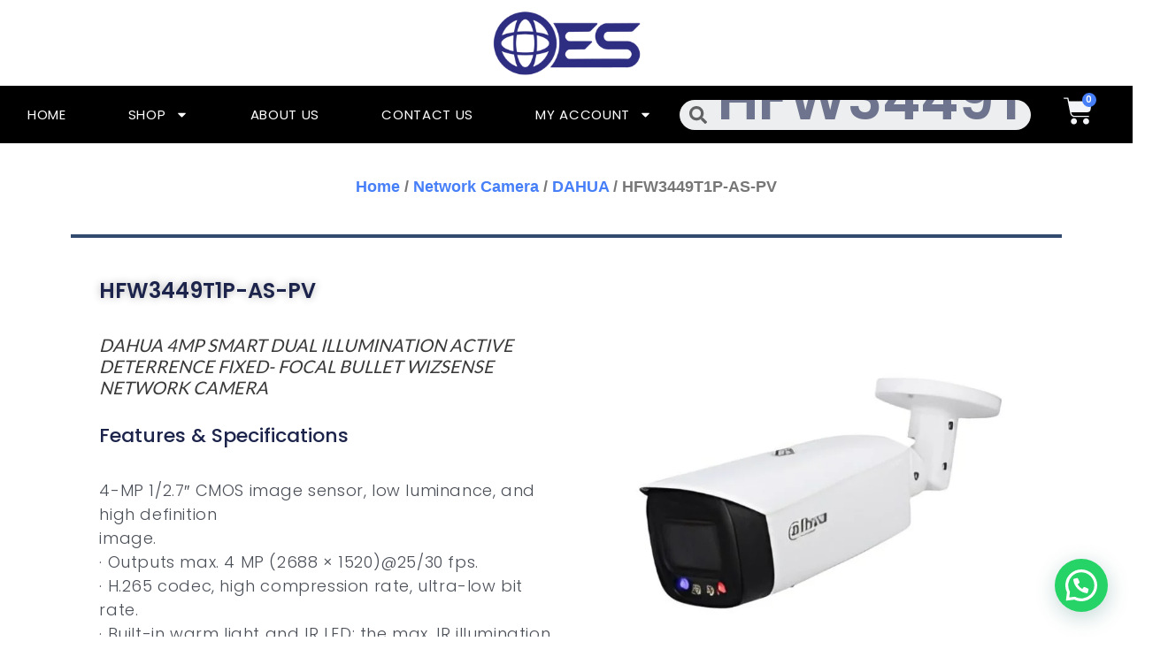

--- FILE ---
content_type: text/html; charset=UTF-8
request_url: https://oesasiasolutions.com/product/hfw3449t1p-as-pv/
body_size: 62767
content:
<!DOCTYPE html>
<html lang="en-US">
<head>
<meta charset="UTF-8">
<meta name="viewport" content="width=device-width, initial-scale=1">
	<link rel="profile" href="https://gmpg.org/xfn/11"> 
	<meta name='robots' content='index, follow, max-image-preview:large, max-snippet:-1, max-video-preview:-1' />
	<style>img:is([sizes="auto" i], [sizes^="auto," i]) { contain-intrinsic-size: 3000px 1500px }</style>
	
	<!-- This site is optimized with the Yoast SEO plugin v26.8 - https://yoast.com/product/yoast-seo-wordpress/ -->
	<title>HFW3449T1P-AS-PV - OES Asia Solutions</title>
	<meta name="description" content="4-MP 1/2.7&quot; CMOS image sensor, low luminance, and high definition image. ·Outputs max.·H. ·Built-in warm light and IR LED; the max. ·ROI, SMART H. ·Rotation" />
	<link rel="canonical" href="https://oesasiasolutions.com/product/hfw3449t1p-as-pv/" />
	<meta property="og:locale" content="en_US" />
	<meta property="og:type" content="article" />
	<meta property="og:title" content="HFW3449T1P-AS-PV - OES Asia Solutions" />
	<meta property="og:description" content="4-MP 1/2.7&quot; CMOS image sensor, low luminance, and high definition image. ·Outputs max.·H. ·Built-in warm light and IR LED; the max. ·ROI, SMART H. ·Rotation" />
	<meta property="og:url" content="https://oesasiasolutions.com/product/hfw3449t1p-as-pv/" />
	<meta property="og:site_name" content="OES Asia Solutions" />
	<meta property="article:publisher" content="https://www.facebook.com/OES.AsiaSolution" />
	<meta property="article:modified_time" content="2025-09-28T17:13:33+00:00" />
	<meta property="og:image" content="https://oesasiasolutions.com/wp-content/uploads/2023/11/HFW3449T1P-AS-PV-1.jpeg" />
	<meta property="og:image:width" content="800" />
	<meta property="og:image:height" content="800" />
	<meta property="og:image:type" content="image/jpeg" />
	<meta name="twitter:card" content="summary_large_image" />
	<meta name="twitter:label1" content="Est. reading time" />
	<meta name="twitter:data1" content="3 minutes" />
	<script type="application/ld+json" class="yoast-schema-graph">{"@context":"https://schema.org","@graph":[{"@type":"WebPage","@id":"https://oesasiasolutions.com/product/hfw3449t1p-as-pv/","url":"https://oesasiasolutions.com/product/hfw3449t1p-as-pv/","name":"HFW3449T1P-AS-PV - OES Asia Solutions","isPartOf":{"@id":"https://oesasiasolutions.com/#website"},"primaryImageOfPage":{"@id":"https://oesasiasolutions.com/product/hfw3449t1p-as-pv/#primaryimage"},"image":{"@id":"https://oesasiasolutions.com/product/hfw3449t1p-as-pv/#primaryimage"},"thumbnailUrl":"https://oesasiasolutions.com/wp-content/uploads/2023/11/HFW3449T1P-AS-PV-1.jpeg","datePublished":"2023-11-23T08:50:17+00:00","dateModified":"2025-09-28T17:13:33+00:00","description":"4-MP 1/2.7\" CMOS image sensor, low luminance, and high definition image. ·Outputs max.·H. ·Built-in warm light and IR LED; the max. ·ROI, SMART H. ·Rotation","breadcrumb":{"@id":"https://oesasiasolutions.com/product/hfw3449t1p-as-pv/#breadcrumb"},"inLanguage":"en-US","potentialAction":[{"@type":"ReadAction","target":["https://oesasiasolutions.com/product/hfw3449t1p-as-pv/"]}]},{"@type":"ImageObject","inLanguage":"en-US","@id":"https://oesasiasolutions.com/product/hfw3449t1p-as-pv/#primaryimage","url":"https://oesasiasolutions.com/wp-content/uploads/2023/11/HFW3449T1P-AS-PV-1.jpeg","contentUrl":"https://oesasiasolutions.com/wp-content/uploads/2023/11/HFW3449T1P-AS-PV-1.jpeg","width":800,"height":800},{"@type":"BreadcrumbList","@id":"https://oesasiasolutions.com/product/hfw3449t1p-as-pv/#breadcrumb","itemListElement":[{"@type":"ListItem","position":1,"name":"Home","item":"https://oesasiasolutions.com/"},{"@type":"ListItem","position":2,"name":"Shop","item":"https://oesasiasolutions.com/shop/"},{"@type":"ListItem","position":3,"name":"HFW3449T1P-AS-PV"}]},{"@type":"WebSite","@id":"https://oesasiasolutions.com/#website","url":"https://oesasiasolutions.com/","name":"OES Asia Solutions","description":"Your One-Stop CCTV Surveillance Systems","publisher":{"@id":"https://oesasiasolutions.com/#organization"},"potentialAction":[{"@type":"SearchAction","target":{"@type":"EntryPoint","urlTemplate":"https://oesasiasolutions.com/?s={search_term_string}"},"query-input":{"@type":"PropertyValueSpecification","valueRequired":true,"valueName":"search_term_string"}}],"inLanguage":"en-US"},{"@type":"Organization","@id":"https://oesasiasolutions.com/#organization","name":"OES Asia Solutions","url":"https://oesasiasolutions.com/","logo":{"@type":"ImageObject","inLanguage":"en-US","@id":"https://oesasiasolutions.com/#/schema/logo/image/","url":"https://oesasiasolutions.com/wp-content/uploads/2022/10/cropped-Logo_OES_Asia_V3-Only-02-1.png","contentUrl":"https://oesasiasolutions.com/wp-content/uploads/2022/10/cropped-Logo_OES_Asia_V3-Only-02-1.png","width":512,"height":512,"caption":"OES Asia Solutions"},"image":{"@id":"https://oesasiasolutions.com/#/schema/logo/image/"},"sameAs":["https://www.facebook.com/OES.AsiaSolution"]}]}</script>
	<!-- / Yoast SEO plugin. -->



<link rel="alternate" type="application/rss+xml" title="OES Asia Solutions &raquo; Feed" href="https://oesasiasolutions.com/feed/" />
<link rel="alternate" type="application/rss+xml" title="OES Asia Solutions &raquo; Comments Feed" href="https://oesasiasolutions.com/comments/feed/" />
<script>
window._wpemojiSettings = {"baseUrl":"https:\/\/s.w.org\/images\/core\/emoji\/16.0.1\/72x72\/","ext":".png","svgUrl":"https:\/\/s.w.org\/images\/core\/emoji\/16.0.1\/svg\/","svgExt":".svg","source":{"concatemoji":"https:\/\/oesasiasolutions.com\/wp-includes\/js\/wp-emoji-release.min.js?ver=6.8.3"}};
/*! This file is auto-generated */
!function(s,n){var o,i,e;function c(e){try{var t={supportTests:e,timestamp:(new Date).valueOf()};sessionStorage.setItem(o,JSON.stringify(t))}catch(e){}}function p(e,t,n){e.clearRect(0,0,e.canvas.width,e.canvas.height),e.fillText(t,0,0);var t=new Uint32Array(e.getImageData(0,0,e.canvas.width,e.canvas.height).data),a=(e.clearRect(0,0,e.canvas.width,e.canvas.height),e.fillText(n,0,0),new Uint32Array(e.getImageData(0,0,e.canvas.width,e.canvas.height).data));return t.every(function(e,t){return e===a[t]})}function u(e,t){e.clearRect(0,0,e.canvas.width,e.canvas.height),e.fillText(t,0,0);for(var n=e.getImageData(16,16,1,1),a=0;a<n.data.length;a++)if(0!==n.data[a])return!1;return!0}function f(e,t,n,a){switch(t){case"flag":return n(e,"\ud83c\udff3\ufe0f\u200d\u26a7\ufe0f","\ud83c\udff3\ufe0f\u200b\u26a7\ufe0f")?!1:!n(e,"\ud83c\udde8\ud83c\uddf6","\ud83c\udde8\u200b\ud83c\uddf6")&&!n(e,"\ud83c\udff4\udb40\udc67\udb40\udc62\udb40\udc65\udb40\udc6e\udb40\udc67\udb40\udc7f","\ud83c\udff4\u200b\udb40\udc67\u200b\udb40\udc62\u200b\udb40\udc65\u200b\udb40\udc6e\u200b\udb40\udc67\u200b\udb40\udc7f");case"emoji":return!a(e,"\ud83e\udedf")}return!1}function g(e,t,n,a){var r="undefined"!=typeof WorkerGlobalScope&&self instanceof WorkerGlobalScope?new OffscreenCanvas(300,150):s.createElement("canvas"),o=r.getContext("2d",{willReadFrequently:!0}),i=(o.textBaseline="top",o.font="600 32px Arial",{});return e.forEach(function(e){i[e]=t(o,e,n,a)}),i}function t(e){var t=s.createElement("script");t.src=e,t.defer=!0,s.head.appendChild(t)}"undefined"!=typeof Promise&&(o="wpEmojiSettingsSupports",i=["flag","emoji"],n.supports={everything:!0,everythingExceptFlag:!0},e=new Promise(function(e){s.addEventListener("DOMContentLoaded",e,{once:!0})}),new Promise(function(t){var n=function(){try{var e=JSON.parse(sessionStorage.getItem(o));if("object"==typeof e&&"number"==typeof e.timestamp&&(new Date).valueOf()<e.timestamp+604800&&"object"==typeof e.supportTests)return e.supportTests}catch(e){}return null}();if(!n){if("undefined"!=typeof Worker&&"undefined"!=typeof OffscreenCanvas&&"undefined"!=typeof URL&&URL.createObjectURL&&"undefined"!=typeof Blob)try{var e="postMessage("+g.toString()+"("+[JSON.stringify(i),f.toString(),p.toString(),u.toString()].join(",")+"));",a=new Blob([e],{type:"text/javascript"}),r=new Worker(URL.createObjectURL(a),{name:"wpTestEmojiSupports"});return void(r.onmessage=function(e){c(n=e.data),r.terminate(),t(n)})}catch(e){}c(n=g(i,f,p,u))}t(n)}).then(function(e){for(var t in e)n.supports[t]=e[t],n.supports.everything=n.supports.everything&&n.supports[t],"flag"!==t&&(n.supports.everythingExceptFlag=n.supports.everythingExceptFlag&&n.supports[t]);n.supports.everythingExceptFlag=n.supports.everythingExceptFlag&&!n.supports.flag,n.DOMReady=!1,n.readyCallback=function(){n.DOMReady=!0}}).then(function(){return e}).then(function(){var e;n.supports.everything||(n.readyCallback(),(e=n.source||{}).concatemoji?t(e.concatemoji):e.wpemoji&&e.twemoji&&(t(e.twemoji),t(e.wpemoji)))}))}((window,document),window._wpemojiSettings);
</script>

<link rel='stylesheet' id='astra-theme-css-css' href='https://oesasiasolutions.com/wp-content/themes/astra/assets/css/minified/main.min.css?ver=4.10.1' media='all' />
<style id='astra-theme-css-inline-css'>
:root{--ast-post-nav-space:0;--ast-container-default-xlg-padding:3em;--ast-container-default-lg-padding:3em;--ast-container-default-slg-padding:2em;--ast-container-default-md-padding:3em;--ast-container-default-sm-padding:3em;--ast-container-default-xs-padding:2.4em;--ast-container-default-xxs-padding:1.8em;--ast-code-block-background:#EEEEEE;--ast-comment-inputs-background:#FAFAFA;--ast-normal-container-width:1920px;--ast-narrow-container-width:1000px;--ast-blog-title-font-weight:normal;--ast-blog-meta-weight:inherit;--ast-global-color-primary:var(--ast-global-color-5);--ast-global-color-secondary:var(--ast-global-color-4);--ast-global-color-alternate-background:var(--ast-global-color-7);--ast-global-color-subtle-background:var(--ast-global-color-6);--ast-bg-style-guide:#F8FAFC;--ast-shadow-style-guide:0px 0px 4px 0 #00000057;--ast-global-dark-bg-style:#fff;--ast-global-dark-lfs:#fbfbfb;--ast-widget-bg-color:#fafafa;--ast-wc-container-head-bg-color:#fbfbfb;--ast-title-layout-bg:#eeeeee;--ast-search-border-color:#e7e7e7;--ast-lifter-hover-bg:#e6e6e6;--ast-gallery-block-color:#000;--srfm-color-input-label:var(--ast-global-color-2);}html{font-size:100%;}a{color:var(--ast-global-color-0);}a:hover,a:focus{color:var(--ast-global-color-1);}body,button,input,select,textarea,.ast-button,.ast-custom-button{font-family:'Lora',serif;font-weight:300;font-size:16px;font-size:1rem;text-transform:capitalize;letter-spacing:0;}blockquote{color:var(--ast-global-color-3);}p,.entry-content p{margin-bottom:0.5em;}h1,.entry-content h1,h2,.entry-content h2,h3,.entry-content h3,h4,.entry-content h4,h5,.entry-content h5,h6,.entry-content h6,.site-title,.site-title a{font-family:'Lato',sans-serif;text-transform:uppercase;}.ast-site-identity .site-title a{color:var(--ast-global-color-2);}.site-title{font-size:35px;font-size:2.1875rem;display:block;}.site-header .site-description{font-size:15px;font-size:0.9375rem;display:none;}.entry-title{font-size:200px;font-size:12.5rem;}.ast-blog-single-element.ast-taxonomy-container a{font-size:200px;font-size:12.5rem;}.ast-blog-meta-container{font-size:200px;font-size:12.5rem;}.archive .ast-article-post .ast-article-inner,.blog .ast-article-post .ast-article-inner,.archive .ast-article-post .ast-article-inner:hover,.blog .ast-article-post .ast-article-inner:hover{border-top-left-radius:2px;border-top-right-radius:2px;border-bottom-right-radius:2px;border-bottom-left-radius:2px;overflow:hidden;}h1,.entry-content h1{font-size:54px;font-size:3.375rem;font-family:'Lato',sans-serif;line-height:1.4em;text-transform:uppercase;letter-spacing:-16;}h2,.entry-content h2{font-size:42px;font-size:2.625rem;font-family:'Lato',sans-serif;line-height:1.3em;text-transform:uppercase;letter-spacing:-6;}h3,.entry-content h3{font-size:32px;font-size:2rem;font-family:'Lato',sans-serif;line-height:1.3em;text-transform:uppercase;}h4,.entry-content h4{font-size:24px;font-size:1.5rem;line-height:1.2em;font-family:'Lato',sans-serif;text-transform:uppercase;}h5,.entry-content h5{font-size:20px;font-size:1.25rem;line-height:1.2em;font-family:'Lato',sans-serif;text-transform:uppercase;}h6,.entry-content h6{font-size:15px;font-size:0.9375rem;line-height:1.25em;font-family:'Lato',sans-serif;text-transform:uppercase;}::selection{background-color:var(--ast-global-color-0);color:#ffffff;}body,h1,.entry-title a,.entry-content h1,h2,.entry-content h2,h3,.entry-content h3,h4,.entry-content h4,h5,.entry-content h5,h6,.entry-content h6{color:var(--ast-global-color-3);}.tagcloud a:hover,.tagcloud a:focus,.tagcloud a.current-item{color:#ffffff;border-color:var(--ast-global-color-0);background-color:var(--ast-global-color-0);}input:focus,input[type="text"]:focus,input[type="email"]:focus,input[type="url"]:focus,input[type="password"]:focus,input[type="reset"]:focus,input[type="search"]:focus,textarea:focus{border-color:var(--ast-global-color-0);}input[type="radio"]:checked,input[type=reset],input[type="checkbox"]:checked,input[type="checkbox"]:hover:checked,input[type="checkbox"]:focus:checked,input[type=range]::-webkit-slider-thumb{border-color:var(--ast-global-color-0);background-color:var(--ast-global-color-0);box-shadow:none;}.site-footer a:hover + .post-count,.site-footer a:focus + .post-count{background:var(--ast-global-color-0);border-color:var(--ast-global-color-0);}.single .nav-links .nav-previous,.single .nav-links .nav-next{color:var(--ast-global-color-0);}.entry-meta,.entry-meta *{line-height:1.45;color:var(--ast-global-color-0);}.entry-meta a:not(.ast-button):hover,.entry-meta a:not(.ast-button):hover *,.entry-meta a:not(.ast-button):focus,.entry-meta a:not(.ast-button):focus *,.page-links > .page-link,.page-links .page-link:hover,.post-navigation a:hover{color:var(--ast-global-color-1);}#cat option,.secondary .calendar_wrap thead a,.secondary .calendar_wrap thead a:visited{color:var(--ast-global-color-0);}.secondary .calendar_wrap #today,.ast-progress-val span{background:var(--ast-global-color-0);}.secondary a:hover + .post-count,.secondary a:focus + .post-count{background:var(--ast-global-color-0);border-color:var(--ast-global-color-0);}.calendar_wrap #today > a{color:#ffffff;}.page-links .page-link,.single .post-navigation a{color:var(--ast-global-color-0);}.ast-search-menu-icon .search-form button.search-submit{padding:0 4px;}.ast-search-menu-icon form.search-form{padding-right:0;}.ast-search-menu-icon.slide-search input.search-field{width:0;}.ast-header-search .ast-search-menu-icon.ast-dropdown-active .search-form,.ast-header-search .ast-search-menu-icon.ast-dropdown-active .search-field:focus{transition:all 0.2s;}.search-form input.search-field:focus{outline:none;}.ast-archive-title{color:var(--ast-global-color-2);}.widget-title,.widget .wp-block-heading{font-size:22px;font-size:1.375rem;color:var(--ast-global-color-2);}.ast-single-post .entry-content a,.ast-comment-content a:not(.ast-comment-edit-reply-wrap a),.woocommerce-js .woocommerce-product-details__short-description a{text-decoration:underline;}.ast-single-post .wp-block-button .wp-block-button__link,.ast-single-post .elementor-widget-button .elementor-button,.ast-single-post .entry-content .uagb-tab a,.ast-single-post .entry-content .uagb-ifb-cta a,.ast-single-post .entry-content .wp-block-uagb-buttons a,.ast-single-post .entry-content .uabb-module-content a,.ast-single-post .entry-content .uagb-post-grid a,.ast-single-post .entry-content .uagb-timeline a,.ast-single-post .entry-content .uagb-toc__wrap a,.ast-single-post .entry-content .uagb-taxomony-box a,.ast-single-post .entry-content .woocommerce a,.entry-content .wp-block-latest-posts > li > a,.ast-single-post .entry-content .wp-block-file__button,li.ast-post-filter-single,.ast-single-post .wp-block-buttons .wp-block-button.is-style-outline .wp-block-button__link,.ast-single-post .ast-comment-content .comment-reply-link,.ast-single-post .ast-comment-content .comment-edit-link,.entry-content [CLASS*="wc-block"] .wc-block-components-button,.entry-content [CLASS*="wc-block"] .wc-block-components-totals-coupon-link,.entry-content [CLASS*="wc-block"] .wc-block-components-product-name{text-decoration:none;}.ast-search-menu-icon.slide-search a:focus-visible:focus-visible,.astra-search-icon:focus-visible,#close:focus-visible,a:focus-visible,.ast-menu-toggle:focus-visible,.site .skip-link:focus-visible,.wp-block-loginout input:focus-visible,.wp-block-search.wp-block-search__button-inside .wp-block-search__inside-wrapper,.ast-header-navigation-arrow:focus-visible,.woocommerce .wc-proceed-to-checkout > .checkout-button:focus-visible,.woocommerce .woocommerce-MyAccount-navigation ul li a:focus-visible,.ast-orders-table__row .ast-orders-table__cell:focus-visible,.woocommerce .woocommerce-order-details .order-again > .button:focus-visible,.woocommerce .woocommerce-message a.button.wc-forward:focus-visible,.woocommerce #minus_qty:focus-visible,.woocommerce #plus_qty:focus-visible,a#ast-apply-coupon:focus-visible,.woocommerce .woocommerce-info a:focus-visible,.woocommerce .astra-shop-summary-wrap a:focus-visible,.woocommerce a.wc-forward:focus-visible,#ast-apply-coupon:focus-visible,.woocommerce-js .woocommerce-mini-cart-item a.remove:focus-visible,#close:focus-visible,.button.search-submit:focus-visible,#search_submit:focus,.normal-search:focus-visible,.ast-header-account-wrap:focus-visible,.woocommerce .ast-on-card-button.ast-quick-view-trigger:focus{outline-style:dotted;outline-color:inherit;outline-width:thin;}input:focus,input[type="text"]:focus,input[type="email"]:focus,input[type="url"]:focus,input[type="password"]:focus,input[type="reset"]:focus,input[type="search"]:focus,input[type="number"]:focus,textarea:focus,.wp-block-search__input:focus,[data-section="section-header-mobile-trigger"] .ast-button-wrap .ast-mobile-menu-trigger-minimal:focus,.ast-mobile-popup-drawer.active .menu-toggle-close:focus,.woocommerce-ordering select.orderby:focus,#ast-scroll-top:focus,#coupon_code:focus,.woocommerce-page #comment:focus,.woocommerce #reviews #respond input#submit:focus,.woocommerce a.add_to_cart_button:focus,.woocommerce .button.single_add_to_cart_button:focus,.woocommerce .woocommerce-cart-form button:focus,.woocommerce .woocommerce-cart-form__cart-item .quantity .qty:focus,.woocommerce .woocommerce-billing-fields .woocommerce-billing-fields__field-wrapper .woocommerce-input-wrapper > .input-text:focus,.woocommerce #order_comments:focus,.woocommerce #place_order:focus,.woocommerce .woocommerce-address-fields .woocommerce-address-fields__field-wrapper .woocommerce-input-wrapper > .input-text:focus,.woocommerce .woocommerce-MyAccount-content form button:focus,.woocommerce .woocommerce-MyAccount-content .woocommerce-EditAccountForm .woocommerce-form-row .woocommerce-Input.input-text:focus,.woocommerce .ast-woocommerce-container .woocommerce-pagination ul.page-numbers li a:focus,body #content .woocommerce form .form-row .select2-container--default .select2-selection--single:focus,#ast-coupon-code:focus,.woocommerce.woocommerce-js .quantity input[type=number]:focus,.woocommerce-js .woocommerce-mini-cart-item .quantity input[type=number]:focus,.woocommerce p#ast-coupon-trigger:focus{border-style:dotted;border-color:inherit;border-width:thin;}input{outline:none;}.woocommerce-js input[type=text]:focus,.woocommerce-js input[type=email]:focus,.woocommerce-js textarea:focus,input[type=number]:focus,.comments-area textarea#comment:focus,.comments-area textarea#comment:active,.comments-area .ast-comment-formwrap input[type="text"]:focus,.comments-area .ast-comment-formwrap input[type="text"]:active{outline-style:unset;outline-color:inherit;outline-width:thin;}.ast-logo-title-inline .site-logo-img{padding-right:1em;}.site-logo-img img{ transition:all 0.2s linear;}body .ast-oembed-container *{position:absolute;top:0;width:100%;height:100%;left:0;}body .wp-block-embed-pocket-casts .ast-oembed-container *{position:unset;}.ast-single-post-featured-section + article {margin-top: 2em;}.site-content .ast-single-post-featured-section img {width: 100%;overflow: hidden;object-fit: cover;}.site > .ast-single-related-posts-container {margin-top: 0;}@media (min-width: 922px) {.ast-desktop .ast-container--narrow {max-width: var(--ast-narrow-container-width);margin: 0 auto;}}.ast-page-builder-template .hentry {margin: 0;}.ast-page-builder-template .site-content > .ast-container {max-width: 100%;padding: 0;}.ast-page-builder-template .site .site-content #primary {padding: 0;margin: 0;}.ast-page-builder-template .no-results {text-align: center;margin: 4em auto;}.ast-page-builder-template .ast-pagination {padding: 2em;}.ast-page-builder-template .entry-header.ast-no-title.ast-no-thumbnail {margin-top: 0;}.ast-page-builder-template .entry-header.ast-header-without-markup {margin-top: 0;margin-bottom: 0;}.ast-page-builder-template .entry-header.ast-no-title.ast-no-meta {margin-bottom: 0;}.ast-page-builder-template.single .post-navigation {padding-bottom: 2em;}.ast-page-builder-template.single-post .site-content > .ast-container {max-width: 100%;}.ast-page-builder-template .entry-header {margin-top: 2em;margin-left: auto;margin-right: auto;}.ast-single-post.ast-page-builder-template .site-main > article,.woocommerce.ast-page-builder-template .site-main {padding-top: 2em;padding-left: 20px;padding-right: 20px;}.ast-page-builder-template .ast-archive-description {margin: 2em auto 0;padding-left: 20px;padding-right: 20px;}.ast-page-builder-template .ast-row {margin-left: 0;margin-right: 0;}.single.ast-page-builder-template .entry-header + .entry-content,.single.ast-page-builder-template .ast-single-entry-banner + .site-content article .entry-content {margin-bottom: 2em;}@media(min-width: 921px) {.ast-page-builder-template.archive.ast-right-sidebar .ast-row article,.ast-page-builder-template.archive.ast-left-sidebar .ast-row article {padding-left: 0;padding-right: 0;}}@media (max-width:921.9px){#ast-desktop-header{display:none;}}@media (min-width:922px){#ast-mobile-header{display:none;}}@media( max-width: 420px ) {.single .nav-links .nav-previous,.single .nav-links .nav-next {width: 100%;text-align: center;}}.wp-block-buttons.aligncenter{justify-content:center;}@media (max-width:921px){.ast-theme-transparent-header #primary,.ast-theme-transparent-header #secondary{padding:0;}}@media (max-width:921px){.ast-plain-container.ast-no-sidebar #primary{padding:0;}}.ast-plain-container.ast-no-sidebar #primary{margin-top:0;margin-bottom:0;}@media (min-width:1200px){.ast-plain-container.ast-no-sidebar #primary{margin-top:60px;margin-bottom:60px;}}.wp-block-button.is-style-outline .wp-block-button__link{border-color:var(--ast-global-color-8);border-top-width:0px;border-right-width:0px;border-bottom-width:0px;border-left-width:0px;}div.wp-block-button.is-style-outline > .wp-block-button__link:not(.has-text-color),div.wp-block-button.wp-block-button__link.is-style-outline:not(.has-text-color){color:var(--ast-global-color-8);}.wp-block-button.is-style-outline .wp-block-button__link:hover,.wp-block-buttons .wp-block-button.is-style-outline .wp-block-button__link:focus,.wp-block-buttons .wp-block-button.is-style-outline > .wp-block-button__link:not(.has-text-color):hover,.wp-block-buttons .wp-block-button.wp-block-button__link.is-style-outline:not(.has-text-color):hover{color:#ffffff;background-color:var(--ast-global-color-1);border-color:var(--ast-global-color-1);}.post-page-numbers.current .page-link,.ast-pagination .page-numbers.current{color:#ffffff;border-color:var(--ast-global-color-0);background-color:var(--ast-global-color-0);}.wp-block-button.is-style-outline .wp-block-button__link{border-top-width:0px;border-right-width:0px;border-bottom-width:0px;border-left-width:0px;}.wp-block-buttons .wp-block-button.is-style-outline .wp-block-button__link.wp-element-button,.ast-outline-button,.wp-block-uagb-buttons-child .uagb-buttons-repeater.ast-outline-button{border-color:var(--ast-global-color-8);border-top-width:1px;border-right-width:1px;border-bottom-width:1px;border-left-width:1px;font-family:inherit;font-weight:inherit;line-height:1em;padding-top:10px;padding-right:20px;padding-bottom:10px;padding-left:20px;border-top-left-radius:30px;border-top-right-radius:30px;border-bottom-right-radius:30px;border-bottom-left-radius:30px;}.wp-block-buttons .wp-block-button.is-style-outline > .wp-block-button__link:not(.has-text-color),.wp-block-buttons .wp-block-button.wp-block-button__link.is-style-outline:not(.has-text-color),.ast-outline-button{color:var(--ast-global-color-5);}.wp-block-button.is-style-outline .wp-block-button__link:hover,.wp-block-buttons .wp-block-button.is-style-outline .wp-block-button__link:focus,.wp-block-buttons .wp-block-button.is-style-outline > .wp-block-button__link:not(.has-text-color):hover,.wp-block-buttons .wp-block-button.wp-block-button__link.is-style-outline:not(.has-text-color):hover,.ast-outline-button:hover,.ast-outline-button:focus,.wp-block-uagb-buttons-child .uagb-buttons-repeater.ast-outline-button:hover,.wp-block-uagb-buttons-child .uagb-buttons-repeater.ast-outline-button:focus{color:var(--ast-global-color-5);background-color:var(--ast-global-color-0);border-color:var(--ast-global-color-8);}.wp-block-button .wp-block-button__link.wp-element-button.is-style-outline:not(.has-background),.wp-block-button.is-style-outline>.wp-block-button__link.wp-element-button:not(.has-background),.ast-outline-button{background-color:var(--ast-global-color-0);}.entry-content[data-ast-blocks-layout] > figure{margin-bottom:1em;}h1.widget-title{font-weight:inherit;}h2.widget-title{font-weight:inherit;}h3.widget-title{font-weight:inherit;}.elementor-widget-container .elementor-loop-container .e-loop-item[data-elementor-type="loop-item"]{width:100%;}#page{display:flex;flex-direction:column;min-height:100vh;}.ast-404-layout-1 h1.page-title{color:var(--ast-global-color-2);}.single .post-navigation a{line-height:1em;height:inherit;}.error-404 .page-sub-title{font-size:1.5rem;font-weight:inherit;}.search .site-content .content-area .search-form{margin-bottom:0;}#page .site-content{flex-grow:1;}.widget{margin-bottom:1.25em;}#secondary li{line-height:1.5em;}#secondary .wp-block-group h2{margin-bottom:0.7em;}#secondary h2{font-size:1.7rem;}.ast-separate-container .ast-article-post,.ast-separate-container .ast-article-single,.ast-separate-container .comment-respond{padding:3em;}.ast-separate-container .ast-article-single .ast-article-single{padding:0;}.ast-article-single .wp-block-post-template-is-layout-grid{padding-left:0;}.ast-separate-container .comments-title,.ast-narrow-container .comments-title{padding:1.5em 2em;}.ast-page-builder-template .comment-form-textarea,.ast-comment-formwrap .ast-grid-common-col{padding:0;}.ast-comment-formwrap{padding:0;display:inline-flex;column-gap:20px;width:100%;margin-left:0;margin-right:0;}.comments-area textarea#comment:focus,.comments-area textarea#comment:active,.comments-area .ast-comment-formwrap input[type="text"]:focus,.comments-area .ast-comment-formwrap input[type="text"]:active {box-shadow:none;outline:none;}.archive.ast-page-builder-template .entry-header{margin-top:2em;}.ast-page-builder-template .ast-comment-formwrap{width:100%;}.entry-title{margin-bottom:0.5em;}.ast-archive-description p{font-size:inherit;font-weight:inherit;line-height:inherit;}.ast-separate-container .ast-comment-list li.depth-1,.hentry{margin-bottom:2em;}@media (min-width:921px){.ast-left-sidebar.ast-page-builder-template #secondary,.archive.ast-right-sidebar.ast-page-builder-template .site-main{padding-left:20px;padding-right:20px;}}@media (max-width:544px){.ast-comment-formwrap.ast-row{column-gap:10px;display:inline-block;}#ast-commentform .ast-grid-common-col{position:relative;width:100%;}}@media (min-width:1201px){.ast-separate-container .ast-article-post,.ast-separate-container .ast-article-single,.ast-separate-container .ast-author-box,.ast-separate-container .ast-404-layout-1,.ast-separate-container .no-results{padding:3em;}}@media (max-width:921px){.ast-separate-container #primary,.ast-separate-container #secondary{padding:1.5em 0;}#primary,#secondary{padding:1.5em 0;margin:0;}.ast-left-sidebar #content > .ast-container{display:flex;flex-direction:column-reverse;width:100%;}}@media (min-width:922px){.ast-separate-container.ast-right-sidebar #primary,.ast-separate-container.ast-left-sidebar #primary{border:0;}.search-no-results.ast-separate-container #primary{margin-bottom:4em;}}.wp-block-button .wp-block-button__link{color:var(--ast-global-color-0);}.wp-block-button .wp-block-button__link:hover,.wp-block-button .wp-block-button__link:focus{color:#ffffff;background-color:var(--ast-global-color-1);border-color:var(--ast-global-color-1);}.elementor-widget-heading h1.elementor-heading-title{line-height:1.4em;}.elementor-widget-heading h2.elementor-heading-title{line-height:1.3em;}.elementor-widget-heading h3.elementor-heading-title{line-height:1.3em;}.elementor-widget-heading h4.elementor-heading-title{line-height:1.2em;}.elementor-widget-heading h5.elementor-heading-title{line-height:1.2em;}.elementor-widget-heading h6.elementor-heading-title{line-height:1.25em;}.wp-block-button .wp-block-button__link,.wp-block-search .wp-block-search__button,body .wp-block-file .wp-block-file__button{border-style:solid;border-top-width:0px;border-right-width:0px;border-left-width:0px;border-bottom-width:0px;border-color:var(--ast-global-color-8);background-color:var(--ast-global-color-5);color:var(--ast-global-color-0);font-family:Verdana,Helvetica,Arial,sans-serif;font-weight:inherit;line-height:1em;font-size:24px;font-size:1.5rem;border-top-left-radius:10px;border-top-right-radius:30px;border-bottom-right-radius:30px;border-bottom-left-radius:30px;padding-top:10px;padding-right:10px;padding-bottom:10px;padding-left:20px;}.menu-toggle,button,.ast-button,.ast-custom-button,.button,input#submit,input[type="button"],input[type="submit"],input[type="reset"],form[CLASS*="wp-block-search__"].wp-block-search .wp-block-search__inside-wrapper .wp-block-search__button,body .wp-block-file .wp-block-file__button,.search .search-submit{border-style:solid;border-top-width:0px;border-right-width:0px;border-left-width:0px;border-bottom-width:0px;color:var(--ast-global-color-0);border-color:var(--ast-global-color-8);background-color:var(--ast-global-color-5);padding-top:10px;padding-right:10px;padding-bottom:10px;padding-left:20px;font-family:Verdana,Helvetica,Arial,sans-serif;font-weight:inherit;font-size:24px;font-size:1.5rem;line-height:1em;border-top-left-radius:10px;border-top-right-radius:30px;border-bottom-right-radius:30px;border-bottom-left-radius:30px;}button:focus,.menu-toggle:hover,button:hover,.ast-button:hover,.ast-custom-button:hover .button:hover,.ast-custom-button:hover ,input[type=reset]:hover,input[type=reset]:focus,input#submit:hover,input#submit:focus,input[type="button"]:hover,input[type="button"]:focus,input[type="submit"]:hover,input[type="submit"]:focus,form[CLASS*="wp-block-search__"].wp-block-search .wp-block-search__inside-wrapper .wp-block-search__button:hover,form[CLASS*="wp-block-search__"].wp-block-search .wp-block-search__inside-wrapper .wp-block-search__button:focus,body .wp-block-file .wp-block-file__button:hover,body .wp-block-file .wp-block-file__button:focus{color:#ffffff;background-color:var(--ast-global-color-1);border-color:var(--ast-global-color-1);}form[CLASS*="wp-block-search__"].wp-block-search .wp-block-search__inside-wrapper .wp-block-search__button.has-icon{padding-top:calc(10px - 3px);padding-right:calc(10px - 3px);padding-bottom:calc(10px - 3px);padding-left:calc(20px - 3px);}@media (max-width:921px){.ast-mobile-header-stack .main-header-bar .ast-search-menu-icon{display:inline-block;}.ast-header-break-point.ast-header-custom-item-outside .ast-mobile-header-stack .main-header-bar .ast-search-icon{margin:0;}.ast-comment-avatar-wrap img{max-width:2.5em;}.ast-comment-meta{padding:0 1.8888em 1.3333em;}.ast-separate-container .ast-comment-list li.depth-1{padding:1.5em 2.14em;}.ast-separate-container .comment-respond{padding:2em 2.14em;}}@media (min-width:544px){.ast-container{max-width:100%;}}@media (max-width:544px){.ast-separate-container .ast-article-post,.ast-separate-container .ast-article-single,.ast-separate-container .comments-title,.ast-separate-container .ast-archive-description{padding:1.5em 1em;}.ast-separate-container #content .ast-container{padding-left:0.54em;padding-right:0.54em;}.ast-separate-container .ast-comment-list .bypostauthor{padding:.5em;}.ast-search-menu-icon.ast-dropdown-active .search-field{width:170px;}} #ast-mobile-header .ast-site-header-cart-li a{pointer-events:none;}.ast-separate-container{background-color:var(--ast-global-color-4);background-image:none;}@media (max-width:921px){.widget-title{font-size:22px;font-size:1.375rem;}body,button,input,select,textarea,.ast-button,.ast-custom-button{font-size:16px;font-size:1rem;}#secondary,#secondary button,#secondary input,#secondary select,#secondary textarea{font-size:16px;font-size:1rem;}.site-title{display:block;}.site-header .site-description{display:none;}h1,.entry-content h1{font-size:45px;}h2,.entry-content h2{font-size:32px;}h3,.entry-content h3{font-size:28px;}h4,.entry-content h4{font-size:22px;font-size:1.375rem;}h5,.entry-content h5{font-size:18px;font-size:1.125rem;}h6,.entry-content h6{font-size:15px;font-size:0.9375rem;}}@media (max-width:544px){.widget-title{font-size:22px;font-size:1.375rem;}body,button,input,select,textarea,.ast-button,.ast-custom-button{font-size:16px;font-size:1rem;}#secondary,#secondary button,#secondary input,#secondary select,#secondary textarea{font-size:16px;font-size:1rem;}.site-title{display:block;}.site-header .site-description{display:none;}h1,.entry-content h1{font-size:32px;}h2,.entry-content h2{font-size:28px;}h3,.entry-content h3{font-size:22px;}h4,.entry-content h4{font-size:20px;font-size:1.25rem;}h5,.entry-content h5{font-size:17px;font-size:1.0625rem;}h6,.entry-content h6{font-size:15px;font-size:0.9375rem;}}@media (max-width:544px){html{font-size:100%;}}@media (min-width:922px){.ast-container{max-width:1960px;}}@media (min-width:922px){.site-content .ast-container{display:flex;}}@media (max-width:921px){.site-content .ast-container{flex-direction:column;}}@media (min-width:922px){.main-header-menu .sub-menu .menu-item.ast-left-align-sub-menu:hover > .sub-menu,.main-header-menu .sub-menu .menu-item.ast-left-align-sub-menu.focus > .sub-menu{margin-left:-0px;}}.site .comments-area{padding-bottom:3em;}.wp-block-file {display: flex;align-items: center;flex-wrap: wrap;justify-content: space-between;}.wp-block-pullquote {border: none;}.wp-block-pullquote blockquote::before {content: "\201D";font-family: "Helvetica",sans-serif;display: flex;transform: rotate( 180deg );font-size: 6rem;font-style: normal;line-height: 1;font-weight: bold;align-items: center;justify-content: center;}.has-text-align-right > blockquote::before {justify-content: flex-start;}.has-text-align-left > blockquote::before {justify-content: flex-end;}figure.wp-block-pullquote.is-style-solid-color blockquote {max-width: 100%;text-align: inherit;}:root {--wp--custom--ast-default-block-top-padding: 3em;--wp--custom--ast-default-block-right-padding: 3em;--wp--custom--ast-default-block-bottom-padding: 3em;--wp--custom--ast-default-block-left-padding: 3em;--wp--custom--ast-container-width: 1920px;--wp--custom--ast-content-width-size: 1920px;--wp--custom--ast-wide-width-size: calc(1920px + var(--wp--custom--ast-default-block-left-padding) + var(--wp--custom--ast-default-block-right-padding));}.ast-narrow-container {--wp--custom--ast-content-width-size: 1000px;--wp--custom--ast-wide-width-size: 1000px;}@media(max-width: 921px) {:root {--wp--custom--ast-default-block-top-padding: 3em;--wp--custom--ast-default-block-right-padding: 2em;--wp--custom--ast-default-block-bottom-padding: 3em;--wp--custom--ast-default-block-left-padding: 2em;}}@media(max-width: 544px) {:root {--wp--custom--ast-default-block-top-padding: 3em;--wp--custom--ast-default-block-right-padding: 1.5em;--wp--custom--ast-default-block-bottom-padding: 3em;--wp--custom--ast-default-block-left-padding: 1.5em;}}.entry-content > .wp-block-group,.entry-content > .wp-block-cover,.entry-content > .wp-block-columns {padding-top: var(--wp--custom--ast-default-block-top-padding);padding-right: var(--wp--custom--ast-default-block-right-padding);padding-bottom: var(--wp--custom--ast-default-block-bottom-padding);padding-left: var(--wp--custom--ast-default-block-left-padding);}.ast-plain-container.ast-no-sidebar .entry-content > .alignfull,.ast-page-builder-template .ast-no-sidebar .entry-content > .alignfull {margin-left: calc( -50vw + 50%);margin-right: calc( -50vw + 50%);max-width: 100vw;width: 100vw;}.ast-plain-container.ast-no-sidebar .entry-content .alignfull .alignfull,.ast-page-builder-template.ast-no-sidebar .entry-content .alignfull .alignfull,.ast-plain-container.ast-no-sidebar .entry-content .alignfull .alignwide,.ast-page-builder-template.ast-no-sidebar .entry-content .alignfull .alignwide,.ast-plain-container.ast-no-sidebar .entry-content .alignwide .alignfull,.ast-page-builder-template.ast-no-sidebar .entry-content .alignwide .alignfull,.ast-plain-container.ast-no-sidebar .entry-content .alignwide .alignwide,.ast-page-builder-template.ast-no-sidebar .entry-content .alignwide .alignwide,.ast-plain-container.ast-no-sidebar .entry-content .wp-block-column .alignfull,.ast-page-builder-template.ast-no-sidebar .entry-content .wp-block-column .alignfull,.ast-plain-container.ast-no-sidebar .entry-content .wp-block-column .alignwide,.ast-page-builder-template.ast-no-sidebar .entry-content .wp-block-column .alignwide {margin-left: auto;margin-right: auto;width: 100%;}[data-ast-blocks-layout] .wp-block-separator:not(.is-style-dots) {height: 0;}[data-ast-blocks-layout] .wp-block-separator {margin: 20px auto;}[data-ast-blocks-layout] .wp-block-separator:not(.is-style-wide):not(.is-style-dots) {max-width: 100px;}[data-ast-blocks-layout] .wp-block-separator.has-background {padding: 0;}.entry-content[data-ast-blocks-layout] > * {max-width: var(--wp--custom--ast-content-width-size);margin-left: auto;margin-right: auto;}.entry-content[data-ast-blocks-layout] > .alignwide {max-width: var(--wp--custom--ast-wide-width-size);}.entry-content[data-ast-blocks-layout] .alignfull {max-width: none;}.entry-content .wp-block-columns {margin-bottom: 0;}blockquote {margin: 1.5em;border-color: rgba(0,0,0,0.05);}.wp-block-quote:not(.has-text-align-right):not(.has-text-align-center) {border-left: 5px solid rgba(0,0,0,0.05);}.has-text-align-right > blockquote,blockquote.has-text-align-right {border-right: 5px solid rgba(0,0,0,0.05);}.has-text-align-left > blockquote,blockquote.has-text-align-left {border-left: 5px solid rgba(0,0,0,0.05);}.wp-block-site-tagline,.wp-block-latest-posts .read-more {margin-top: 15px;}.wp-block-loginout p label {display: block;}.wp-block-loginout p:not(.login-remember):not(.login-submit) input {width: 100%;}.wp-block-loginout input:focus {border-color: transparent;}.wp-block-loginout input:focus {outline: thin dotted;}.entry-content .wp-block-media-text .wp-block-media-text__content {padding: 0 0 0 8%;}.entry-content .wp-block-media-text.has-media-on-the-right .wp-block-media-text__content {padding: 0 8% 0 0;}.entry-content .wp-block-media-text.has-background .wp-block-media-text__content {padding: 8%;}.entry-content .wp-block-cover:not([class*="background-color"]):not(.has-text-color.has-link-color) .wp-block-cover__inner-container,.entry-content .wp-block-cover:not([class*="background-color"]) .wp-block-cover-image-text,.entry-content .wp-block-cover:not([class*="background-color"]) .wp-block-cover-text,.entry-content .wp-block-cover-image:not([class*="background-color"]) .wp-block-cover__inner-container,.entry-content .wp-block-cover-image:not([class*="background-color"]) .wp-block-cover-image-text,.entry-content .wp-block-cover-image:not([class*="background-color"]) .wp-block-cover-text {color: var(--ast-global-color-primary,var(--ast-global-color-5));}.wp-block-loginout .login-remember input {width: 1.1rem;height: 1.1rem;margin: 0 5px 4px 0;vertical-align: middle;}.wp-block-latest-posts > li > *:first-child,.wp-block-latest-posts:not(.is-grid) > li:first-child {margin-top: 0;}.entry-content > .wp-block-buttons,.entry-content > .wp-block-uagb-buttons {margin-bottom: 1.5em;}.wp-block-search__inside-wrapper .wp-block-search__input {padding: 0 10px;color: var(--ast-global-color-3);background: var(--ast-global-color-primary,var(--ast-global-color-5));border-color: var(--ast-border-color);}.wp-block-latest-posts .read-more {margin-bottom: 1.5em;}.wp-block-search__no-button .wp-block-search__inside-wrapper .wp-block-search__input {padding-top: 5px;padding-bottom: 5px;}.wp-block-latest-posts .wp-block-latest-posts__post-date,.wp-block-latest-posts .wp-block-latest-posts__post-author {font-size: 1rem;}.wp-block-latest-posts > li > *,.wp-block-latest-posts:not(.is-grid) > li {margin-top: 12px;margin-bottom: 12px;}.ast-page-builder-template .entry-content[data-ast-blocks-layout] > *,.ast-page-builder-template .entry-content[data-ast-blocks-layout] > .alignfull:not(.wp-block-group):not(.uagb-is-root-container) > * {max-width: none;}.ast-page-builder-template .entry-content[data-ast-blocks-layout] > .alignwide:not(.uagb-is-root-container) > * {max-width: var(--wp--custom--ast-wide-width-size);}.ast-page-builder-template .entry-content[data-ast-blocks-layout] > .inherit-container-width > *,.ast-page-builder-template .entry-content[data-ast-blocks-layout] > *:not(.wp-block-group):not(.uagb-is-root-container) > *,.entry-content[data-ast-blocks-layout] > .wp-block-cover .wp-block-cover__inner-container {max-width: var(--wp--custom--ast-content-width-size) ;margin-left: auto;margin-right: auto;}.entry-content[data-ast-blocks-layout] .wp-block-cover:not(.alignleft):not(.alignright) {width: auto;}@media(max-width: 1200px) {.ast-separate-container .entry-content > .alignfull,.ast-separate-container .entry-content[data-ast-blocks-layout] > .alignwide,.ast-plain-container .entry-content[data-ast-blocks-layout] > .alignwide,.ast-plain-container .entry-content .alignfull {margin-left: calc(-1 * min(var(--ast-container-default-xlg-padding),20px)) ;margin-right: calc(-1 * min(var(--ast-container-default-xlg-padding),20px));}}@media(min-width: 1201px) {.ast-separate-container .entry-content > .alignfull {margin-left: calc(-1 * var(--ast-container-default-xlg-padding) );margin-right: calc(-1 * var(--ast-container-default-xlg-padding) );}.ast-separate-container .entry-content[data-ast-blocks-layout] > .alignwide,.ast-plain-container .entry-content[data-ast-blocks-layout] > .alignwide {margin-left: calc(-1 * var(--wp--custom--ast-default-block-left-padding) );margin-right: calc(-1 * var(--wp--custom--ast-default-block-right-padding) );}}@media(min-width: 921px) {.ast-separate-container .entry-content .wp-block-group.alignwide:not(.inherit-container-width) > :where(:not(.alignleft):not(.alignright)),.ast-plain-container .entry-content .wp-block-group.alignwide:not(.inherit-container-width) > :where(:not(.alignleft):not(.alignright)) {max-width: calc( var(--wp--custom--ast-content-width-size) + 80px );}.ast-plain-container.ast-right-sidebar .entry-content[data-ast-blocks-layout] .alignfull,.ast-plain-container.ast-left-sidebar .entry-content[data-ast-blocks-layout] .alignfull {margin-left: -60px;margin-right: -60px;}}@media(min-width: 544px) {.entry-content > .alignleft {margin-right: 20px;}.entry-content > .alignright {margin-left: 20px;}}@media (max-width:544px){.wp-block-columns .wp-block-column:not(:last-child){margin-bottom:20px;}.wp-block-latest-posts{margin:0;}}@media( max-width: 600px ) {.entry-content .wp-block-media-text .wp-block-media-text__content,.entry-content .wp-block-media-text.has-media-on-the-right .wp-block-media-text__content {padding: 8% 0 0;}.entry-content .wp-block-media-text.has-background .wp-block-media-text__content {padding: 8%;}}.ast-narrow-container .site-content .wp-block-uagb-image--align-full .wp-block-uagb-image__figure {max-width: 100%;margin-left: auto;margin-right: auto;}:root .has-ast-global-color-0-color{color:var(--ast-global-color-0);}:root .has-ast-global-color-0-background-color{background-color:var(--ast-global-color-0);}:root .wp-block-button .has-ast-global-color-0-color{color:var(--ast-global-color-0);}:root .wp-block-button .has-ast-global-color-0-background-color{background-color:var(--ast-global-color-0);}:root .has-ast-global-color-1-color{color:var(--ast-global-color-1);}:root .has-ast-global-color-1-background-color{background-color:var(--ast-global-color-1);}:root .wp-block-button .has-ast-global-color-1-color{color:var(--ast-global-color-1);}:root .wp-block-button .has-ast-global-color-1-background-color{background-color:var(--ast-global-color-1);}:root .has-ast-global-color-2-color{color:var(--ast-global-color-2);}:root .has-ast-global-color-2-background-color{background-color:var(--ast-global-color-2);}:root .wp-block-button .has-ast-global-color-2-color{color:var(--ast-global-color-2);}:root .wp-block-button .has-ast-global-color-2-background-color{background-color:var(--ast-global-color-2);}:root .has-ast-global-color-3-color{color:var(--ast-global-color-3);}:root .has-ast-global-color-3-background-color{background-color:var(--ast-global-color-3);}:root .wp-block-button .has-ast-global-color-3-color{color:var(--ast-global-color-3);}:root .wp-block-button .has-ast-global-color-3-background-color{background-color:var(--ast-global-color-3);}:root .has-ast-global-color-4-color{color:var(--ast-global-color-4);}:root .has-ast-global-color-4-background-color{background-color:var(--ast-global-color-4);}:root .wp-block-button .has-ast-global-color-4-color{color:var(--ast-global-color-4);}:root .wp-block-button .has-ast-global-color-4-background-color{background-color:var(--ast-global-color-4);}:root .has-ast-global-color-5-color{color:var(--ast-global-color-5);}:root .has-ast-global-color-5-background-color{background-color:var(--ast-global-color-5);}:root .wp-block-button .has-ast-global-color-5-color{color:var(--ast-global-color-5);}:root .wp-block-button .has-ast-global-color-5-background-color{background-color:var(--ast-global-color-5);}:root .has-ast-global-color-6-color{color:var(--ast-global-color-6);}:root .has-ast-global-color-6-background-color{background-color:var(--ast-global-color-6);}:root .wp-block-button .has-ast-global-color-6-color{color:var(--ast-global-color-6);}:root .wp-block-button .has-ast-global-color-6-background-color{background-color:var(--ast-global-color-6);}:root .has-ast-global-color-7-color{color:var(--ast-global-color-7);}:root .has-ast-global-color-7-background-color{background-color:var(--ast-global-color-7);}:root .wp-block-button .has-ast-global-color-7-color{color:var(--ast-global-color-7);}:root .wp-block-button .has-ast-global-color-7-background-color{background-color:var(--ast-global-color-7);}:root .has-ast-global-color-8-color{color:var(--ast-global-color-8);}:root .has-ast-global-color-8-background-color{background-color:var(--ast-global-color-8);}:root .wp-block-button .has-ast-global-color-8-color{color:var(--ast-global-color-8);}:root .wp-block-button .has-ast-global-color-8-background-color{background-color:var(--ast-global-color-8);}:root{--ast-global-color-0:#0170B9;--ast-global-color-1:#3a3a3a;--ast-global-color-2:#3a3a3a;--ast-global-color-3:#4B4F58;--ast-global-color-4:#F5F5F5;--ast-global-color-5:#FFFFFF;--ast-global-color-6:#F2F5F7;--ast-global-color-7:#424242;--ast-global-color-8:#000000;}:root {--ast-border-color : var(--ast-global-color-6);}.ast-breadcrumbs .trail-browse,.ast-breadcrumbs .trail-items,.ast-breadcrumbs .trail-items li{display:inline-block;margin:0;padding:0;border:none;background:inherit;text-indent:0;text-decoration:none;}.ast-breadcrumbs .trail-browse{font-size:inherit;font-style:inherit;font-weight:inherit;color:inherit;}.ast-breadcrumbs .trail-items{list-style:none;}.trail-items li::after{padding:0 0.3em;content:"\00bb";}.trail-items li:last-of-type::after{display:none;}h1,.entry-content h1,h2,.entry-content h2,h3,.entry-content h3,h4,.entry-content h4,h5,.entry-content h5,h6,.entry-content h6{color:var(--ast-global-color-2);}.entry-title a{color:var(--ast-global-color-2);}@media (max-width:921px){.ast-builder-grid-row-container.ast-builder-grid-row-tablet-3-firstrow .ast-builder-grid-row > *:first-child,.ast-builder-grid-row-container.ast-builder-grid-row-tablet-3-lastrow .ast-builder-grid-row > *:last-child{grid-column:1 / -1;}}@media (max-width:544px){.ast-builder-grid-row-container.ast-builder-grid-row-mobile-3-firstrow .ast-builder-grid-row > *:first-child,.ast-builder-grid-row-container.ast-builder-grid-row-mobile-3-lastrow .ast-builder-grid-row > *:last-child{grid-column:1 / -1;}}.ast-builder-layout-element[data-section="title_tagline"]{display:flex;}@media (max-width:921px){.ast-header-break-point .ast-builder-layout-element[data-section="title_tagline"]{display:flex;}}@media (max-width:544px){.ast-header-break-point .ast-builder-layout-element[data-section="title_tagline"]{display:flex;}}.ast-builder-menu-1{font-family:inherit;font-weight:inherit;}.ast-builder-menu-1 .sub-menu,.ast-builder-menu-1 .inline-on-mobile .sub-menu{border-top-width:2px;border-bottom-width:0px;border-right-width:0px;border-left-width:0px;border-color:var(--ast-global-color-0);border-style:solid;}.ast-builder-menu-1 .sub-menu .sub-menu{top:-2px;}.ast-builder-menu-1 .main-header-menu > .menu-item > .sub-menu,.ast-builder-menu-1 .main-header-menu > .menu-item > .astra-full-megamenu-wrapper{margin-top:0px;}.ast-desktop .ast-builder-menu-1 .main-header-menu > .menu-item > .sub-menu:before,.ast-desktop .ast-builder-menu-1 .main-header-menu > .menu-item > .astra-full-megamenu-wrapper:before{height:calc( 0px + 2px + 5px );}.ast-desktop .ast-builder-menu-1 .menu-item .sub-menu .menu-link{border-style:none;}@media (max-width:921px){.ast-header-break-point .ast-builder-menu-1 .menu-item.menu-item-has-children > .ast-menu-toggle{top:0;}.ast-builder-menu-1 .inline-on-mobile .menu-item.menu-item-has-children > .ast-menu-toggle{right:-15px;}.ast-builder-menu-1 .menu-item-has-children > .menu-link:after{content:unset;}.ast-builder-menu-1 .main-header-menu > .menu-item > .sub-menu,.ast-builder-menu-1 .main-header-menu > .menu-item > .astra-full-megamenu-wrapper{margin-top:0;}}@media (max-width:544px){.ast-header-break-point .ast-builder-menu-1 .menu-item.menu-item-has-children > .ast-menu-toggle{top:0;}.ast-builder-menu-1 .main-header-menu > .menu-item > .sub-menu,.ast-builder-menu-1 .main-header-menu > .menu-item > .astra-full-megamenu-wrapper{margin-top:0;}}.ast-builder-menu-1{display:flex;}@media (max-width:921px){.ast-header-break-point .ast-builder-menu-1{display:flex;}}@media (max-width:544px){.ast-header-break-point .ast-builder-menu-1{display:flex;}}.site-below-footer-wrap{padding-top:20px;padding-bottom:20px;}.site-below-footer-wrap[data-section="section-below-footer-builder"]{background-color:var( --ast-global-color-primary,--ast-global-color-4 );min-height:80px;border-style:solid;border-width:0px;border-top-width:1px;border-top-color:var(--ast-global-color-subtle-background,--ast-global-color-6);}.site-below-footer-wrap[data-section="section-below-footer-builder"] .ast-builder-grid-row{max-width:1920px;min-height:80px;margin-left:auto;margin-right:auto;}.site-below-footer-wrap[data-section="section-below-footer-builder"] .ast-builder-grid-row,.site-below-footer-wrap[data-section="section-below-footer-builder"] .site-footer-section{align-items:flex-start;}.site-below-footer-wrap[data-section="section-below-footer-builder"].ast-footer-row-inline .site-footer-section{display:flex;margin-bottom:0;}.ast-builder-grid-row-full .ast-builder-grid-row{grid-template-columns:1fr;}@media (max-width:921px){.site-below-footer-wrap[data-section="section-below-footer-builder"].ast-footer-row-tablet-inline .site-footer-section{display:flex;margin-bottom:0;}.site-below-footer-wrap[data-section="section-below-footer-builder"].ast-footer-row-tablet-stack .site-footer-section{display:block;margin-bottom:10px;}.ast-builder-grid-row-container.ast-builder-grid-row-tablet-full .ast-builder-grid-row{grid-template-columns:1fr;}}@media (max-width:544px){.site-below-footer-wrap[data-section="section-below-footer-builder"].ast-footer-row-mobile-inline .site-footer-section{display:flex;margin-bottom:0;}.site-below-footer-wrap[data-section="section-below-footer-builder"].ast-footer-row-mobile-stack .site-footer-section{display:block;margin-bottom:10px;}.ast-builder-grid-row-container.ast-builder-grid-row-mobile-full .ast-builder-grid-row{grid-template-columns:1fr;}}.site-below-footer-wrap[data-section="section-below-footer-builder"]{display:grid;}@media (max-width:921px){.ast-header-break-point .site-below-footer-wrap[data-section="section-below-footer-builder"]{display:grid;}}@media (max-width:544px){.ast-header-break-point .site-below-footer-wrap[data-section="section-below-footer-builder"]{display:grid;}}.ast-footer-copyright{text-align:center;}.ast-footer-copyright {color:var(--ast-global-color-3);}@media (max-width:921px){.ast-footer-copyright{text-align:center;}}@media (max-width:544px){.ast-footer-copyright{text-align:center;}}.ast-footer-copyright.ast-builder-layout-element{display:flex;}@media (max-width:921px){.ast-header-break-point .ast-footer-copyright.ast-builder-layout-element{display:flex;}}@media (max-width:544px){.ast-header-break-point .ast-footer-copyright.ast-builder-layout-element{display:flex;}}.footer-widget-area.widget-area.site-footer-focus-item{width:auto;}.ast-footer-row-inline .footer-widget-area.widget-area.site-footer-focus-item{width:100%;}.elementor-posts-container [CLASS*="ast-width-"]{width:100%;}.elementor-template-full-width .ast-container{display:block;}.elementor-screen-only,.screen-reader-text,.screen-reader-text span,.ui-helper-hidden-accessible{top:0 !important;}@media (max-width:544px){.elementor-element .elementor-wc-products .woocommerce[class*="columns-"] ul.products li.product{width:auto;margin:0;}.elementor-element .woocommerce .woocommerce-result-count{float:none;}}.ast-header-break-point .main-header-bar{border-bottom-width:1px;}@media (min-width:922px){.main-header-bar{border-bottom-width:1px;}}.main-header-menu .menu-item, #astra-footer-menu .menu-item, .main-header-bar .ast-masthead-custom-menu-items{-js-display:flex;display:flex;-webkit-box-pack:center;-webkit-justify-content:center;-moz-box-pack:center;-ms-flex-pack:center;justify-content:center;-webkit-box-orient:vertical;-webkit-box-direction:normal;-webkit-flex-direction:column;-moz-box-orient:vertical;-moz-box-direction:normal;-ms-flex-direction:column;flex-direction:column;}.main-header-menu > .menu-item > .menu-link, #astra-footer-menu > .menu-item > .menu-link{height:100%;-webkit-box-align:center;-webkit-align-items:center;-moz-box-align:center;-ms-flex-align:center;align-items:center;-js-display:flex;display:flex;}.ast-header-break-point .main-navigation ul .menu-item .menu-link .icon-arrow:first-of-type svg{top:.2em;margin-top:0px;margin-left:0px;width:.65em;transform:translate(0, -2px) rotateZ(270deg);}.ast-mobile-popup-content .ast-submenu-expanded > .ast-menu-toggle{transform:rotateX(180deg);overflow-y:auto;}@media (min-width:922px){.ast-builder-menu .main-navigation > ul > li:last-child a{margin-right:0;}}.ast-separate-container .ast-article-inner{background-color:transparent;background-image:none;}.ast-separate-container .ast-article-post{background-color:var(--ast-global-color-5);background-image:none;}@media (max-width:921px){.ast-separate-container .ast-article-post{background-color:var(--ast-global-color-5);background-image:none;}}@media (max-width:544px){.ast-separate-container .ast-article-post{background-color:var(--ast-global-color-5);background-image:none;}}.ast-separate-container .ast-article-single:not(.ast-related-post), .woocommerce.ast-separate-container .ast-woocommerce-container, .ast-separate-container .error-404, .ast-separate-container .no-results, .single.ast-separate-container .site-main .ast-author-meta, .ast-separate-container .related-posts-title-wrapper,.ast-separate-container .comments-count-wrapper, .ast-box-layout.ast-plain-container .site-content,.ast-padded-layout.ast-plain-container .site-content, .ast-separate-container .ast-archive-description, .ast-separate-container .comments-area .comment-respond, .ast-separate-container .comments-area .ast-comment-list li, .ast-separate-container .comments-area .comments-title{background-color:var(--ast-global-color-5);background-image:none;}@media (max-width:921px){.ast-separate-container .ast-article-single:not(.ast-related-post), .woocommerce.ast-separate-container .ast-woocommerce-container, .ast-separate-container .error-404, .ast-separate-container .no-results, .single.ast-separate-container .site-main .ast-author-meta, .ast-separate-container .related-posts-title-wrapper,.ast-separate-container .comments-count-wrapper, .ast-box-layout.ast-plain-container .site-content,.ast-padded-layout.ast-plain-container .site-content, .ast-separate-container .ast-archive-description{background-color:var(--ast-global-color-5);background-image:none;}}@media (max-width:544px){.ast-separate-container .ast-article-single:not(.ast-related-post), .woocommerce.ast-separate-container .ast-woocommerce-container, .ast-separate-container .error-404, .ast-separate-container .no-results, .single.ast-separate-container .site-main .ast-author-meta, .ast-separate-container .related-posts-title-wrapper,.ast-separate-container .comments-count-wrapper, .ast-box-layout.ast-plain-container .site-content,.ast-padded-layout.ast-plain-container .site-content, .ast-separate-container .ast-archive-description{background-color:var(--ast-global-color-5);background-image:none;}}.ast-separate-container.ast-two-container #secondary .widget{background-color:var(--ast-global-color-5);background-image:none;}@media (max-width:921px){.ast-separate-container.ast-two-container #secondary .widget{background-color:var(--ast-global-color-5);background-image:none;}}@media (max-width:544px){.ast-separate-container.ast-two-container #secondary .widget{background-color:var(--ast-global-color-5);background-image:none;}}.ast-plain-container, .ast-page-builder-template{background-color:var(--ast-global-color-5);background-image:none;}@media (max-width:921px){.ast-plain-container, .ast-page-builder-template{background-color:var(--ast-global-color-5);background-image:none;}}@media (max-width:544px){.ast-plain-container, .ast-page-builder-template{background-color:var(--ast-global-color-5);background-image:none;}}.ast-mobile-header-content > *,.ast-desktop-header-content > * {padding: 10px 0;height: auto;}.ast-mobile-header-content > *:first-child,.ast-desktop-header-content > *:first-child {padding-top: 10px;}.ast-mobile-header-content > .ast-builder-menu,.ast-desktop-header-content > .ast-builder-menu {padding-top: 0;}.ast-mobile-header-content > *:last-child,.ast-desktop-header-content > *:last-child {padding-bottom: 0;}.ast-mobile-header-content .ast-search-menu-icon.ast-inline-search label,.ast-desktop-header-content .ast-search-menu-icon.ast-inline-search label {width: 100%;}.ast-desktop-header-content .main-header-bar-navigation .ast-submenu-expanded > .ast-menu-toggle::before {transform: rotateX(180deg);}#ast-desktop-header .ast-desktop-header-content,.ast-mobile-header-content .ast-search-icon,.ast-desktop-header-content .ast-search-icon,.ast-mobile-header-wrap .ast-mobile-header-content,.ast-main-header-nav-open.ast-popup-nav-open .ast-mobile-header-wrap .ast-mobile-header-content,.ast-main-header-nav-open.ast-popup-nav-open .ast-desktop-header-content {display: none;}.ast-main-header-nav-open.ast-header-break-point #ast-desktop-header .ast-desktop-header-content,.ast-main-header-nav-open.ast-header-break-point .ast-mobile-header-wrap .ast-mobile-header-content {display: block;}.ast-desktop .ast-desktop-header-content .astra-menu-animation-slide-up > .menu-item > .sub-menu,.ast-desktop .ast-desktop-header-content .astra-menu-animation-slide-up > .menu-item .menu-item > .sub-menu,.ast-desktop .ast-desktop-header-content .astra-menu-animation-slide-down > .menu-item > .sub-menu,.ast-desktop .ast-desktop-header-content .astra-menu-animation-slide-down > .menu-item .menu-item > .sub-menu,.ast-desktop .ast-desktop-header-content .astra-menu-animation-fade > .menu-item > .sub-menu,.ast-desktop .ast-desktop-header-content .astra-menu-animation-fade > .menu-item .menu-item > .sub-menu {opacity: 1;visibility: visible;}.ast-hfb-header.ast-default-menu-enable.ast-header-break-point .ast-mobile-header-wrap .ast-mobile-header-content .main-header-bar-navigation {width: unset;margin: unset;}.ast-mobile-header-content.content-align-flex-end .main-header-bar-navigation .menu-item-has-children > .ast-menu-toggle,.ast-desktop-header-content.content-align-flex-end .main-header-bar-navigation .menu-item-has-children > .ast-menu-toggle {left: calc( 20px - 0.907em);right: auto;}.ast-mobile-header-content .ast-search-menu-icon,.ast-mobile-header-content .ast-search-menu-icon.slide-search,.ast-desktop-header-content .ast-search-menu-icon,.ast-desktop-header-content .ast-search-menu-icon.slide-search {width: 100%;position: relative;display: block;right: auto;transform: none;}.ast-mobile-header-content .ast-search-menu-icon.slide-search .search-form,.ast-mobile-header-content .ast-search-menu-icon .search-form,.ast-desktop-header-content .ast-search-menu-icon.slide-search .search-form,.ast-desktop-header-content .ast-search-menu-icon .search-form {right: 0;visibility: visible;opacity: 1;position: relative;top: auto;transform: none;padding: 0;display: block;overflow: hidden;}.ast-mobile-header-content .ast-search-menu-icon.ast-inline-search .search-field,.ast-mobile-header-content .ast-search-menu-icon .search-field,.ast-desktop-header-content .ast-search-menu-icon.ast-inline-search .search-field,.ast-desktop-header-content .ast-search-menu-icon .search-field {width: 100%;padding-right: 5.5em;}.ast-mobile-header-content .ast-search-menu-icon .search-submit,.ast-desktop-header-content .ast-search-menu-icon .search-submit {display: block;position: absolute;height: 100%;top: 0;right: 0;padding: 0 1em;border-radius: 0;}.ast-hfb-header.ast-default-menu-enable.ast-header-break-point .ast-mobile-header-wrap .ast-mobile-header-content .main-header-bar-navigation ul .sub-menu .menu-link {padding-left: 30px;}.ast-hfb-header.ast-default-menu-enable.ast-header-break-point .ast-mobile-header-wrap .ast-mobile-header-content .main-header-bar-navigation .sub-menu .menu-item .menu-item .menu-link {padding-left: 40px;}.ast-mobile-popup-drawer.active .ast-mobile-popup-inner{background-color:#ffffff;;}.ast-mobile-header-wrap .ast-mobile-header-content, .ast-desktop-header-content{background-color:#ffffff;;}.ast-mobile-popup-content > *, .ast-mobile-header-content > *, .ast-desktop-popup-content > *, .ast-desktop-header-content > *{padding-top:0px;padding-bottom:0px;}.content-align-flex-start .ast-builder-layout-element{justify-content:flex-start;}.content-align-flex-start .main-header-menu{text-align:left;}.ast-mobile-popup-drawer.active .menu-toggle-close{color:#3a3a3a;}.ast-mobile-header-wrap .ast-primary-header-bar,.ast-primary-header-bar .site-primary-header-wrap{min-height:80px;}.ast-desktop .ast-primary-header-bar .main-header-menu > .menu-item{line-height:80px;}.ast-header-break-point #masthead .ast-mobile-header-wrap .ast-primary-header-bar,.ast-header-break-point #masthead .ast-mobile-header-wrap .ast-below-header-bar,.ast-header-break-point #masthead .ast-mobile-header-wrap .ast-above-header-bar{padding-left:20px;padding-right:20px;}.ast-header-break-point .ast-primary-header-bar{border-bottom-width:1px;border-bottom-color:var( --ast-global-color-subtle-background,--ast-global-color-7 );border-bottom-style:solid;}@media (min-width:922px){.ast-primary-header-bar{border-bottom-width:1px;border-bottom-color:var( --ast-global-color-subtle-background,--ast-global-color-7 );border-bottom-style:solid;}}.ast-primary-header-bar{background-color:var( --ast-global-color-primary,--ast-global-color-4 );}.ast-primary-header-bar{display:block;}@media (max-width:921px){.ast-header-break-point .ast-primary-header-bar{display:grid;}}@media (max-width:544px){.ast-header-break-point .ast-primary-header-bar{display:grid;}}[data-section="section-header-mobile-trigger"] .ast-button-wrap .ast-mobile-menu-trigger-minimal{color:var(--ast-global-color-0);border:none;background:transparent;}[data-section="section-header-mobile-trigger"] .ast-button-wrap .mobile-menu-toggle-icon .ast-mobile-svg{width:20px;height:20px;fill:var(--ast-global-color-0);}[data-section="section-header-mobile-trigger"] .ast-button-wrap .mobile-menu-wrap .mobile-menu{color:var(--ast-global-color-0);}.ast-builder-menu-mobile .main-navigation .menu-item.menu-item-has-children > .ast-menu-toggle{top:0;}.ast-builder-menu-mobile .main-navigation .menu-item-has-children > .menu-link:after{content:unset;}.ast-hfb-header .ast-builder-menu-mobile .main-header-menu, .ast-hfb-header .ast-builder-menu-mobile .main-navigation .menu-item .menu-link, .ast-hfb-header .ast-builder-menu-mobile .main-navigation .menu-item .sub-menu .menu-link{border-style:none;}.ast-builder-menu-mobile .main-navigation .menu-item.menu-item-has-children > .ast-menu-toggle{top:0;}@media (max-width:921px){.ast-builder-menu-mobile .main-navigation .menu-item.menu-item-has-children > .ast-menu-toggle{top:0;}.ast-builder-menu-mobile .main-navigation .menu-item-has-children > .menu-link:after{content:unset;}}@media (max-width:544px){.ast-builder-menu-mobile .main-navigation .menu-item.menu-item-has-children > .ast-menu-toggle{top:0;}}.ast-builder-menu-mobile .main-navigation{display:block;}@media (max-width:921px){.ast-header-break-point .ast-builder-menu-mobile .main-navigation{display:block;}}@media (max-width:544px){.ast-header-break-point .ast-builder-menu-mobile .main-navigation{display:block;}}:root{--e-global-color-astglobalcolor0:#0170B9;--e-global-color-astglobalcolor1:#3a3a3a;--e-global-color-astglobalcolor2:#3a3a3a;--e-global-color-astglobalcolor3:#4B4F58;--e-global-color-astglobalcolor4:#F5F5F5;--e-global-color-astglobalcolor5:#FFFFFF;--e-global-color-astglobalcolor6:#F2F5F7;--e-global-color-astglobalcolor7:#424242;--e-global-color-astglobalcolor8:#000000;}
</style>
<link rel='stylesheet' id='astra-google-fonts-css' href='//oesasiasolutions.com/wp-content/uploads/omgf/astra-google-fonts/astra-google-fonts.css?ver=1736321607' media='all' />
<style id='wp-emoji-styles-inline-css'>

	img.wp-smiley, img.emoji {
		display: inline !important;
		border: none !important;
		box-shadow: none !important;
		height: 1em !important;
		width: 1em !important;
		margin: 0 0.07em !important;
		vertical-align: -0.1em !important;
		background: none !important;
		padding: 0 !important;
	}
</style>
<link rel='stylesheet' id='wp-block-library-css' href='https://oesasiasolutions.com/wp-includes/css/dist/block-library/style.min.css?ver=6.8.3' media='all' />
<style id='pdfemb-pdf-embedder-viewer-style-inline-css'>
.wp-block-pdfemb-pdf-embedder-viewer{max-width:none}

</style>
<style id='joinchat-button-style-inline-css'>
.wp-block-joinchat-button{border:none!important;text-align:center}.wp-block-joinchat-button figure{display:table;margin:0 auto;padding:0}.wp-block-joinchat-button figcaption{font:normal normal 400 .6em/2em var(--wp--preset--font-family--system-font,sans-serif);margin:0;padding:0}.wp-block-joinchat-button .joinchat-button__qr{background-color:#fff;border:6px solid #25d366;border-radius:30px;box-sizing:content-box;display:block;height:200px;margin:auto;overflow:hidden;padding:10px;width:200px}.wp-block-joinchat-button .joinchat-button__qr canvas,.wp-block-joinchat-button .joinchat-button__qr img{display:block;margin:auto}.wp-block-joinchat-button .joinchat-button__link{align-items:center;background-color:#25d366;border:6px solid #25d366;border-radius:30px;display:inline-flex;flex-flow:row nowrap;justify-content:center;line-height:1.25em;margin:0 auto;text-decoration:none}.wp-block-joinchat-button .joinchat-button__link:before{background:transparent var(--joinchat-ico) no-repeat center;background-size:100%;content:"";display:block;height:1.5em;margin:-.75em .75em -.75em 0;width:1.5em}.wp-block-joinchat-button figure+.joinchat-button__link{margin-top:10px}@media (orientation:landscape)and (min-height:481px),(orientation:portrait)and (min-width:481px){.wp-block-joinchat-button.joinchat-button--qr-only figure+.joinchat-button__link{display:none}}@media (max-width:480px),(orientation:landscape)and (max-height:480px){.wp-block-joinchat-button figure{display:none}}

</style>
<link rel='stylesheet' id='yith-wcan-shortcodes-css' href='https://oesasiasolutions.com/wp-content/plugins/yith-woocommerce-ajax-navigation/assets/css/shortcodes.css?ver=5.16.0' media='all' />
<style id='yith-wcan-shortcodes-inline-css'>
:root{
	--yith-wcan-filters_colors_titles: #434343;
	--yith-wcan-filters_colors_background: #FFFFFF;
	--yith-wcan-filters_colors_accent: #A7144C;
	--yith-wcan-filters_colors_accent_r: 167;
	--yith-wcan-filters_colors_accent_g: 20;
	--yith-wcan-filters_colors_accent_b: 76;
	--yith-wcan-color_swatches_border_radius: 100%;
	--yith-wcan-color_swatches_size: 30px;
	--yith-wcan-labels_style_background: #FFFFFF;
	--yith-wcan-labels_style_background_hover: #A7144C;
	--yith-wcan-labels_style_background_active: #A7144C;
	--yith-wcan-labels_style_text: #434343;
	--yith-wcan-labels_style_text_hover: #FFFFFF;
	--yith-wcan-labels_style_text_active: #FFFFFF;
	--yith-wcan-anchors_style_text: #434343;
	--yith-wcan-anchors_style_text_hover: #A7144C;
	--yith-wcan-anchors_style_text_active: #A7144C;
}
</style>
<style id='global-styles-inline-css'>
:root{--wp--preset--aspect-ratio--square: 1;--wp--preset--aspect-ratio--4-3: 4/3;--wp--preset--aspect-ratio--3-4: 3/4;--wp--preset--aspect-ratio--3-2: 3/2;--wp--preset--aspect-ratio--2-3: 2/3;--wp--preset--aspect-ratio--16-9: 16/9;--wp--preset--aspect-ratio--9-16: 9/16;--wp--preset--color--black: #000000;--wp--preset--color--cyan-bluish-gray: #abb8c3;--wp--preset--color--white: #ffffff;--wp--preset--color--pale-pink: #f78da7;--wp--preset--color--vivid-red: #cf2e2e;--wp--preset--color--luminous-vivid-orange: #ff6900;--wp--preset--color--luminous-vivid-amber: #fcb900;--wp--preset--color--light-green-cyan: #7bdcb5;--wp--preset--color--vivid-green-cyan: #00d084;--wp--preset--color--pale-cyan-blue: #8ed1fc;--wp--preset--color--vivid-cyan-blue: #0693e3;--wp--preset--color--vivid-purple: #9b51e0;--wp--preset--color--ast-global-color-0: var(--ast-global-color-0);--wp--preset--color--ast-global-color-1: var(--ast-global-color-1);--wp--preset--color--ast-global-color-2: var(--ast-global-color-2);--wp--preset--color--ast-global-color-3: var(--ast-global-color-3);--wp--preset--color--ast-global-color-4: var(--ast-global-color-4);--wp--preset--color--ast-global-color-5: var(--ast-global-color-5);--wp--preset--color--ast-global-color-6: var(--ast-global-color-6);--wp--preset--color--ast-global-color-7: var(--ast-global-color-7);--wp--preset--color--ast-global-color-8: var(--ast-global-color-8);--wp--preset--gradient--vivid-cyan-blue-to-vivid-purple: linear-gradient(135deg,rgba(6,147,227,1) 0%,rgb(155,81,224) 100%);--wp--preset--gradient--light-green-cyan-to-vivid-green-cyan: linear-gradient(135deg,rgb(122,220,180) 0%,rgb(0,208,130) 100%);--wp--preset--gradient--luminous-vivid-amber-to-luminous-vivid-orange: linear-gradient(135deg,rgba(252,185,0,1) 0%,rgba(255,105,0,1) 100%);--wp--preset--gradient--luminous-vivid-orange-to-vivid-red: linear-gradient(135deg,rgba(255,105,0,1) 0%,rgb(207,46,46) 100%);--wp--preset--gradient--very-light-gray-to-cyan-bluish-gray: linear-gradient(135deg,rgb(238,238,238) 0%,rgb(169,184,195) 100%);--wp--preset--gradient--cool-to-warm-spectrum: linear-gradient(135deg,rgb(74,234,220) 0%,rgb(151,120,209) 20%,rgb(207,42,186) 40%,rgb(238,44,130) 60%,rgb(251,105,98) 80%,rgb(254,248,76) 100%);--wp--preset--gradient--blush-light-purple: linear-gradient(135deg,rgb(255,206,236) 0%,rgb(152,150,240) 100%);--wp--preset--gradient--blush-bordeaux: linear-gradient(135deg,rgb(254,205,165) 0%,rgb(254,45,45) 50%,rgb(107,0,62) 100%);--wp--preset--gradient--luminous-dusk: linear-gradient(135deg,rgb(255,203,112) 0%,rgb(199,81,192) 50%,rgb(65,88,208) 100%);--wp--preset--gradient--pale-ocean: linear-gradient(135deg,rgb(255,245,203) 0%,rgb(182,227,212) 50%,rgb(51,167,181) 100%);--wp--preset--gradient--electric-grass: linear-gradient(135deg,rgb(202,248,128) 0%,rgb(113,206,126) 100%);--wp--preset--gradient--midnight: linear-gradient(135deg,rgb(2,3,129) 0%,rgb(40,116,252) 100%);--wp--preset--font-size--small: 13px;--wp--preset--font-size--medium: 20px;--wp--preset--font-size--large: 36px;--wp--preset--font-size--x-large: 42px;--wp--preset--spacing--20: 0.44rem;--wp--preset--spacing--30: 0.67rem;--wp--preset--spacing--40: 1rem;--wp--preset--spacing--50: 1.5rem;--wp--preset--spacing--60: 2.25rem;--wp--preset--spacing--70: 3.38rem;--wp--preset--spacing--80: 5.06rem;--wp--preset--shadow--natural: 6px 6px 9px rgba(0, 0, 0, 0.2);--wp--preset--shadow--deep: 12px 12px 50px rgba(0, 0, 0, 0.4);--wp--preset--shadow--sharp: 6px 6px 0px rgba(0, 0, 0, 0.2);--wp--preset--shadow--outlined: 6px 6px 0px -3px rgba(255, 255, 255, 1), 6px 6px rgba(0, 0, 0, 1);--wp--preset--shadow--crisp: 6px 6px 0px rgba(0, 0, 0, 1);}:root { --wp--style--global--content-size: var(--wp--custom--ast-content-width-size);--wp--style--global--wide-size: var(--wp--custom--ast-wide-width-size); }:where(body) { margin: 0; }.wp-site-blocks > .alignleft { float: left; margin-right: 2em; }.wp-site-blocks > .alignright { float: right; margin-left: 2em; }.wp-site-blocks > .aligncenter { justify-content: center; margin-left: auto; margin-right: auto; }:where(.wp-site-blocks) > * { margin-block-start: 24px; margin-block-end: 0; }:where(.wp-site-blocks) > :first-child { margin-block-start: 0; }:where(.wp-site-blocks) > :last-child { margin-block-end: 0; }:root { --wp--style--block-gap: 24px; }:root :where(.is-layout-flow) > :first-child{margin-block-start: 0;}:root :where(.is-layout-flow) > :last-child{margin-block-end: 0;}:root :where(.is-layout-flow) > *{margin-block-start: 24px;margin-block-end: 0;}:root :where(.is-layout-constrained) > :first-child{margin-block-start: 0;}:root :where(.is-layout-constrained) > :last-child{margin-block-end: 0;}:root :where(.is-layout-constrained) > *{margin-block-start: 24px;margin-block-end: 0;}:root :where(.is-layout-flex){gap: 24px;}:root :where(.is-layout-grid){gap: 24px;}.is-layout-flow > .alignleft{float: left;margin-inline-start: 0;margin-inline-end: 2em;}.is-layout-flow > .alignright{float: right;margin-inline-start: 2em;margin-inline-end: 0;}.is-layout-flow > .aligncenter{margin-left: auto !important;margin-right: auto !important;}.is-layout-constrained > .alignleft{float: left;margin-inline-start: 0;margin-inline-end: 2em;}.is-layout-constrained > .alignright{float: right;margin-inline-start: 2em;margin-inline-end: 0;}.is-layout-constrained > .aligncenter{margin-left: auto !important;margin-right: auto !important;}.is-layout-constrained > :where(:not(.alignleft):not(.alignright):not(.alignfull)){max-width: var(--wp--style--global--content-size);margin-left: auto !important;margin-right: auto !important;}.is-layout-constrained > .alignwide{max-width: var(--wp--style--global--wide-size);}body .is-layout-flex{display: flex;}.is-layout-flex{flex-wrap: wrap;align-items: center;}.is-layout-flex > :is(*, div){margin: 0;}body .is-layout-grid{display: grid;}.is-layout-grid > :is(*, div){margin: 0;}body{padding-top: 0px;padding-right: 0px;padding-bottom: 0px;padding-left: 0px;}a:where(:not(.wp-element-button)){text-decoration: none;}:root :where(.wp-element-button, .wp-block-button__link){background-color: #32373c;border-width: 0;color: #fff;font-family: inherit;font-size: inherit;line-height: inherit;padding: calc(0.667em + 2px) calc(1.333em + 2px);text-decoration: none;}.has-black-color{color: var(--wp--preset--color--black) !important;}.has-cyan-bluish-gray-color{color: var(--wp--preset--color--cyan-bluish-gray) !important;}.has-white-color{color: var(--wp--preset--color--white) !important;}.has-pale-pink-color{color: var(--wp--preset--color--pale-pink) !important;}.has-vivid-red-color{color: var(--wp--preset--color--vivid-red) !important;}.has-luminous-vivid-orange-color{color: var(--wp--preset--color--luminous-vivid-orange) !important;}.has-luminous-vivid-amber-color{color: var(--wp--preset--color--luminous-vivid-amber) !important;}.has-light-green-cyan-color{color: var(--wp--preset--color--light-green-cyan) !important;}.has-vivid-green-cyan-color{color: var(--wp--preset--color--vivid-green-cyan) !important;}.has-pale-cyan-blue-color{color: var(--wp--preset--color--pale-cyan-blue) !important;}.has-vivid-cyan-blue-color{color: var(--wp--preset--color--vivid-cyan-blue) !important;}.has-vivid-purple-color{color: var(--wp--preset--color--vivid-purple) !important;}.has-ast-global-color-0-color{color: var(--wp--preset--color--ast-global-color-0) !important;}.has-ast-global-color-1-color{color: var(--wp--preset--color--ast-global-color-1) !important;}.has-ast-global-color-2-color{color: var(--wp--preset--color--ast-global-color-2) !important;}.has-ast-global-color-3-color{color: var(--wp--preset--color--ast-global-color-3) !important;}.has-ast-global-color-4-color{color: var(--wp--preset--color--ast-global-color-4) !important;}.has-ast-global-color-5-color{color: var(--wp--preset--color--ast-global-color-5) !important;}.has-ast-global-color-6-color{color: var(--wp--preset--color--ast-global-color-6) !important;}.has-ast-global-color-7-color{color: var(--wp--preset--color--ast-global-color-7) !important;}.has-ast-global-color-8-color{color: var(--wp--preset--color--ast-global-color-8) !important;}.has-black-background-color{background-color: var(--wp--preset--color--black) !important;}.has-cyan-bluish-gray-background-color{background-color: var(--wp--preset--color--cyan-bluish-gray) !important;}.has-white-background-color{background-color: var(--wp--preset--color--white) !important;}.has-pale-pink-background-color{background-color: var(--wp--preset--color--pale-pink) !important;}.has-vivid-red-background-color{background-color: var(--wp--preset--color--vivid-red) !important;}.has-luminous-vivid-orange-background-color{background-color: var(--wp--preset--color--luminous-vivid-orange) !important;}.has-luminous-vivid-amber-background-color{background-color: var(--wp--preset--color--luminous-vivid-amber) !important;}.has-light-green-cyan-background-color{background-color: var(--wp--preset--color--light-green-cyan) !important;}.has-vivid-green-cyan-background-color{background-color: var(--wp--preset--color--vivid-green-cyan) !important;}.has-pale-cyan-blue-background-color{background-color: var(--wp--preset--color--pale-cyan-blue) !important;}.has-vivid-cyan-blue-background-color{background-color: var(--wp--preset--color--vivid-cyan-blue) !important;}.has-vivid-purple-background-color{background-color: var(--wp--preset--color--vivid-purple) !important;}.has-ast-global-color-0-background-color{background-color: var(--wp--preset--color--ast-global-color-0) !important;}.has-ast-global-color-1-background-color{background-color: var(--wp--preset--color--ast-global-color-1) !important;}.has-ast-global-color-2-background-color{background-color: var(--wp--preset--color--ast-global-color-2) !important;}.has-ast-global-color-3-background-color{background-color: var(--wp--preset--color--ast-global-color-3) !important;}.has-ast-global-color-4-background-color{background-color: var(--wp--preset--color--ast-global-color-4) !important;}.has-ast-global-color-5-background-color{background-color: var(--wp--preset--color--ast-global-color-5) !important;}.has-ast-global-color-6-background-color{background-color: var(--wp--preset--color--ast-global-color-6) !important;}.has-ast-global-color-7-background-color{background-color: var(--wp--preset--color--ast-global-color-7) !important;}.has-ast-global-color-8-background-color{background-color: var(--wp--preset--color--ast-global-color-8) !important;}.has-black-border-color{border-color: var(--wp--preset--color--black) !important;}.has-cyan-bluish-gray-border-color{border-color: var(--wp--preset--color--cyan-bluish-gray) !important;}.has-white-border-color{border-color: var(--wp--preset--color--white) !important;}.has-pale-pink-border-color{border-color: var(--wp--preset--color--pale-pink) !important;}.has-vivid-red-border-color{border-color: var(--wp--preset--color--vivid-red) !important;}.has-luminous-vivid-orange-border-color{border-color: var(--wp--preset--color--luminous-vivid-orange) !important;}.has-luminous-vivid-amber-border-color{border-color: var(--wp--preset--color--luminous-vivid-amber) !important;}.has-light-green-cyan-border-color{border-color: var(--wp--preset--color--light-green-cyan) !important;}.has-vivid-green-cyan-border-color{border-color: var(--wp--preset--color--vivid-green-cyan) !important;}.has-pale-cyan-blue-border-color{border-color: var(--wp--preset--color--pale-cyan-blue) !important;}.has-vivid-cyan-blue-border-color{border-color: var(--wp--preset--color--vivid-cyan-blue) !important;}.has-vivid-purple-border-color{border-color: var(--wp--preset--color--vivid-purple) !important;}.has-ast-global-color-0-border-color{border-color: var(--wp--preset--color--ast-global-color-0) !important;}.has-ast-global-color-1-border-color{border-color: var(--wp--preset--color--ast-global-color-1) !important;}.has-ast-global-color-2-border-color{border-color: var(--wp--preset--color--ast-global-color-2) !important;}.has-ast-global-color-3-border-color{border-color: var(--wp--preset--color--ast-global-color-3) !important;}.has-ast-global-color-4-border-color{border-color: var(--wp--preset--color--ast-global-color-4) !important;}.has-ast-global-color-5-border-color{border-color: var(--wp--preset--color--ast-global-color-5) !important;}.has-ast-global-color-6-border-color{border-color: var(--wp--preset--color--ast-global-color-6) !important;}.has-ast-global-color-7-border-color{border-color: var(--wp--preset--color--ast-global-color-7) !important;}.has-ast-global-color-8-border-color{border-color: var(--wp--preset--color--ast-global-color-8) !important;}.has-vivid-cyan-blue-to-vivid-purple-gradient-background{background: var(--wp--preset--gradient--vivid-cyan-blue-to-vivid-purple) !important;}.has-light-green-cyan-to-vivid-green-cyan-gradient-background{background: var(--wp--preset--gradient--light-green-cyan-to-vivid-green-cyan) !important;}.has-luminous-vivid-amber-to-luminous-vivid-orange-gradient-background{background: var(--wp--preset--gradient--luminous-vivid-amber-to-luminous-vivid-orange) !important;}.has-luminous-vivid-orange-to-vivid-red-gradient-background{background: var(--wp--preset--gradient--luminous-vivid-orange-to-vivid-red) !important;}.has-very-light-gray-to-cyan-bluish-gray-gradient-background{background: var(--wp--preset--gradient--very-light-gray-to-cyan-bluish-gray) !important;}.has-cool-to-warm-spectrum-gradient-background{background: var(--wp--preset--gradient--cool-to-warm-spectrum) !important;}.has-blush-light-purple-gradient-background{background: var(--wp--preset--gradient--blush-light-purple) !important;}.has-blush-bordeaux-gradient-background{background: var(--wp--preset--gradient--blush-bordeaux) !important;}.has-luminous-dusk-gradient-background{background: var(--wp--preset--gradient--luminous-dusk) !important;}.has-pale-ocean-gradient-background{background: var(--wp--preset--gradient--pale-ocean) !important;}.has-electric-grass-gradient-background{background: var(--wp--preset--gradient--electric-grass) !important;}.has-midnight-gradient-background{background: var(--wp--preset--gradient--midnight) !important;}.has-small-font-size{font-size: var(--wp--preset--font-size--small) !important;}.has-medium-font-size{font-size: var(--wp--preset--font-size--medium) !important;}.has-large-font-size{font-size: var(--wp--preset--font-size--large) !important;}.has-x-large-font-size{font-size: var(--wp--preset--font-size--x-large) !important;}
:root :where(.wp-block-pullquote){font-size: 1.5em;line-height: 1.6;}
</style>
<link rel='stylesheet' id='lswssp-public-css-css' href='https://oesasiasolutions.com/wp-content/plugins/logo-showcase-with-slick-slider/assets/css/lswss-public.css?ver=3.2.9' media='all' />
<link rel='stylesheet' id='pafe-extension-style-free-css' href='https://oesasiasolutions.com/wp-content/plugins/piotnet-addons-for-elementor/assets/css/minify/extension.min.css?ver=2.4.36' media='all' />
<link rel='stylesheet' id='photoswipe-css' href='https://oesasiasolutions.com/wp-content/plugins/woocommerce/assets/css/photoswipe/photoswipe.min.css?ver=10.4.3' media='all' />
<link rel='stylesheet' id='photoswipe-default-skin-css' href='https://oesasiasolutions.com/wp-content/plugins/woocommerce/assets/css/photoswipe/default-skin/default-skin.min.css?ver=10.4.3' media='all' />
<link rel='stylesheet' id='woocommerce-layout-css' href='https://oesasiasolutions.com/wp-content/themes/astra/assets/css/minified/compatibility/woocommerce/woocommerce-layout-grid.min.css?ver=4.10.1' media='all' />
<link rel='stylesheet' id='woocommerce-smallscreen-css' href='https://oesasiasolutions.com/wp-content/themes/astra/assets/css/minified/compatibility/woocommerce/woocommerce-smallscreen-grid.min.css?ver=4.10.1' media='only screen and (max-width: 921px)' />
<link rel='stylesheet' id='woocommerce-general-css' href='https://oesasiasolutions.com/wp-content/themes/astra/assets/css/minified/compatibility/woocommerce/woocommerce-grid.min.css?ver=4.10.1' media='all' />
<style id='woocommerce-general-inline-css'>

					.woocommerce .woocommerce-result-count, .woocommerce-page .woocommerce-result-count {
						float: left;
					}

					.woocommerce .woocommerce-ordering {
						float: right;
						margin-bottom: 2.5em;
					}
				
					.woocommerce-js a.button, .woocommerce button.button, .woocommerce input.button, .woocommerce #respond input#submit {
						font-size: 100%;
						line-height: 1;
						text-decoration: none;
						overflow: visible;
						padding: 0.5em 0.75em;
						font-weight: 700;
						border-radius: 3px;
						color: $secondarytext;
						background-color: $secondary;
						border: 0;
					}
					.woocommerce-js a.button:hover, .woocommerce button.button:hover, .woocommerce input.button:hover, .woocommerce #respond input#submit:hover {
						background-color: #dad8da;
						background-image: none;
						color: #515151;
					}
				#customer_details h3:not(.elementor-widget-woocommerce-checkout-page h3){font-size:1.2rem;padding:20px 0 14px;margin:0 0 20px;border-bottom:1px solid var(--ast-border-color);font-weight:700;}form #order_review_heading:not(.elementor-widget-woocommerce-checkout-page #order_review_heading){border-width:2px 2px 0 2px;border-style:solid;font-size:1.2rem;margin:0;padding:1.5em 1.5em 1em;border-color:var(--ast-border-color);font-weight:700;}.woocommerce-Address h3, .cart-collaterals h2{font-size:1.2rem;padding:.7em 1em;}.woocommerce-cart .cart-collaterals .cart_totals>h2{font-weight:700;}form #order_review:not(.elementor-widget-woocommerce-checkout-page #order_review){padding:0 2em;border-width:0 2px 2px;border-style:solid;border-color:var(--ast-border-color);}ul#shipping_method li:not(.elementor-widget-woocommerce-cart #shipping_method li){margin:0;padding:0.25em 0 0.25em 22px;text-indent:-22px;list-style:none outside;}.woocommerce span.onsale, .wc-block-grid__product .wc-block-grid__product-onsale{background-color:var(--ast-global-color-0);color:#ffffff;}.woocommerce-message, .woocommerce-info{border-top-color:var(--ast-global-color-0);}.woocommerce-message::before,.woocommerce-info::before{color:var(--ast-global-color-0);}.woocommerce ul.products li.product .price, .woocommerce div.product p.price, .woocommerce div.product span.price, .widget_layered_nav_filters ul li.chosen a, .woocommerce-page ul.products li.product .ast-woo-product-category, .wc-layered-nav-rating a{color:var(--ast-global-color-3);}.woocommerce nav.woocommerce-pagination ul,.woocommerce nav.woocommerce-pagination ul li{border-color:var(--ast-global-color-0);}.woocommerce nav.woocommerce-pagination ul li a:focus, .woocommerce nav.woocommerce-pagination ul li a:hover, .woocommerce nav.woocommerce-pagination ul li span.current{background:var(--ast-global-color-0);color:var(--ast-global-color-0);}.woocommerce-MyAccount-navigation-link.is-active a{color:var(--ast-global-color-1);}.woocommerce .widget_price_filter .ui-slider .ui-slider-range, .woocommerce .widget_price_filter .ui-slider .ui-slider-handle{background-color:var(--ast-global-color-0);}.woocommerce .star-rating, .woocommerce .comment-form-rating .stars a, .woocommerce .star-rating::before{color:var(--ast-global-color-3);}.woocommerce div.product .woocommerce-tabs ul.tabs li.active:before,  .woocommerce div.ast-product-tabs-layout-vertical .woocommerce-tabs ul.tabs li:hover::before{background:var(--ast-global-color-0);}.woocommerce .woocommerce-cart-form button[name="update_cart"]:disabled{color:var(--ast-global-color-0);}.woocommerce #content table.cart .button[name="apply_coupon"], .woocommerce-page #content table.cart .button[name="apply_coupon"]{padding:10px 40px;}.woocommerce table.cart td.actions .button, .woocommerce #content table.cart td.actions .button, .woocommerce-page table.cart td.actions .button, .woocommerce-page #content table.cart td.actions .button{line-height:1;border-width:1px;border-style:solid;}.woocommerce ul.products li.product .button, .woocommerce-page ul.products li.product .button{line-height:1.3;}.woocommerce-js a.button, .woocommerce button.button, .woocommerce .woocommerce-message a.button, .woocommerce #respond input#submit.alt, .woocommerce-js a.button.alt, .woocommerce button.button.alt, .woocommerce input.button.alt, .woocommerce input.button,.woocommerce input.button:disabled, .woocommerce input.button:disabled[disabled], .woocommerce input.button:disabled:hover, .woocommerce input.button:disabled[disabled]:hover, .woocommerce #respond input#submit, .woocommerce button.button.alt.disabled, .wc-block-grid__products .wc-block-grid__product .wp-block-button__link, .wc-block-grid__product-onsale{color:var(--ast-global-color-0);border-color:var(--ast-global-color-5);background-color:var(--ast-global-color-5);}.woocommerce-js a.button:hover, .woocommerce button.button:hover, .woocommerce .woocommerce-message a.button:hover,.woocommerce #respond input#submit:hover,.woocommerce #respond input#submit.alt:hover, .woocommerce-js a.button.alt:hover, .woocommerce button.button.alt:hover, .woocommerce input.button.alt:hover, .woocommerce input.button:hover, .woocommerce button.button.alt.disabled:hover, .wc-block-grid__products .wc-block-grid__product .wp-block-button__link:hover{color:#ffffff;border-color:var(--ast-global-color-1);background-color:var(--ast-global-color-1);}.woocommerce-js a.button, .woocommerce button.button, .woocommerce .woocommerce-message a.button, .woocommerce #respond input#submit.alt, .woocommerce-js a.button.alt, .woocommerce button.button.alt, .woocommerce input.button.alt, .woocommerce input.button,.woocommerce-cart table.cart td.actions .button, .woocommerce form.checkout_coupon .button, .woocommerce #respond input#submit, .wc-block-grid__products .wc-block-grid__product .wp-block-button__link{border-top-left-radius:10px;border-top-right-radius:30px;border-bottom-right-radius:30px;border-bottom-left-radius:30px;padding-top:10px;padding-right:10px;padding-bottom:10px;padding-left:20px;}.woocommerce ul.products li.product a, .woocommerce-js a.button:hover, .woocommerce button.button:hover, .woocommerce input.button:hover, .woocommerce #respond input#submit:hover{text-decoration:none;}.woocommerce[class*="rel-up-columns-"] .site-main div.product .related.products ul.products li.product, .woocommerce-page .site-main ul.products li.product{width:100%;}.woocommerce .up-sells h2, .woocommerce .related.products h2, .woocommerce .woocommerce-tabs h2{font-size:1.5rem;}.woocommerce h2, .woocommerce-account h2{font-size:1.625rem;}.woocommerce ul.product-categories > li ul li{position:relative;}.woocommerce ul.product-categories > li ul li:before{content:"";border-width:1px 1px 0 0;border-style:solid;display:inline-block;width:6px;height:6px;position:absolute;top:50%;margin-top:-2px;-webkit-transform:rotate(45deg);transform:rotate(45deg);}.woocommerce ul.product-categories > li ul li a{margin-left:15px;}.ast-icon-shopping-cart svg{height:.82em;}.ast-icon-shopping-bag svg{height:1em;width:1em;}.ast-icon-shopping-basket svg{height:1.15em;width:1.2em;}.ast-site-header-cart.ast-menu-cart-outline .ast-addon-cart-wrap, .ast-site-header-cart.ast-menu-cart-fill .ast-addon-cart-wrap {line-height:1;}.ast-site-header-cart.ast-menu-cart-fill i.astra-icon{ font-size:1.1em;}li.woocommerce-custom-menu-item .ast-site-header-cart i.astra-icon:after{ padding-left:2px;}.ast-hfb-header .ast-addon-cart-wrap{ padding:0.4em;}.ast-header-break-point.ast-header-custom-item-outside .ast-woo-header-cart-info-wrap{ display:none;}.ast-site-header-cart i.astra-icon:after{ background:var(--ast-global-color-0);}.ast-separate-container .ast-woocommerce-container{padding:3em;}@media (min-width:545px) and (max-width:921px){.woocommerce.tablet-columns-3 ul.products li.product, .woocommerce-page.tablet-columns-3 ul.products:not(.elementor-grid){grid-template-columns:repeat(3, minmax(0, 1fr));}}@media (min-width:922px){.woocommerce form.checkout_coupon{width:50%;}}@media (max-width:921px){.ast-header-break-point.ast-woocommerce-cart-menu .header-main-layout-1.ast-mobile-header-stack.ast-no-menu-items .ast-site-header-cart, .ast-header-break-point.ast-woocommerce-cart-menu .header-main-layout-3.ast-mobile-header-stack.ast-no-menu-items .ast-site-header-cart{padding-right:0;padding-left:0;}.ast-header-break-point.ast-woocommerce-cart-menu .header-main-layout-1.ast-mobile-header-stack .main-header-bar{text-align:center;}.ast-header-break-point.ast-woocommerce-cart-menu .header-main-layout-1.ast-mobile-header-stack .ast-site-header-cart, .ast-header-break-point.ast-woocommerce-cart-menu .header-main-layout-1.ast-mobile-header-stack .ast-mobile-menu-buttons{display:inline-block;}.ast-header-break-point.ast-woocommerce-cart-menu .header-main-layout-2.ast-mobile-header-inline .site-branding{flex:auto;}.ast-header-break-point.ast-woocommerce-cart-menu .header-main-layout-3.ast-mobile-header-stack .site-branding{flex:0 0 100%;}.ast-header-break-point.ast-woocommerce-cart-menu .header-main-layout-3.ast-mobile-header-stack .main-header-container{display:flex;justify-content:center;}.woocommerce-cart .woocommerce-shipping-calculator .button{width:100%;}.woocommerce div.product div.images, .woocommerce div.product div.summary, .woocommerce #content div.product div.images, .woocommerce #content div.product div.summary, .woocommerce-page div.product div.images, .woocommerce-page div.product div.summary, .woocommerce-page #content div.product div.images, .woocommerce-page #content div.product div.summary{float:none;width:100%;}.woocommerce-cart table.cart td.actions .ast-return-to-shop{display:block;text-align:center;margin-top:1em;}.ast-container .woocommerce ul.products:not(.elementor-grid), .woocommerce-page ul.products:not(.elementor-grid), .woocommerce.tablet-columns-3 ul.products:not(.elementor-grid){grid-template-columns:repeat(3, minmax(0, 1fr));}.woocommerce.tablet-rel-up-columns-2 ul.products{grid-template-columns:repeat(2, minmax(0, 1fr));}.woocommerce[class*="tablet-rel-up-columns-"] .site-main div.product .related.products ul.products li.product{width:100%;}}@media (max-width:544px){.ast-separate-container .ast-woocommerce-container{padding:.54em 1em 1.33333em;}.woocommerce-message, .woocommerce-error, .woocommerce-info{display:flex;flex-wrap:wrap;}.woocommerce-message a.button, .woocommerce-error a.button, .woocommerce-info a.button{order:1;margin-top:.5em;}.woocommerce .woocommerce-ordering, .woocommerce-page .woocommerce-ordering{float:none;margin-bottom:2em;}.woocommerce table.cart td.actions .button, .woocommerce #content table.cart td.actions .button, .woocommerce-page table.cart td.actions .button, .woocommerce-page #content table.cart td.actions .button{padding-left:1em;padding-right:1em;}.woocommerce #content table.cart .button, .woocommerce-page #content table.cart .button{width:100%;}.woocommerce #content table.cart td.actions .coupon, .woocommerce-page #content table.cart td.actions .coupon{float:none;}.woocommerce #content table.cart td.actions .coupon .button, .woocommerce-page #content table.cart td.actions .coupon .button{flex:1;}.woocommerce #content div.product .woocommerce-tabs ul.tabs li a, .woocommerce-page #content div.product .woocommerce-tabs ul.tabs li a{display:block;}.woocommerce ul.products a.button, .woocommerce-page ul.products a.button{padding:0.5em 0.75em;}.ast-container .woocommerce ul.products:not(.elementor-grid), .woocommerce-page ul.products:not(.elementor-grid), .woocommerce.mobile-columns-2 ul.products:not(.elementor-grid), .woocommerce-page.mobile-columns-2 ul.products:not(.elementor-grid){grid-template-columns:repeat(2, minmax(0, 1fr));}.woocommerce.mobile-rel-up-columns-2 ul.products::not(.elementor-grid){grid-template-columns:repeat(2, minmax(0, 1fr));}}@media (max-width:544px){.woocommerce ul.products a.button.loading::after, .woocommerce-page ul.products a.button.loading::after{display:inline-block;margin-left:5px;position:initial;}.woocommerce.mobile-columns-1 .site-main ul.products li.product:nth-child(n), .woocommerce-page.mobile-columns-1 .site-main ul.products li.product:nth-child(n){margin-right:0;}.woocommerce #content div.product .woocommerce-tabs ul.tabs li, .woocommerce-page #content div.product .woocommerce-tabs ul.tabs li{display:block;margin-right:0;}}@media (min-width:922px){.woocommerce #content .ast-woocommerce-container div.product div.images, .woocommerce .ast-woocommerce-container div.product div.images, .woocommerce-page #content .ast-woocommerce-container div.product div.images, .woocommerce-page .ast-woocommerce-container div.product div.images{width:50%;}.woocommerce #content .ast-woocommerce-container div.product div.summary, .woocommerce .ast-woocommerce-container div.product div.summary, .woocommerce-page #content .ast-woocommerce-container div.product div.summary, .woocommerce-page .ast-woocommerce-container div.product div.summary{width:46%;}.woocommerce.woocommerce-checkout form #customer_details.col2-set .col-1, .woocommerce.woocommerce-checkout form #customer_details.col2-set .col-2, .woocommerce-page.woocommerce-checkout form #customer_details.col2-set .col-1, .woocommerce-page.woocommerce-checkout form #customer_details.col2-set .col-2{float:none;width:auto;}}.woocommerce-js a.button , .woocommerce button.button.alt ,.woocommerce-page table.cart td.actions .button, .woocommerce-page #content table.cart td.actions .button , .woocommerce-js a.button.alt ,.woocommerce .woocommerce-message a.button , .ast-site-header-cart .widget_shopping_cart .buttons .button.checkout, .woocommerce button.button.alt.disabled , .wc-block-grid__products .wc-block-grid__product .wp-block-button__link {border:solid;border-top-width:0px;border-right-width:0px;border-left-width:0px;border-bottom-width:0px;border-color:var(--ast-global-color-8);}.woocommerce-js a.button:hover , .woocommerce button.button.alt:hover , .woocommerce-page table.cart td.actions .button:hover, .woocommerce-page #content table.cart td.actions .button:hover, .woocommerce-js a.button.alt:hover ,.woocommerce .woocommerce-message a.button:hover , .ast-site-header-cart .widget_shopping_cart .buttons .button.checkout:hover , .woocommerce button.button.alt.disabled:hover , .wc-block-grid__products .wc-block-grid__product .wp-block-button__link:hover{border-color:var(--ast-global-color-1);}@media (min-width:922px){.woocommerce.woocommerce-checkout form #customer_details.col2-set, .woocommerce-page.woocommerce-checkout form #customer_details.col2-set{width:55%;float:left;margin-right:4.347826087%;}.woocommerce.woocommerce-checkout form #order_review, .woocommerce.woocommerce-checkout form #order_review_heading, .woocommerce-page.woocommerce-checkout form #order_review, .woocommerce-page.woocommerce-checkout form #order_review_heading{width:40%;float:right;margin-right:0;clear:right;}}.woocommerce div.product form.cart .button.single_add_to_cart_button{width:35%;}select, .select2-container .select2-selection--single{background-image:url("data:image/svg+xml,%3Csvg class='ast-arrow-svg' xmlns='http://www.w3.org/2000/svg' xmlns:xlink='http://www.w3.org/1999/xlink' version='1.1' x='0px' y='0px' width='26px' height='16.043px' fill='%234B4F58' viewBox='57 35.171 26 16.043' enable-background='new 57 35.171 26 16.043' xml:space='preserve' %3E%3Cpath d='M57.5,38.193l12.5,12.5l12.5-12.5l-2.5-2.5l-10,10l-10-10L57.5,38.193z'%3E%3C/path%3E%3C/svg%3E");background-size:.8em;background-repeat:no-repeat;background-position-x:calc( 100% - 10px );background-position-y:center;-webkit-appearance:none;-moz-appearance:none;padding-right:2em;}
					.woocommerce-js .quantity.buttons_added {
						display: inline-flex;
					}

					.woocommerce-js .quantity.buttons_added + .button.single_add_to_cart_button {
						margin-left: unset;
					}

					.woocommerce-js .quantity .qty {
						width: 2.631em;
						margin-left: 38px;
					}

					.woocommerce-js .quantity .minus,
					.woocommerce-js .quantity .plus {
						width: 38px;
						display: flex;
						justify-content: center;
						background-color: transparent;
						border: 1px solid var(--ast-border-color);
						color: var(--ast-global-color-3);
						align-items: center;
						outline: 0;
						font-weight: 400;
						z-index: 3;
					}

					.woocommerce-js .quantity .minus {
						border-right-width: 0;
						margin-right: -38px;
					}

					.woocommerce-js .quantity .plus {
						border-left-width: 0;
						margin-right: 6px;
					}

					.woocommerce-js input[type=number] {
						max-width: 58px;
						min-height: 36px;
					}

					.woocommerce-js input[type=number].qty::-webkit-inner-spin-button, .woocommerce input[type=number].qty::-webkit-outer-spin-button {
						-webkit-appearance: none;
					}

					.woocommerce-js input[type=number].qty {
						-webkit-appearance: none;
						-moz-appearance: textfield;
					}

				
						.woocommerce ul.products li.product.desktop-align-left, .woocommerce-page ul.products li.product.desktop-align-left {
							text-align: left;
						}
						.woocommerce ul.products li.product.desktop-align-left .star-rating,
						.woocommerce ul.products li.product.desktop-align-left .button,
						.woocommerce-page ul.products li.product.desktop-align-left .star-rating,
						.woocommerce-page ul.products li.product.desktop-align-left .button {
							margin-left: 0;
							margin-right: 0;
						}
					@media(max-width: 921px){
						.woocommerce ul.products li.product.tablet-align-left, .woocommerce-page ul.products li.product.tablet-align-left {
							text-align: left;
						}
						.woocommerce ul.products li.product.tablet-align-left .star-rating,
						.woocommerce ul.products li.product.tablet-align-left .button,
						.woocommerce-page ul.products li.product.tablet-align-left .star-rating,
						.woocommerce-page ul.products li.product.tablet-align-left .button {
							margin-left: 0;
							margin-right: 0;
						}
					}@media(max-width: 544px){
						.woocommerce ul.products li.product.mobile-align-left, .woocommerce-page ul.products li.product.mobile-align-left {
							text-align: left;
						}
						.woocommerce ul.products li.product.mobile-align-left .star-rating,
						.woocommerce ul.products li.product.mobile-align-left .button,
						.woocommerce-page ul.products li.product.mobile-align-left .star-rating,
						.woocommerce-page ul.products li.product.mobile-align-left .button {
							margin-left: 0;
							margin-right: 0;
						}
					}.ast-woo-active-filter-widget .wc-block-active-filters{display:flex;align-items:self-start;justify-content:space-between;}.ast-woo-active-filter-widget .wc-block-active-filters__clear-all{flex:none;margin-top:2px;}.woocommerce.woocommerce-checkout .elementor-widget-woocommerce-checkout-page #customer_details.col2-set, .woocommerce-page.woocommerce-checkout .elementor-widget-woocommerce-checkout-page #customer_details.col2-set{width:100%;}.woocommerce.woocommerce-checkout .elementor-widget-woocommerce-checkout-page #order_review, .woocommerce.woocommerce-checkout .elementor-widget-woocommerce-checkout-page #order_review_heading, .woocommerce-page.woocommerce-checkout .elementor-widget-woocommerce-checkout-page #order_review, .woocommerce-page.woocommerce-checkout .elementor-widget-woocommerce-checkout-page #order_review_heading{width:100%;float:inherit;}.elementor-widget-woocommerce-checkout-page .select2-container .select2-selection--single, .elementor-widget-woocommerce-cart .select2-container .select2-selection--single{padding:0;}.elementor-widget-woocommerce-checkout-page .woocommerce form .woocommerce-additional-fields, .elementor-widget-woocommerce-checkout-page .woocommerce form .shipping_address, .elementor-widget-woocommerce-my-account .woocommerce-MyAccount-navigation-link, .elementor-widget-woocommerce-cart .woocommerce a.remove{border:none;}.elementor-widget-woocommerce-cart .cart-collaterals .cart_totals > h2{background-color:inherit;border-bottom:0px;margin:0px;}.elementor-widget-woocommerce-cart .cart-collaterals .cart_totals{padding:0;border-color:inherit;border-radius:0;margin-bottom:0px;border-width:0px;}.elementor-widget-woocommerce-cart .woocommerce-cart-form .e-apply-coupon{line-height:initial;}.elementor-widget-woocommerce-my-account .woocommerce-MyAccount-content .woocommerce-Address-title h3{margin-bottom:var(--myaccount-section-title-spacing, 0px);}.elementor-widget-woocommerce-my-account .woocommerce-Addresses .woocommerce-Address-title, .elementor-widget-woocommerce-my-account table.shop_table thead, .elementor-widget-woocommerce-my-account .woocommerce-page table.shop_table thead, .elementor-widget-woocommerce-cart table.shop_table thead{background:inherit;}.elementor-widget-woocommerce-cart .e-apply-coupon, .elementor-widget-woocommerce-cart #coupon_code, .elementor-widget-woocommerce-checkout-page .e-apply-coupon, .elementor-widget-woocommerce-checkout-page #coupon_code{height:100%;}.elementor-widget-woocommerce-cart td.product-name dl.variation dt{font-weight:inherit;}.elementor-element.elementor-widget-woocommerce-checkout-page .e-checkout__container #customer_details .col-1{margin-bottom:0;}
</style>
<style id='woocommerce-inline-inline-css'>
.woocommerce form .form-row .required { visibility: visible; }
</style>
<link rel='stylesheet' id='elementor-frontend-css' href='https://oesasiasolutions.com/wp-content/plugins/elementor/assets/css/frontend.min.css?ver=3.28.4' media='all' />
<link rel='stylesheet' id='elementor-post-3520-css' href='https://oesasiasolutions.com/wp-content/uploads/elementor/css/post-3520.css?ver=1745702052' media='all' />
<link rel='stylesheet' id='elementor-pro-css' href='https://oesasiasolutions.com/wp-content/plugins/elementor-pro/assets/css/frontend.min.css?ver=3.8.0' media='all' />
<link rel='stylesheet' id='elementor-post-5971-css' href='https://oesasiasolutions.com/wp-content/uploads/elementor/css/post-5971.css?ver=1745702052' media='all' />
<link rel='stylesheet' id='elementor-post-3541-css' href='https://oesasiasolutions.com/wp-content/uploads/elementor/css/post-3541.css?ver=1745702053' media='all' />
<link rel='stylesheet' id='elementor-post-5496-css' href='https://oesasiasolutions.com/wp-content/uploads/elementor/css/post-5496.css?ver=1745702053' media='all' />
<link rel='stylesheet' id='joinchat-css' href='https://oesasiasolutions.com/wp-content/plugins/creame-whatsapp-me/public/css/joinchat.min.css?ver=5.2.4' media='all' />
<style id='joinchat-inline-css'>
.joinchat{--red:37;--green:211;--blue:102;--bw:100}
</style>
<link rel='stylesheet' id='elementor-gf-local-poppins-css' href='http://oesasiasolutions.com/wp-content/uploads/elementor/google-fonts/css/poppins.css?ver=1742295012' media='all' />
<link rel='stylesheet' id='elementor-gf-local-roboto-css' href='http://oesasiasolutions.com/wp-content/uploads/elementor/google-fonts/css/roboto.css?ver=1742295016' media='all' />
<script src="https://oesasiasolutions.com/wp-includes/js/jquery/jquery.min.js?ver=3.7.1" id="jquery-core-js"></script>
<script src="https://oesasiasolutions.com/wp-includes/js/jquery/jquery-migrate.min.js?ver=3.4.1" id="jquery-migrate-js"></script>
<script id="jquery-js-after">
if (typeof (window.wpfReadyList) == "undefined") {
			var v = jQuery.fn.jquery;
			if (v && parseInt(v) >= 3 && window.self === window.top) {
				var readyList=[];
				window.originalReadyMethod = jQuery.fn.ready;
				jQuery.fn.ready = function(){
					if(arguments.length && arguments.length > 0 && typeof arguments[0] === "function") {
						readyList.push({"c": this, "a": arguments});
					}
					return window.originalReadyMethod.apply( this, arguments );
				};
				window.wpfReadyList = readyList;
			}}
</script>
<!--[if IE]>
<script src="https://oesasiasolutions.com/wp-content/themes/astra/assets/js/minified/flexibility.min.js?ver=4.10.1" id="astra-flexibility-js"></script>
<script id="astra-flexibility-js-after">
flexibility(document.documentElement);
</script>
<![endif]-->
<script src="https://oesasiasolutions.com/wp-content/plugins/piotnet-addons-for-elementor/assets/js/minify/extension.min.js?ver=2.4.36" id="pafe-extension-free-js"></script>
<script src="https://oesasiasolutions.com/wp-content/plugins/woocommerce/assets/js/jquery-blockui/jquery.blockUI.min.js?ver=2.7.0-wc.10.4.3" id="wc-jquery-blockui-js" defer data-wp-strategy="defer"></script>
<script id="wc-add-to-cart-js-extra">
var wc_add_to_cart_params = {"ajax_url":"\/wp-admin\/admin-ajax.php","wc_ajax_url":"\/?wc-ajax=%%endpoint%%&elementor_page_id=13509","i18n_view_cart":"View cart","cart_url":"https:\/\/oesasiasolutions.com\/cart\/","is_cart":"","cart_redirect_after_add":"no"};
</script>
<script src="https://oesasiasolutions.com/wp-content/plugins/woocommerce/assets/js/frontend/add-to-cart.min.js?ver=10.4.3" id="wc-add-to-cart-js" defer data-wp-strategy="defer"></script>
<script src="https://oesasiasolutions.com/wp-content/plugins/woocommerce/assets/js/zoom/jquery.zoom.min.js?ver=1.7.21-wc.10.4.3" id="wc-zoom-js" defer data-wp-strategy="defer"></script>
<script src="https://oesasiasolutions.com/wp-content/plugins/woocommerce/assets/js/flexslider/jquery.flexslider.min.js?ver=2.7.2-wc.10.4.3" id="wc-flexslider-js" defer data-wp-strategy="defer"></script>
<script src="https://oesasiasolutions.com/wp-content/plugins/woocommerce/assets/js/photoswipe/photoswipe.min.js?ver=4.1.1-wc.10.4.3" id="wc-photoswipe-js" defer data-wp-strategy="defer"></script>
<script src="https://oesasiasolutions.com/wp-content/plugins/woocommerce/assets/js/photoswipe/photoswipe-ui-default.min.js?ver=4.1.1-wc.10.4.3" id="wc-photoswipe-ui-default-js" defer data-wp-strategy="defer"></script>
<script id="wc-single-product-js-extra">
var wc_single_product_params = {"i18n_required_rating_text":"Please select a rating","i18n_rating_options":["1 of 5 stars","2 of 5 stars","3 of 5 stars","4 of 5 stars","5 of 5 stars"],"i18n_product_gallery_trigger_text":"View full-screen image gallery","review_rating_required":"yes","flexslider":{"rtl":false,"animation":"slide","smoothHeight":true,"directionNav":false,"controlNav":"thumbnails","slideshow":false,"animationSpeed":500,"animationLoop":false,"allowOneSlide":false},"zoom_enabled":"1","zoom_options":[],"photoswipe_enabled":"1","photoswipe_options":{"shareEl":false,"closeOnScroll":false,"history":false,"hideAnimationDuration":0,"showAnimationDuration":0},"flexslider_enabled":"1"};
</script>
<script src="https://oesasiasolutions.com/wp-content/plugins/woocommerce/assets/js/frontend/single-product.min.js?ver=10.4.3" id="wc-single-product-js" defer data-wp-strategy="defer"></script>
<script src="https://oesasiasolutions.com/wp-content/plugins/woocommerce/assets/js/js-cookie/js.cookie.min.js?ver=2.1.4-wc.10.4.3" id="wc-js-cookie-js" defer data-wp-strategy="defer"></script>
<script id="woocommerce-js-extra">
var woocommerce_params = {"ajax_url":"\/wp-admin\/admin-ajax.php","wc_ajax_url":"\/?wc-ajax=%%endpoint%%&elementor_page_id=13509","i18n_password_show":"Show password","i18n_password_hide":"Hide password"};
</script>
<script src="https://oesasiasolutions.com/wp-content/plugins/woocommerce/assets/js/frontend/woocommerce.min.js?ver=10.4.3" id="woocommerce-js" defer data-wp-strategy="defer"></script>
<link rel="https://api.w.org/" href="https://oesasiasolutions.com/wp-json/" /><link rel="alternate" title="JSON" type="application/json" href="https://oesasiasolutions.com/wp-json/wp/v2/product/13509" /><link rel="EditURI" type="application/rsd+xml" title="RSD" href="https://oesasiasolutions.com/xmlrpc.php?rsd" />
<meta name="generator" content="WordPress 6.8.3" />
<meta name="generator" content="WooCommerce 10.4.3" />
<link rel='shortlink' href='https://oesasiasolutions.com/?p=13509' />
<link rel="alternate" title="oEmbed (JSON)" type="application/json+oembed" href="https://oesasiasolutions.com/wp-json/oembed/1.0/embed?url=https%3A%2F%2Foesasiasolutions.com%2Fproduct%2Fhfw3449t1p-as-pv%2F" />
<link rel="alternate" title="oEmbed (XML)" type="text/xml+oembed" href="https://oesasiasolutions.com/wp-json/oembed/1.0/embed?url=https%3A%2F%2Foesasiasolutions.com%2Fproduct%2Fhfw3449t1p-as-pv%2F&#038;format=xml" />
	<noscript><style>.woocommerce-product-gallery{ opacity: 1 !important; }</style></noscript>
	<meta name="generator" content="Elementor 3.28.4; features: e_font_icon_svg, additional_custom_breakpoints, e_local_google_fonts; settings: css_print_method-external, google_font-enabled, font_display-auto">
			<style>
				.e-con.e-parent:nth-of-type(n+4):not(.e-lazyloaded):not(.e-no-lazyload),
				.e-con.e-parent:nth-of-type(n+4):not(.e-lazyloaded):not(.e-no-lazyload) * {
					background-image: none !important;
				}
				@media screen and (max-height: 1024px) {
					.e-con.e-parent:nth-of-type(n+3):not(.e-lazyloaded):not(.e-no-lazyload),
					.e-con.e-parent:nth-of-type(n+3):not(.e-lazyloaded):not(.e-no-lazyload) * {
						background-image: none !important;
					}
				}
				@media screen and (max-height: 640px) {
					.e-con.e-parent:nth-of-type(n+2):not(.e-lazyloaded):not(.e-no-lazyload),
					.e-con.e-parent:nth-of-type(n+2):not(.e-lazyloaded):not(.e-no-lazyload) * {
						background-image: none !important;
					}
				}
			</style>
			<link rel="icon" href="https://oesasiasolutions.com/wp-content/uploads/2022/10/cropped-Logo_OES_Asia_V3-Only-02-1-100x100.png" sizes="32x32" />
<link rel="icon" href="https://oesasiasolutions.com/wp-content/uploads/2022/10/cropped-Logo_OES_Asia_V3-Only-02-1-300x300.png" sizes="192x192" />
<link rel="apple-touch-icon" href="https://oesasiasolutions.com/wp-content/uploads/2022/10/cropped-Logo_OES_Asia_V3-Only-02-1-300x300.png" />
<meta name="msapplication-TileImage" content="https://oesasiasolutions.com/wp-content/uploads/2022/10/cropped-Logo_OES_Asia_V3-Only-02-1-300x300.png" />
		<style id="wp-custom-css">
			@media only screen and (max-width: 969px){
    html,
    body{
    width:100%;
    overflow-x:hidden;
    }
}		</style>
		</head>

<body  class="wp-singular product-template-default single single-product postid-13509 wp-custom-logo wp-theme-astra theme-astra woocommerce woocommerce-page woocommerce-no-js yith-wcan-free ast-desktop ast-page-builder-template ast-no-sidebar astra-4.10.1 ast-blog-single-style-1 ast-custom-post-type ast-single-post ast-inherit-site-logo-transparent ast-hfb-header elementor-page-5496 ast-normal-title-enabled elementor-default elementor-template-full-width elementor-kit-3520">

<a
	class="skip-link screen-reader-text"
	href="#content"
	title="Skip to content">
		Skip to content</a>

<div
class="hfeed site" id="page">
			<div data-elementor-type="header" data-elementor-id="5971" class="elementor elementor-5971 elementor-location-header">
					<div class="elementor-section-wrap">
								<section class="elementor-section elementor-top-section elementor-element elementor-element-64ff3fef elementor-section-height-min-height elementor-section-boxed elementor-section-height-default elementor-section-items-middle" data-id="64ff3fef" data-element_type="section">
						<div class="elementor-container elementor-column-gap-default">
					<div class="elementor-column elementor-col-100 elementor-top-column elementor-element elementor-element-2cf71696" data-id="2cf71696" data-element_type="column">
			<div class="elementor-widget-wrap elementor-element-populated">
						<div class="elementor-element elementor-element-5cae1c74 elementor-widget elementor-widget-image" data-id="5cae1c74" data-element_type="widget" data-widget_type="image.default">
				<div class="elementor-widget-container">
																<a href="https://oesasiasolutions.com">
							<img loading="lazy" width="512" height="512" src="https://oesasiasolutions.com/wp-content/uploads/2022/10/cropped-Logo_OES_Asia_V3-Only-02-1.png" class="attachment-full size-full wp-image-3471" alt="" srcset="https://oesasiasolutions.com/wp-content/uploads/2022/10/cropped-Logo_OES_Asia_V3-Only-02-1.png 512w, https://oesasiasolutions.com/wp-content/uploads/2022/10/cropped-Logo_OES_Asia_V3-Only-02-1-300x300.png 300w, https://oesasiasolutions.com/wp-content/uploads/2022/10/cropped-Logo_OES_Asia_V3-Only-02-1-150x150.png 150w, https://oesasiasolutions.com/wp-content/uploads/2022/10/cropped-Logo_OES_Asia_V3-Only-02-1-100x100.png 100w" sizes="(max-width: 512px) 100vw, 512px" />								</a>
															</div>
				</div>
					</div>
		</div>
					</div>
		</section>
				<section class="elementor-section elementor-top-section elementor-element elementor-element-1013499e elementor-section-height-min-height elementor-section-content-middle elementor-section-boxed elementor-section-height-default elementor-section-items-middle" data-id="1013499e" data-element_type="section" data-settings="{&quot;background_background&quot;:&quot;classic&quot;,&quot;sticky&quot;:&quot;top&quot;,&quot;sticky_on&quot;:[&quot;desktop&quot;,&quot;tablet&quot;,&quot;mobile&quot;],&quot;sticky_offset&quot;:0,&quot;sticky_effects_offset&quot;:0}">
						<div class="elementor-container elementor-column-gap-default">
					<div class="elementor-column elementor-col-33 elementor-top-column elementor-element elementor-element-776a024" data-id="776a024" data-element_type="column">
			<div class="elementor-widget-wrap elementor-element-populated">
						<div class="elementor-element elementor-element-3eab3eb7 elementor-nav-menu__align-center elementor-nav-menu--stretch elementor-nav-menu--dropdown-tablet elementor-nav-menu__text-align-aside elementor-nav-menu--toggle elementor-nav-menu--burger elementor-widget elementor-widget-nav-menu" data-id="3eab3eb7" data-element_type="widget" data-settings="{&quot;full_width&quot;:&quot;stretch&quot;,&quot;layout&quot;:&quot;horizontal&quot;,&quot;submenu_icon&quot;:{&quot;value&quot;:&quot;&lt;svg class=\&quot;e-font-icon-svg e-fas-caret-down\&quot; viewBox=\&quot;0 0 320 512\&quot; xmlns=\&quot;http:\/\/www.w3.org\/2000\/svg\&quot;&gt;&lt;path d=\&quot;M31.3 192h257.3c17.8 0 26.7 21.5 14.1 34.1L174.1 354.8c-7.8 7.8-20.5 7.8-28.3 0L17.2 226.1C4.6 213.5 13.5 192 31.3 192z\&quot;&gt;&lt;\/path&gt;&lt;\/svg&gt;&quot;,&quot;library&quot;:&quot;fa-solid&quot;},&quot;toggle&quot;:&quot;burger&quot;}" data-widget_type="nav-menu.default">
				<div class="elementor-widget-container">
								<nav migration_allowed="1" migrated="0" class="elementor-nav-menu--main elementor-nav-menu__container elementor-nav-menu--layout-horizontal e--pointer-none">
				<ul id="menu-1-3eab3eb7" class="elementor-nav-menu"><li class="menu-item menu-item-type-post_type menu-item-object-page menu-item-home menu-item-16889"><a href="https://oesasiasolutions.com/" class="elementor-item menu-link">Home</a></li>
<li class="menu-item menu-item-type-post_type menu-item-object-page menu-item-has-children current_page_parent menu-item-16890"><a aria-expanded="false" href="https://oesasiasolutions.com/shop/" class="elementor-item menu-link">Shop<span role="application" class="dropdown-menu-toggle ast-header-navigation-arrow" tabindex="0" aria-expanded="false" aria-label="Menu Toggle" ></span></a>
<ul class="sub-menu elementor-nav-menu--dropdown">
	<li class="menu-item menu-item-type-taxonomy menu-item-object-product_cat menu-item-has-children menu-item-17004"><a aria-expanded="false" href="https://oesasiasolutions.com/product-category/access-point/" class="elementor-sub-item menu-link">(Access Point )<span role="application" class="dropdown-menu-toggle ast-header-navigation-arrow" tabindex="0" aria-expanded="false" aria-label="Menu Toggle" ></span></a>
	<ul class="sub-menu elementor-nav-menu--dropdown">
		<li class="menu-item menu-item-type-taxonomy menu-item-object-product_cat menu-item-19333"><a href="https://oesasiasolutions.com/product-category/access-point/ruijie-access-point/" class="elementor-sub-item menu-link">RUIJIE</a></li>
		<li class="menu-item menu-item-type-taxonomy menu-item-object-product_cat menu-item-16999"><a href="https://oesasiasolutions.com/product-category/tp-link-2/" class="elementor-sub-item menu-link">TP-LINK</a></li>
		<li class="menu-item menu-item-type-taxonomy menu-item-object-product_cat menu-item-17177"><a href="https://oesasiasolutions.com/product-category/access-point/huawei-access-point/" class="elementor-sub-item menu-link">HUAWEI</a></li>
	</ul>
</li>
	<li class="menu-item menu-item-type-taxonomy menu-item-object-product_cat menu-item-has-children menu-item-16934"><a aria-expanded="false" href="https://oesasiasolutions.com/product-category/analog-camera/" class="elementor-sub-item menu-link">Analog Camera<span role="application" class="dropdown-menu-toggle ast-header-navigation-arrow" tabindex="0" aria-expanded="false" aria-label="Menu Toggle" ></span></a>
	<ul class="sub-menu elementor-nav-menu--dropdown">
		<li class="menu-item menu-item-type-taxonomy menu-item-object-product_cat menu-item-17890"><a href="https://oesasiasolutions.com/product-category/analog-camera/uniview/" class="elementor-sub-item menu-link">UNIVIEW</a></li>
		<li class="menu-item menu-item-type-taxonomy menu-item-object-product_cat menu-item-16935"><a href="https://oesasiasolutions.com/product-category/analog-camera/dahua-analog-camera/" class="elementor-sub-item menu-link">DAHUA</a></li>
		<li class="menu-item menu-item-type-taxonomy menu-item-object-product_cat menu-item-16936"><a href="https://oesasiasolutions.com/product-category/analog-camera/hanwha-analog-camera/" class="elementor-sub-item menu-link">HANWHA VISION</a></li>
		<li class="menu-item menu-item-type-taxonomy menu-item-object-product_cat menu-item-16937"><a href="https://oesasiasolutions.com/product-category/analog-camera/hikvision-analog-camera/" class="elementor-sub-item menu-link">HIKVISION</a></li>
	</ul>
</li>
	<li class="menu-item menu-item-type-taxonomy menu-item-object-product_cat current-product-ancestor current-menu-parent current-product-parent menu-item-has-children menu-item-16940"><a aria-expanded="false" href="https://oesasiasolutions.com/product-category/network-camera/" class="elementor-sub-item menu-link">Network Camera<span role="application" class="dropdown-menu-toggle ast-header-navigation-arrow" tabindex="0" aria-expanded="false" aria-label="Menu Toggle" ></span></a>
	<ul class="sub-menu elementor-nav-menu--dropdown">
		<li class="menu-item menu-item-type-taxonomy menu-item-object-product_cat menu-item-18141"><a href="https://oesasiasolutions.com/product-category/network-camera/uniview-network-camera/" class="elementor-sub-item menu-link">UNIVIEW</a></li>
		<li class="menu-item menu-item-type-taxonomy menu-item-object-product_cat current-product-ancestor current-menu-parent current-product-parent menu-item-17016"><a href="https://oesasiasolutions.com/product-category/network-camera/dahua-network-camera/" class="elementor-sub-item menu-link">DAHUA</a></li>
		<li class="menu-item menu-item-type-taxonomy menu-item-object-product_cat menu-item-17008"><a href="https://oesasiasolutions.com/product-category/network-camera/hanwha-network-camera/" class="elementor-sub-item menu-link">HANWHA VISION</a></li>
		<li class="menu-item menu-item-type-taxonomy menu-item-object-product_cat menu-item-17027"><a href="https://oesasiasolutions.com/product-category/network-camera/hikvision-network-camera/" class="elementor-sub-item menu-link">HIKVISION</a></li>
		<li class="menu-item menu-item-type-taxonomy menu-item-object-product_cat menu-item-16983"><a href="https://oesasiasolutions.com/product-category/network-camera/tp-link-network-camera-2/" class="elementor-sub-item menu-link">TP-LINK</a></li>
	</ul>
</li>
	<li class="menu-item menu-item-type-taxonomy menu-item-object-product_cat menu-item-has-children menu-item-16941"><a aria-expanded="false" href="https://oesasiasolutions.com/product-category/ptz-camera/" class="elementor-sub-item menu-link">PTZ Camera<span role="application" class="dropdown-menu-toggle ast-header-navigation-arrow" tabindex="0" aria-expanded="false" aria-label="Menu Toggle" ></span></a>
	<ul class="sub-menu elementor-nav-menu--dropdown">
		<li class="menu-item menu-item-type-taxonomy menu-item-object-product_cat menu-item-18397"><a href="https://oesasiasolutions.com/product-category/ptz-camera/uniview-ptz-camera/" class="elementor-sub-item menu-link">UNIVIEW</a></li>
		<li class="menu-item menu-item-type-taxonomy menu-item-object-product_cat menu-item-17018"><a href="https://oesasiasolutions.com/product-category/ptz-camera/dahua-ptz-camera/" class="elementor-sub-item menu-link">DAHUA</a></li>
		<li class="menu-item menu-item-type-taxonomy menu-item-object-product_cat menu-item-17029"><a href="https://oesasiasolutions.com/product-category/ptz-camera/hikvision-ptz-camera/" class="elementor-sub-item menu-link">HIKVISION</a></li>
	</ul>
</li>
	<li class="menu-item menu-item-type-taxonomy menu-item-object-product_cat menu-item-has-children menu-item-16942"><a aria-expanded="false" href="https://oesasiasolutions.com/product-category/wireless-network-camera/" class="elementor-sub-item menu-link">Wireless Network Camera<span role="application" class="dropdown-menu-toggle ast-header-navigation-arrow" tabindex="0" aria-expanded="false" aria-label="Menu Toggle" ></span></a>
	<ul class="sub-menu elementor-nav-menu--dropdown">
		<li class="menu-item menu-item-type-taxonomy menu-item-object-product_cat menu-item-17045"><a href="https://oesasiasolutions.com/product-category/wireless-network-camera/ezviz/" class="elementor-sub-item menu-link">EZVIZ</a></li>
	</ul>
</li>
	<li class="menu-item menu-item-type-taxonomy menu-item-object-product_cat menu-item-has-children menu-item-16943"><a aria-expanded="false" href="https://oesasiasolutions.com/product-category/wi-fi-network-camera/" class="elementor-sub-item menu-link">Wi-Fi Network Camera<span role="application" class="dropdown-menu-toggle ast-header-navigation-arrow" tabindex="0" aria-expanded="false" aria-label="Menu Toggle" ></span></a>
	<ul class="sub-menu elementor-nav-menu--dropdown">
		<li class="menu-item menu-item-type-taxonomy menu-item-object-product_cat menu-item-18091"><a href="https://oesasiasolutions.com/product-category/wi-fi-network-camera/uniview-wi-fi-network-camera/" class="elementor-sub-item menu-link">UNIVIEW</a></li>
		<li class="menu-item menu-item-type-taxonomy menu-item-object-product_cat menu-item-17017"><a href="https://oesasiasolutions.com/product-category/wi-fi-network-camera/dahua-wi-fi-network-camera/" class="elementor-sub-item menu-link">DAHUA</a></li>
		<li class="menu-item menu-item-type-taxonomy menu-item-object-product_cat menu-item-17046"><a href="https://oesasiasolutions.com/product-category/wi-fi-network-camera/ezviz-wi-fi-network-camera/" class="elementor-sub-item menu-link">EZVIZ</a></li>
		<li class="menu-item menu-item-type-taxonomy menu-item-object-product_cat menu-item-17028"><a href="https://oesasiasolutions.com/product-category/wi-fi-network-camera/hikvision-wi-fi-network-camera/" class="elementor-sub-item menu-link">HIKVISION</a></li>
		<li class="menu-item menu-item-type-taxonomy menu-item-object-product_cat menu-item-16993"><a href="https://oesasiasolutions.com/product-category/wi-fi-network-camera/tp-link-network-camera/" class="elementor-sub-item menu-link">TP-LINK</a></li>
	</ul>
</li>
	<li class="menu-item menu-item-type-taxonomy menu-item-object-product_cat menu-item-has-children menu-item-16944"><a aria-expanded="false" href="https://oesasiasolutions.com/product-category/analog-recorder/" class="elementor-sub-item menu-link">Analog Recorder<span role="application" class="dropdown-menu-toggle ast-header-navigation-arrow" tabindex="0" aria-expanded="false" aria-label="Menu Toggle" ></span></a>
	<ul class="sub-menu elementor-nav-menu--dropdown">
		<li class="menu-item menu-item-type-taxonomy menu-item-object-product_cat menu-item-17971"><a href="https://oesasiasolutions.com/product-category/analog-recorder/uniview-analog-recorder/" class="elementor-sub-item menu-link">UNIVIEW</a></li>
		<li class="menu-item menu-item-type-taxonomy menu-item-object-product_cat menu-item-16986"><a href="https://oesasiasolutions.com/product-category/analog-recorder/dahua-analog-recorder/" class="elementor-sub-item menu-link">DAHUA</a></li>
		<li class="menu-item menu-item-type-taxonomy menu-item-object-product_cat menu-item-16987"><a href="https://oesasiasolutions.com/product-category/analog-recorder/hanwha-analog-recorder/" class="elementor-sub-item menu-link">HANWHA VISION</a></li>
		<li class="menu-item menu-item-type-taxonomy menu-item-object-product_cat menu-item-16988"><a href="https://oesasiasolutions.com/product-category/analog-recorder/hikvision-analog-recorder/" class="elementor-sub-item menu-link">HIKVISION</a></li>
	</ul>
</li>
	<li class="menu-item menu-item-type-taxonomy menu-item-object-product_cat menu-item-has-children menu-item-16953"><a aria-expanded="false" href="https://oesasiasolutions.com/product-category/autogate/" class="elementor-sub-item menu-link">Autogate<span role="application" class="dropdown-menu-toggle ast-header-navigation-arrow" tabindex="0" aria-expanded="false" aria-label="Menu Toggle" ></span></a>
	<ul class="sub-menu elementor-nav-menu--dropdown">
		<li class="menu-item menu-item-type-taxonomy menu-item-object-product_cat menu-item-16978"><a href="https://oesasiasolutions.com/product-category/autogate/dcmoto/" class="elementor-sub-item menu-link">DCMoto</a></li>
	</ul>
</li>
	<li class="menu-item menu-item-type-taxonomy menu-item-object-product_cat menu-item-has-children menu-item-16945"><a aria-expanded="false" href="https://oesasiasolutions.com/product-category/network-recorder/" class="elementor-sub-item menu-link">Network Recorder<span role="application" class="dropdown-menu-toggle ast-header-navigation-arrow" tabindex="0" aria-expanded="false" aria-label="Menu Toggle" ></span></a>
	<ul class="sub-menu elementor-nav-menu--dropdown">
		<li class="menu-item menu-item-type-taxonomy menu-item-object-product_cat menu-item-18577"><a href="https://oesasiasolutions.com/product-category/network-recorder/uniview-network-recorder/" class="elementor-sub-item menu-link">UNIVIEW</a></li>
		<li class="menu-item menu-item-type-taxonomy menu-item-object-product_cat menu-item-17504"><a href="https://oesasiasolutions.com/product-category/network-recorder/huawei-network-recorder-2/" class="elementor-sub-item menu-link">HUAWEI</a></li>
		<li class="menu-item menu-item-type-taxonomy menu-item-object-product_cat menu-item-17020"><a href="https://oesasiasolutions.com/product-category/network-recorder/dahua-network-recorder/" class="elementor-sub-item menu-link">DAHUA</a></li>
		<li class="menu-item menu-item-type-taxonomy menu-item-object-product_cat menu-item-17007"><a href="https://oesasiasolutions.com/product-category/network-recorder/hanwha-vision-network-recorder/" class="elementor-sub-item menu-link">HANWHA VISION</a></li>
		<li class="menu-item menu-item-type-taxonomy menu-item-object-product_cat menu-item-17031"><a href="https://oesasiasolutions.com/product-category/network-recorder/hikvision-network-recorder/" class="elementor-sub-item menu-link">HIKVISION</a></li>
		<li class="menu-item menu-item-type-taxonomy menu-item-object-product_cat menu-item-16984"><a href="https://oesasiasolutions.com/product-category/network-recorder/tp-link-network-recorder/" class="elementor-sub-item menu-link">TP-LINK</a></li>
	</ul>
</li>
	<li class="menu-item menu-item-type-taxonomy menu-item-object-product_cat menu-item-has-children menu-item-16946"><a aria-expanded="false" href="https://oesasiasolutions.com/product-category/access-control-time-attendance/" class="elementor-sub-item menu-link">Access Control &amp; Time Attendance<span role="application" class="dropdown-menu-toggle ast-header-navigation-arrow" tabindex="0" aria-expanded="false" aria-label="Menu Toggle" ></span></a>
	<ul class="sub-menu elementor-nav-menu--dropdown">
		<li class="menu-item menu-item-type-taxonomy menu-item-object-product_cat menu-item-16994"><a href="https://oesasiasolutions.com/product-category/access-control-time-attendance/dahua-access-control-time-attendance/" class="elementor-sub-item menu-link">DAHUA</a></li>
		<li class="menu-item menu-item-type-taxonomy menu-item-object-product_cat menu-item-16995"><a href="https://oesasiasolutions.com/product-category/access-control-time-attendance/hikvision-access-control-time-attendance/" class="elementor-sub-item menu-link">HIKVISION</a></li>
		<li class="menu-item menu-item-type-taxonomy menu-item-object-product_cat menu-item-16996"><a href="https://oesasiasolutions.com/product-category/access-control-time-attendance/zkteco-access-controls/" class="elementor-sub-item menu-link">ZKTeco</a></li>
	</ul>
</li>
	<li class="menu-item menu-item-type-taxonomy menu-item-object-product_cat menu-item-has-children menu-item-16947"><a aria-expanded="false" href="https://oesasiasolutions.com/product-category/video-audio-intercom/" class="elementor-sub-item menu-link">Video &amp; Audio Intercom<span role="application" class="dropdown-menu-toggle ast-header-navigation-arrow" tabindex="0" aria-expanded="false" aria-label="Menu Toggle" ></span></a>
	<ul class="sub-menu elementor-nav-menu--dropdown">
		<li class="menu-item menu-item-type-taxonomy menu-item-object-product_cat menu-item-17044"><a href="https://oesasiasolutions.com/product-category/video-audio-intercom/commax/" class="elementor-sub-item menu-link">COMMAX</a></li>
		<li class="menu-item menu-item-type-taxonomy menu-item-object-product_cat menu-item-17022"><a href="https://oesasiasolutions.com/product-category/video-audio-intercom/dahua-video-intercom/" class="elementor-sub-item menu-link">DAHUA</a></li>
		<li class="menu-item menu-item-type-taxonomy menu-item-object-product_cat menu-item-17033"><a href="https://oesasiasolutions.com/product-category/video-audio-intercom/hikvision-video-intercom/" class="elementor-sub-item menu-link">HIKVISION</a></li>
		<li class="menu-item menu-item-type-taxonomy menu-item-object-product_cat menu-item-16992"><a href="https://oesasiasolutions.com/product-category/video-audio-intercom/kocom/" class="elementor-sub-item menu-link">KOCOM</a></li>
	</ul>
</li>
	<li class="menu-item menu-item-type-taxonomy menu-item-object-product_cat menu-item-has-children menu-item-16948"><a aria-expanded="false" href="https://oesasiasolutions.com/product-category/network-switches/" class="elementor-sub-item menu-link">Network Switches<span role="application" class="dropdown-menu-toggle ast-header-navigation-arrow" tabindex="0" aria-expanded="false" aria-label="Menu Toggle" ></span></a>
	<ul class="sub-menu elementor-nav-menu--dropdown">
		<li class="menu-item menu-item-type-taxonomy menu-item-object-product_cat menu-item-18937"><a href="https://oesasiasolutions.com/product-category/network-switches/ruijie-network-switches/" class="elementor-sub-item menu-link">RUIJIE</a></li>
		<li class="menu-item menu-item-type-taxonomy menu-item-object-product_cat menu-item-18675"><a href="https://oesasiasolutions.com/product-category/network-switches/uniview-network-switches/" class="elementor-sub-item menu-link">UNIVIEW</a></li>
		<li class="menu-item menu-item-type-taxonomy menu-item-object-product_cat menu-item-17139"><a href="https://oesasiasolutions.com/product-category/network-switches/huawei-network-switches/" class="elementor-sub-item menu-link">HUAWEI</a></li>
		<li class="menu-item menu-item-type-taxonomy menu-item-object-product_cat menu-item-17023"><a href="https://oesasiasolutions.com/product-category/network-switches/dahua-network-switches/" class="elementor-sub-item menu-link">DAHUA</a></li>
		<li class="menu-item menu-item-type-taxonomy menu-item-object-product_cat menu-item-16977"><a href="https://oesasiasolutions.com/product-category/network-switches/tplink-network-switches/" class="elementor-sub-item menu-link">TP LINK</a></li>
	</ul>
</li>
	<li class="menu-item menu-item-type-taxonomy menu-item-object-product_cat menu-item-has-children menu-item-16949"><a aria-expanded="false" href="https://oesasiasolutions.com/product-category/wireless-security-alarms/" class="elementor-sub-item menu-link">Wireless Security Alarms<span role="application" class="dropdown-menu-toggle ast-header-navigation-arrow" tabindex="0" aria-expanded="false" aria-label="Menu Toggle" ></span></a>
	<ul class="sub-menu elementor-nav-menu--dropdown">
		<li class="menu-item menu-item-type-taxonomy menu-item-object-product_cat menu-item-17024"><a href="https://oesasiasolutions.com/product-category/wireless-security-alarms/hikvision-wireless-security-alarms/" class="elementor-sub-item menu-link">HIKVISION</a></li>
	</ul>
</li>
	<li class="menu-item menu-item-type-taxonomy menu-item-object-product_cat menu-item-has-children menu-item-16950"><a aria-expanded="false" href="https://oesasiasolutions.com/product-category/smart-home-automation-system/" class="elementor-sub-item menu-link">Smart Home Automation System<span role="application" class="dropdown-menu-toggle ast-header-navigation-arrow" tabindex="0" aria-expanded="false" aria-label="Menu Toggle" ></span></a>
	<ul class="sub-menu elementor-nav-menu--dropdown">
		<li class="menu-item menu-item-type-taxonomy menu-item-object-product_cat menu-item-16991"><a href="https://oesasiasolutions.com/product-category/smart-home-automation-system/ajax/" class="elementor-sub-item menu-link">AJAX</a></li>
		<li class="menu-item menu-item-type-taxonomy menu-item-object-product_cat menu-item-16989"><a href="https://oesasiasolutions.com/product-category/smart-home-automation-system/orvibo/" class="elementor-sub-item menu-link">ORVIBO</a></li>
		<li class="menu-item menu-item-type-taxonomy menu-item-object-product_cat menu-item-16990"><a href="https://oesasiasolutions.com/product-category/smart-home-automation-system/tp-link-smart-home-automation-system/" class="elementor-sub-item menu-link">TP-LINK</a></li>
	</ul>
</li>
	<li class="menu-item menu-item-type-taxonomy menu-item-object-product_cat menu-item-has-children menu-item-16951"><a aria-expanded="false" href="https://oesasiasolutions.com/product-category/ip-phones/" class="elementor-sub-item menu-link">IP Phones<span role="application" class="dropdown-menu-toggle ast-header-navigation-arrow" tabindex="0" aria-expanded="false" aria-label="Menu Toggle" ></span></a>
	<ul class="sub-menu elementor-nav-menu--dropdown">
		<li class="menu-item menu-item-type-taxonomy menu-item-object-product_cat menu-item-16981"><a href="https://oesasiasolutions.com/product-category/ip-phones/dinstar/" class="elementor-sub-item menu-link">DINSTAR</a></li>
		<li class="menu-item menu-item-type-taxonomy menu-item-object-product_cat menu-item-16982"><a href="https://oesasiasolutions.com/product-category/ip-phones/fanvil/" class="elementor-sub-item menu-link">FANVIL</a></li>
	</ul>
</li>
	<li class="menu-item menu-item-type-taxonomy menu-item-object-product_cat menu-item-has-children menu-item-16952"><a aria-expanded="false" href="https://oesasiasolutions.com/product-category/accessories/" class="elementor-sub-item menu-link">Accessories<span role="application" class="dropdown-menu-toggle ast-header-navigation-arrow" tabindex="0" aria-expanded="false" aria-label="Menu Toggle" ></span></a>
	<ul class="sub-menu elementor-nav-menu--dropdown">
		<li class="menu-item menu-item-type-taxonomy menu-item-object-product_cat menu-item-has-children menu-item-16962"><a aria-expanded="false" href="https://oesasiasolutions.com/product-category/accessories/cctv-accessories/" class="elementor-sub-item menu-link">CCTV Accessories<span role="application" class="dropdown-menu-toggle ast-header-navigation-arrow" tabindex="0" aria-expanded="false" aria-label="Menu Toggle" ></span></a>
		<ul class="sub-menu elementor-nav-menu--dropdown">
			<li class="menu-item menu-item-type-taxonomy menu-item-object-product_cat menu-item-16966"><a href="https://oesasiasolutions.com/product-category/accessories/cctv-accessories/analog-surge-protector/" class="elementor-sub-item menu-link">Analog Surge Protector</a></li>
			<li class="menu-item menu-item-type-taxonomy menu-item-object-product_cat menu-item-16967"><a href="https://oesasiasolutions.com/product-category/accessories/cctv-accessories/battery/" class="elementor-sub-item menu-link">Battery</a></li>
			<li class="menu-item menu-item-type-taxonomy menu-item-object-product_cat menu-item-16968"><a href="https://oesasiasolutions.com/product-category/accessories/cctv-accessories/media-converters/" class="elementor-sub-item menu-link">Media Converters</a></li>
			<li class="menu-item menu-item-type-taxonomy menu-item-object-product_cat menu-item-16969"><a href="https://oesasiasolutions.com/product-category/accessories/cctv-accessories/network-surge-protector/" class="elementor-sub-item menu-link">Network Surge Protector</a></li>
			<li class="menu-item menu-item-type-taxonomy menu-item-object-product_cat menu-item-16970"><a href="https://oesasiasolutions.com/product-category/accessories/cctv-accessories/poe-solutions/" class="elementor-sub-item menu-link">PoE Solutions</a></li>
			<li class="menu-item menu-item-type-taxonomy menu-item-object-product_cat menu-item-16971"><a href="https://oesasiasolutions.com/product-category/accessories/cctv-accessories/power-adaptor/" class="elementor-sub-item menu-link">Power Adaptor</a></li>
			<li class="menu-item menu-item-type-taxonomy menu-item-object-product_cat menu-item-16972"><a href="https://oesasiasolutions.com/product-category/accessories/cctv-accessories/power-surge-protector/" class="elementor-sub-item menu-link">Power Surge Protector</a></li>
			<li class="menu-item menu-item-type-taxonomy menu-item-object-product_cat menu-item-16973"><a href="https://oesasiasolutions.com/product-category/accessories/cctv-accessories/sfp-module/" class="elementor-sub-item menu-link">SFP Module</a></li>
			<li class="menu-item menu-item-type-taxonomy menu-item-object-product_cat menu-item-16974"><a href="https://oesasiasolutions.com/product-category/accessories/cctv-accessories/signal-connectors/" class="elementor-sub-item menu-link">Signal Connectors</a></li>
			<li class="menu-item menu-item-type-taxonomy menu-item-object-product_cat menu-item-16975"><a href="https://oesasiasolutions.com/product-category/accessories/cctv-accessories/switching-power-supply/" class="elementor-sub-item menu-link">Switching Power Supply</a></li>
		</ul>
</li>
		<li class="menu-item menu-item-type-taxonomy menu-item-object-product_cat menu-item-19099"><a href="https://oesasiasolutions.com/product-category/accessories/ruijie-accessories/" class="elementor-sub-item menu-link">RUIJIE</a></li>
		<li class="menu-item menu-item-type-taxonomy menu-item-object-product_cat menu-item-18850"><a href="https://oesasiasolutions.com/product-category/accessories/dcmoto-accessories/" class="elementor-sub-item menu-link">DCMoto</a></li>
		<li class="menu-item menu-item-type-taxonomy menu-item-object-product_cat menu-item-18458"><a href="https://oesasiasolutions.com/product-category/accessories/uniview-accessories/" class="elementor-sub-item menu-link">UNIVIEW</a></li>
		<li class="menu-item menu-item-type-taxonomy menu-item-object-product_cat menu-item-16963"><a href="https://oesasiasolutions.com/product-category/accessories/dahua-accessories/" class="elementor-sub-item menu-link">DAHUA</a></li>
		<li class="menu-item menu-item-type-taxonomy menu-item-object-product_cat menu-item-16964"><a href="https://oesasiasolutions.com/product-category/accessories/hanwha-vision-accessories/" class="elementor-sub-item menu-link">HANWHA VISION</a></li>
		<li class="menu-item menu-item-type-taxonomy menu-item-object-product_cat menu-item-16965"><a href="https://oesasiasolutions.com/product-category/accessories/hikvision-accessories/" class="elementor-sub-item menu-link">HIKVISION</a></li>
		<li class="menu-item menu-item-type-taxonomy menu-item-object-product_cat menu-item-17003"><a href="https://oesasiasolutions.com/product-category/accessories/tp-link/" class="elementor-sub-item menu-link">TP-LINK</a></li>
		<li class="menu-item menu-item-type-taxonomy menu-item-object-product_cat menu-item-17453"><a href="https://oesasiasolutions.com/product-category/accessories/huawei-accessories/" class="elementor-sub-item menu-link">HUAWEI</a></li>
	</ul>
</li>
	<li class="menu-item menu-item-type-taxonomy menu-item-object-product_cat menu-item-has-children menu-item-16954"><a aria-expanded="false" href="https://oesasiasolutions.com/product-category/cables/" class="elementor-sub-item menu-link">Cables<span role="application" class="dropdown-menu-toggle ast-header-navigation-arrow" tabindex="0" aria-expanded="false" aria-label="Menu Toggle" ></span></a>
	<ul class="sub-menu elementor-nav-menu--dropdown">
		<li class="menu-item menu-item-type-taxonomy menu-item-object-product_cat menu-item-18773"><a href="https://oesasiasolutions.com/product-category/cables/uniview-cables/" class="elementor-sub-item menu-link">UNIVIEW</a></li>
		<li class="menu-item menu-item-type-taxonomy menu-item-object-product_cat menu-item-16979"><a href="https://oesasiasolutions.com/product-category/cables/dahua-cable/" class="elementor-sub-item menu-link">DAHUA</a></li>
		<li class="menu-item menu-item-type-taxonomy menu-item-object-product_cat menu-item-16980"><a href="https://oesasiasolutions.com/product-category/cables/hikvision-cable/" class="elementor-sub-item menu-link">HIKVISION</a></li>
	</ul>
</li>
	<li class="menu-item menu-item-type-taxonomy menu-item-object-product_cat menu-item-has-children menu-item-16955"><a aria-expanded="false" href="https://oesasiasolutions.com/product-category/monitors/" class="elementor-sub-item menu-link">Monitors<span role="application" class="dropdown-menu-toggle ast-header-navigation-arrow" tabindex="0" aria-expanded="false" aria-label="Menu Toggle" ></span></a>
	<ul class="sub-menu elementor-nav-menu--dropdown">
		<li class="menu-item menu-item-type-taxonomy menu-item-object-product_cat menu-item-18817"><a href="https://oesasiasolutions.com/product-category/monitors/uniview-monitors/" class="elementor-sub-item menu-link">UNIVIEW</a></li>
		<li class="menu-item menu-item-type-taxonomy menu-item-object-product_cat menu-item-17009"><a href="https://oesasiasolutions.com/product-category/monitors/hanwha-vision-monitors/" class="elementor-sub-item menu-link">HANWHA VISION</a></li>
	</ul>
</li>
	<li class="menu-item menu-item-type-taxonomy menu-item-object-product_cat menu-item-has-children menu-item-16956"><a aria-expanded="false" href="https://oesasiasolutions.com/product-category/multi-sensor-cameras/" class="elementor-sub-item menu-link">Multi-Sensor Cameras<span role="application" class="dropdown-menu-toggle ast-header-navigation-arrow" tabindex="0" aria-expanded="false" aria-label="Menu Toggle" ></span></a>
	<ul class="sub-menu elementor-nav-menu--dropdown">
		<li class="menu-item menu-item-type-taxonomy menu-item-object-product_cat menu-item-17005"><a href="https://oesasiasolutions.com/product-category/multi-sensor-cameras/hanwha-vision-multi-sensor-cameras/" class="elementor-sub-item menu-link">HANWHA VISION</a></li>
	</ul>
</li>
	<li class="menu-item menu-item-type-taxonomy menu-item-object-product_cat menu-item-has-children menu-item-16957"><a aria-expanded="false" href="https://oesasiasolutions.com/product-category/point-to-point-long-range-wifi/" class="elementor-sub-item menu-link">Point to Point Long-range WiFi<span role="application" class="dropdown-menu-toggle ast-header-navigation-arrow" tabindex="0" aria-expanded="false" aria-label="Menu Toggle" ></span></a>
	<ul class="sub-menu elementor-nav-menu--dropdown">
		<li class="menu-item menu-item-type-taxonomy menu-item-object-product_cat menu-item-19847"><a href="https://oesasiasolutions.com/product-category/point-to-point-long-range-wifi/tp-link-pharos-series/" class="elementor-sub-item menu-link">TP-LINK</a></li>
	</ul>
</li>
	<li class="menu-item menu-item-type-taxonomy menu-item-object-product_cat menu-item-has-children menu-item-16958"><a aria-expanded="false" href="https://oesasiasolutions.com/product-category/positioning-cameras-ex-proof-cameras/" class="elementor-sub-item menu-link">Positioning Cameras/Ex-proof Cameras<span role="application" class="dropdown-menu-toggle ast-header-navigation-arrow" tabindex="0" aria-expanded="false" aria-label="Menu Toggle" ></span></a>
	<ul class="sub-menu elementor-nav-menu--dropdown">
		<li class="menu-item menu-item-type-taxonomy menu-item-object-product_cat menu-item-17010"><a href="https://oesasiasolutions.com/product-category/positioning-cameras-ex-proof-cameras/hanwha-vision-positioning-cameras-ex-proof-cameras/" class="elementor-sub-item menu-link">HANWHA VISION</a></li>
	</ul>
</li>
	<li class="menu-item menu-item-type-taxonomy menu-item-object-product_cat menu-item-has-children menu-item-16961"><a aria-expanded="false" href="https://oesasiasolutions.com/product-category/thermal-cameras/" class="elementor-sub-item menu-link">Thermal Cameras<span role="application" class="dropdown-menu-toggle ast-header-navigation-arrow" tabindex="0" aria-expanded="false" aria-label="Menu Toggle" ></span></a>
	<ul class="sub-menu elementor-nav-menu--dropdown">
		<li class="menu-item menu-item-type-taxonomy menu-item-object-product_cat menu-item-18369"><a href="https://oesasiasolutions.com/product-category/thermal-cameras/uniview-thermal-cameras/" class="elementor-sub-item menu-link">UNIVIEW</a></li>
		<li class="menu-item menu-item-type-taxonomy menu-item-object-product_cat menu-item-17012"><a href="https://oesasiasolutions.com/product-category/thermal-cameras/hanwha-vision-thermal-cameras/" class="elementor-sub-item menu-link">HANWHA VISION</a></li>
	</ul>
</li>
</ul>
</li>
<li class="menu-item menu-item-type-post_type menu-item-object-page menu-item-16931"><a href="https://oesasiasolutions.com/about-us/" class="elementor-item menu-link">About Us</a></li>
<li class="menu-item menu-item-type-post_type menu-item-object-page menu-item-16933"><a href="https://oesasiasolutions.com/contact-us/" class="elementor-item menu-link">Contact Us</a></li>
<li class="menu-item menu-item-type-post_type menu-item-object-page menu-item-has-children menu-item-16932"><a aria-expanded="false" href="https://oesasiasolutions.com/my-account/" class="elementor-item menu-link">My Account<span role="application" class="dropdown-menu-toggle ast-header-navigation-arrow" tabindex="0" aria-expanded="false" aria-label="Menu Toggle" ></span></a>
<ul class="sub-menu elementor-nav-menu--dropdown">
	<li class="menu-item menu-item-type-post_type menu-item-object-page menu-item-3852"><a href="https://oesasiasolutions.com/cart/" class="elementor-sub-item menu-link">Cart</a></li>
	<li class="menu-item menu-item-type-post_type menu-item-object-page menu-item-3851"><a href="https://oesasiasolutions.com/checkout/" class="elementor-sub-item menu-link">Checkout</a></li>
</ul>
</li>
</ul>			</nav>
					<div class="elementor-menu-toggle" role="button" tabindex="0" aria-label="Menu Toggle" aria-expanded="false">
			<svg aria-hidden="true" role="presentation" class="elementor-menu-toggle__icon--open e-font-icon-svg e-eicon-menu-bar" viewBox="0 0 1000 1000" xmlns="http://www.w3.org/2000/svg"><path d="M104 333H896C929 333 958 304 958 271S929 208 896 208H104C71 208 42 237 42 271S71 333 104 333ZM104 583H896C929 583 958 554 958 521S929 458 896 458H104C71 458 42 487 42 521S71 583 104 583ZM104 833H896C929 833 958 804 958 771S929 708 896 708H104C71 708 42 737 42 771S71 833 104 833Z"></path></svg><svg aria-hidden="true" role="presentation" class="elementor-menu-toggle__icon--close e-font-icon-svg e-eicon-close" viewBox="0 0 1000 1000" xmlns="http://www.w3.org/2000/svg"><path d="M742 167L500 408 258 167C246 154 233 150 217 150 196 150 179 158 167 167 154 179 150 196 150 212 150 229 154 242 171 254L408 500 167 742C138 771 138 800 167 829 196 858 225 858 254 829L496 587 738 829C750 842 767 846 783 846 800 846 817 842 829 829 842 817 846 804 846 783 846 767 842 750 829 737L588 500 833 258C863 229 863 200 833 171 804 137 775 137 742 167Z"></path></svg>			<span class="elementor-screen-only">Menu</span>
		</div>
			<nav class="elementor-nav-menu--dropdown elementor-nav-menu__container" aria-hidden="true">
				<ul id="menu-2-3eab3eb7" class="elementor-nav-menu"><li class="menu-item menu-item-type-post_type menu-item-object-page menu-item-home menu-item-16889"><a href="https://oesasiasolutions.com/" class="elementor-item menu-link" tabindex="-1">Home</a></li>
<li class="menu-item menu-item-type-post_type menu-item-object-page menu-item-has-children current_page_parent menu-item-16890"><a aria-expanded="false" href="https://oesasiasolutions.com/shop/" class="elementor-item menu-link" tabindex="-1">Shop<span role="application" class="dropdown-menu-toggle ast-header-navigation-arrow" tabindex="0" aria-expanded="false" aria-label="Menu Toggle" ></span></a>
<ul class="sub-menu elementor-nav-menu--dropdown">
	<li class="menu-item menu-item-type-taxonomy menu-item-object-product_cat menu-item-has-children menu-item-17004"><a aria-expanded="false" href="https://oesasiasolutions.com/product-category/access-point/" class="elementor-sub-item menu-link" tabindex="-1">(Access Point )<span role="application" class="dropdown-menu-toggle ast-header-navigation-arrow" tabindex="0" aria-expanded="false" aria-label="Menu Toggle" ></span></a>
	<ul class="sub-menu elementor-nav-menu--dropdown">
		<li class="menu-item menu-item-type-taxonomy menu-item-object-product_cat menu-item-19333"><a href="https://oesasiasolutions.com/product-category/access-point/ruijie-access-point/" class="elementor-sub-item menu-link" tabindex="-1">RUIJIE</a></li>
		<li class="menu-item menu-item-type-taxonomy menu-item-object-product_cat menu-item-16999"><a href="https://oesasiasolutions.com/product-category/tp-link-2/" class="elementor-sub-item menu-link" tabindex="-1">TP-LINK</a></li>
		<li class="menu-item menu-item-type-taxonomy menu-item-object-product_cat menu-item-17177"><a href="https://oesasiasolutions.com/product-category/access-point/huawei-access-point/" class="elementor-sub-item menu-link" tabindex="-1">HUAWEI</a></li>
	</ul>
</li>
	<li class="menu-item menu-item-type-taxonomy menu-item-object-product_cat menu-item-has-children menu-item-16934"><a aria-expanded="false" href="https://oesasiasolutions.com/product-category/analog-camera/" class="elementor-sub-item menu-link" tabindex="-1">Analog Camera<span role="application" class="dropdown-menu-toggle ast-header-navigation-arrow" tabindex="0" aria-expanded="false" aria-label="Menu Toggle" ></span></a>
	<ul class="sub-menu elementor-nav-menu--dropdown">
		<li class="menu-item menu-item-type-taxonomy menu-item-object-product_cat menu-item-17890"><a href="https://oesasiasolutions.com/product-category/analog-camera/uniview/" class="elementor-sub-item menu-link" tabindex="-1">UNIVIEW</a></li>
		<li class="menu-item menu-item-type-taxonomy menu-item-object-product_cat menu-item-16935"><a href="https://oesasiasolutions.com/product-category/analog-camera/dahua-analog-camera/" class="elementor-sub-item menu-link" tabindex="-1">DAHUA</a></li>
		<li class="menu-item menu-item-type-taxonomy menu-item-object-product_cat menu-item-16936"><a href="https://oesasiasolutions.com/product-category/analog-camera/hanwha-analog-camera/" class="elementor-sub-item menu-link" tabindex="-1">HANWHA VISION</a></li>
		<li class="menu-item menu-item-type-taxonomy menu-item-object-product_cat menu-item-16937"><a href="https://oesasiasolutions.com/product-category/analog-camera/hikvision-analog-camera/" class="elementor-sub-item menu-link" tabindex="-1">HIKVISION</a></li>
	</ul>
</li>
	<li class="menu-item menu-item-type-taxonomy menu-item-object-product_cat current-product-ancestor current-menu-parent current-product-parent menu-item-has-children menu-item-16940"><a aria-expanded="false" href="https://oesasiasolutions.com/product-category/network-camera/" class="elementor-sub-item menu-link" tabindex="-1">Network Camera<span role="application" class="dropdown-menu-toggle ast-header-navigation-arrow" tabindex="0" aria-expanded="false" aria-label="Menu Toggle" ></span></a>
	<ul class="sub-menu elementor-nav-menu--dropdown">
		<li class="menu-item menu-item-type-taxonomy menu-item-object-product_cat menu-item-18141"><a href="https://oesasiasolutions.com/product-category/network-camera/uniview-network-camera/" class="elementor-sub-item menu-link" tabindex="-1">UNIVIEW</a></li>
		<li class="menu-item menu-item-type-taxonomy menu-item-object-product_cat current-product-ancestor current-menu-parent current-product-parent menu-item-17016"><a href="https://oesasiasolutions.com/product-category/network-camera/dahua-network-camera/" class="elementor-sub-item menu-link" tabindex="-1">DAHUA</a></li>
		<li class="menu-item menu-item-type-taxonomy menu-item-object-product_cat menu-item-17008"><a href="https://oesasiasolutions.com/product-category/network-camera/hanwha-network-camera/" class="elementor-sub-item menu-link" tabindex="-1">HANWHA VISION</a></li>
		<li class="menu-item menu-item-type-taxonomy menu-item-object-product_cat menu-item-17027"><a href="https://oesasiasolutions.com/product-category/network-camera/hikvision-network-camera/" class="elementor-sub-item menu-link" tabindex="-1">HIKVISION</a></li>
		<li class="menu-item menu-item-type-taxonomy menu-item-object-product_cat menu-item-16983"><a href="https://oesasiasolutions.com/product-category/network-camera/tp-link-network-camera-2/" class="elementor-sub-item menu-link" tabindex="-1">TP-LINK</a></li>
	</ul>
</li>
	<li class="menu-item menu-item-type-taxonomy menu-item-object-product_cat menu-item-has-children menu-item-16941"><a aria-expanded="false" href="https://oesasiasolutions.com/product-category/ptz-camera/" class="elementor-sub-item menu-link" tabindex="-1">PTZ Camera<span role="application" class="dropdown-menu-toggle ast-header-navigation-arrow" tabindex="0" aria-expanded="false" aria-label="Menu Toggle" ></span></a>
	<ul class="sub-menu elementor-nav-menu--dropdown">
		<li class="menu-item menu-item-type-taxonomy menu-item-object-product_cat menu-item-18397"><a href="https://oesasiasolutions.com/product-category/ptz-camera/uniview-ptz-camera/" class="elementor-sub-item menu-link" tabindex="-1">UNIVIEW</a></li>
		<li class="menu-item menu-item-type-taxonomy menu-item-object-product_cat menu-item-17018"><a href="https://oesasiasolutions.com/product-category/ptz-camera/dahua-ptz-camera/" class="elementor-sub-item menu-link" tabindex="-1">DAHUA</a></li>
		<li class="menu-item menu-item-type-taxonomy menu-item-object-product_cat menu-item-17029"><a href="https://oesasiasolutions.com/product-category/ptz-camera/hikvision-ptz-camera/" class="elementor-sub-item menu-link" tabindex="-1">HIKVISION</a></li>
	</ul>
</li>
	<li class="menu-item menu-item-type-taxonomy menu-item-object-product_cat menu-item-has-children menu-item-16942"><a aria-expanded="false" href="https://oesasiasolutions.com/product-category/wireless-network-camera/" class="elementor-sub-item menu-link" tabindex="-1">Wireless Network Camera<span role="application" class="dropdown-menu-toggle ast-header-navigation-arrow" tabindex="0" aria-expanded="false" aria-label="Menu Toggle" ></span></a>
	<ul class="sub-menu elementor-nav-menu--dropdown">
		<li class="menu-item menu-item-type-taxonomy menu-item-object-product_cat menu-item-17045"><a href="https://oesasiasolutions.com/product-category/wireless-network-camera/ezviz/" class="elementor-sub-item menu-link" tabindex="-1">EZVIZ</a></li>
	</ul>
</li>
	<li class="menu-item menu-item-type-taxonomy menu-item-object-product_cat menu-item-has-children menu-item-16943"><a aria-expanded="false" href="https://oesasiasolutions.com/product-category/wi-fi-network-camera/" class="elementor-sub-item menu-link" tabindex="-1">Wi-Fi Network Camera<span role="application" class="dropdown-menu-toggle ast-header-navigation-arrow" tabindex="0" aria-expanded="false" aria-label="Menu Toggle" ></span></a>
	<ul class="sub-menu elementor-nav-menu--dropdown">
		<li class="menu-item menu-item-type-taxonomy menu-item-object-product_cat menu-item-18091"><a href="https://oesasiasolutions.com/product-category/wi-fi-network-camera/uniview-wi-fi-network-camera/" class="elementor-sub-item menu-link" tabindex="-1">UNIVIEW</a></li>
		<li class="menu-item menu-item-type-taxonomy menu-item-object-product_cat menu-item-17017"><a href="https://oesasiasolutions.com/product-category/wi-fi-network-camera/dahua-wi-fi-network-camera/" class="elementor-sub-item menu-link" tabindex="-1">DAHUA</a></li>
		<li class="menu-item menu-item-type-taxonomy menu-item-object-product_cat menu-item-17046"><a href="https://oesasiasolutions.com/product-category/wi-fi-network-camera/ezviz-wi-fi-network-camera/" class="elementor-sub-item menu-link" tabindex="-1">EZVIZ</a></li>
		<li class="menu-item menu-item-type-taxonomy menu-item-object-product_cat menu-item-17028"><a href="https://oesasiasolutions.com/product-category/wi-fi-network-camera/hikvision-wi-fi-network-camera/" class="elementor-sub-item menu-link" tabindex="-1">HIKVISION</a></li>
		<li class="menu-item menu-item-type-taxonomy menu-item-object-product_cat menu-item-16993"><a href="https://oesasiasolutions.com/product-category/wi-fi-network-camera/tp-link-network-camera/" class="elementor-sub-item menu-link" tabindex="-1">TP-LINK</a></li>
	</ul>
</li>
	<li class="menu-item menu-item-type-taxonomy menu-item-object-product_cat menu-item-has-children menu-item-16944"><a aria-expanded="false" href="https://oesasiasolutions.com/product-category/analog-recorder/" class="elementor-sub-item menu-link" tabindex="-1">Analog Recorder<span role="application" class="dropdown-menu-toggle ast-header-navigation-arrow" tabindex="0" aria-expanded="false" aria-label="Menu Toggle" ></span></a>
	<ul class="sub-menu elementor-nav-menu--dropdown">
		<li class="menu-item menu-item-type-taxonomy menu-item-object-product_cat menu-item-17971"><a href="https://oesasiasolutions.com/product-category/analog-recorder/uniview-analog-recorder/" class="elementor-sub-item menu-link" tabindex="-1">UNIVIEW</a></li>
		<li class="menu-item menu-item-type-taxonomy menu-item-object-product_cat menu-item-16986"><a href="https://oesasiasolutions.com/product-category/analog-recorder/dahua-analog-recorder/" class="elementor-sub-item menu-link" tabindex="-1">DAHUA</a></li>
		<li class="menu-item menu-item-type-taxonomy menu-item-object-product_cat menu-item-16987"><a href="https://oesasiasolutions.com/product-category/analog-recorder/hanwha-analog-recorder/" class="elementor-sub-item menu-link" tabindex="-1">HANWHA VISION</a></li>
		<li class="menu-item menu-item-type-taxonomy menu-item-object-product_cat menu-item-16988"><a href="https://oesasiasolutions.com/product-category/analog-recorder/hikvision-analog-recorder/" class="elementor-sub-item menu-link" tabindex="-1">HIKVISION</a></li>
	</ul>
</li>
	<li class="menu-item menu-item-type-taxonomy menu-item-object-product_cat menu-item-has-children menu-item-16953"><a aria-expanded="false" href="https://oesasiasolutions.com/product-category/autogate/" class="elementor-sub-item menu-link" tabindex="-1">Autogate<span role="application" class="dropdown-menu-toggle ast-header-navigation-arrow" tabindex="0" aria-expanded="false" aria-label="Menu Toggle" ></span></a>
	<ul class="sub-menu elementor-nav-menu--dropdown">
		<li class="menu-item menu-item-type-taxonomy menu-item-object-product_cat menu-item-16978"><a href="https://oesasiasolutions.com/product-category/autogate/dcmoto/" class="elementor-sub-item menu-link" tabindex="-1">DCMoto</a></li>
	</ul>
</li>
	<li class="menu-item menu-item-type-taxonomy menu-item-object-product_cat menu-item-has-children menu-item-16945"><a aria-expanded="false" href="https://oesasiasolutions.com/product-category/network-recorder/" class="elementor-sub-item menu-link" tabindex="-1">Network Recorder<span role="application" class="dropdown-menu-toggle ast-header-navigation-arrow" tabindex="0" aria-expanded="false" aria-label="Menu Toggle" ></span></a>
	<ul class="sub-menu elementor-nav-menu--dropdown">
		<li class="menu-item menu-item-type-taxonomy menu-item-object-product_cat menu-item-18577"><a href="https://oesasiasolutions.com/product-category/network-recorder/uniview-network-recorder/" class="elementor-sub-item menu-link" tabindex="-1">UNIVIEW</a></li>
		<li class="menu-item menu-item-type-taxonomy menu-item-object-product_cat menu-item-17504"><a href="https://oesasiasolutions.com/product-category/network-recorder/huawei-network-recorder-2/" class="elementor-sub-item menu-link" tabindex="-1">HUAWEI</a></li>
		<li class="menu-item menu-item-type-taxonomy menu-item-object-product_cat menu-item-17020"><a href="https://oesasiasolutions.com/product-category/network-recorder/dahua-network-recorder/" class="elementor-sub-item menu-link" tabindex="-1">DAHUA</a></li>
		<li class="menu-item menu-item-type-taxonomy menu-item-object-product_cat menu-item-17007"><a href="https://oesasiasolutions.com/product-category/network-recorder/hanwha-vision-network-recorder/" class="elementor-sub-item menu-link" tabindex="-1">HANWHA VISION</a></li>
		<li class="menu-item menu-item-type-taxonomy menu-item-object-product_cat menu-item-17031"><a href="https://oesasiasolutions.com/product-category/network-recorder/hikvision-network-recorder/" class="elementor-sub-item menu-link" tabindex="-1">HIKVISION</a></li>
		<li class="menu-item menu-item-type-taxonomy menu-item-object-product_cat menu-item-16984"><a href="https://oesasiasolutions.com/product-category/network-recorder/tp-link-network-recorder/" class="elementor-sub-item menu-link" tabindex="-1">TP-LINK</a></li>
	</ul>
</li>
	<li class="menu-item menu-item-type-taxonomy menu-item-object-product_cat menu-item-has-children menu-item-16946"><a aria-expanded="false" href="https://oesasiasolutions.com/product-category/access-control-time-attendance/" class="elementor-sub-item menu-link" tabindex="-1">Access Control &amp; Time Attendance<span role="application" class="dropdown-menu-toggle ast-header-navigation-arrow" tabindex="0" aria-expanded="false" aria-label="Menu Toggle" ></span></a>
	<ul class="sub-menu elementor-nav-menu--dropdown">
		<li class="menu-item menu-item-type-taxonomy menu-item-object-product_cat menu-item-16994"><a href="https://oesasiasolutions.com/product-category/access-control-time-attendance/dahua-access-control-time-attendance/" class="elementor-sub-item menu-link" tabindex="-1">DAHUA</a></li>
		<li class="menu-item menu-item-type-taxonomy menu-item-object-product_cat menu-item-16995"><a href="https://oesasiasolutions.com/product-category/access-control-time-attendance/hikvision-access-control-time-attendance/" class="elementor-sub-item menu-link" tabindex="-1">HIKVISION</a></li>
		<li class="menu-item menu-item-type-taxonomy menu-item-object-product_cat menu-item-16996"><a href="https://oesasiasolutions.com/product-category/access-control-time-attendance/zkteco-access-controls/" class="elementor-sub-item menu-link" tabindex="-1">ZKTeco</a></li>
	</ul>
</li>
	<li class="menu-item menu-item-type-taxonomy menu-item-object-product_cat menu-item-has-children menu-item-16947"><a aria-expanded="false" href="https://oesasiasolutions.com/product-category/video-audio-intercom/" class="elementor-sub-item menu-link" tabindex="-1">Video &amp; Audio Intercom<span role="application" class="dropdown-menu-toggle ast-header-navigation-arrow" tabindex="0" aria-expanded="false" aria-label="Menu Toggle" ></span></a>
	<ul class="sub-menu elementor-nav-menu--dropdown">
		<li class="menu-item menu-item-type-taxonomy menu-item-object-product_cat menu-item-17044"><a href="https://oesasiasolutions.com/product-category/video-audio-intercom/commax/" class="elementor-sub-item menu-link" tabindex="-1">COMMAX</a></li>
		<li class="menu-item menu-item-type-taxonomy menu-item-object-product_cat menu-item-17022"><a href="https://oesasiasolutions.com/product-category/video-audio-intercom/dahua-video-intercom/" class="elementor-sub-item menu-link" tabindex="-1">DAHUA</a></li>
		<li class="menu-item menu-item-type-taxonomy menu-item-object-product_cat menu-item-17033"><a href="https://oesasiasolutions.com/product-category/video-audio-intercom/hikvision-video-intercom/" class="elementor-sub-item menu-link" tabindex="-1">HIKVISION</a></li>
		<li class="menu-item menu-item-type-taxonomy menu-item-object-product_cat menu-item-16992"><a href="https://oesasiasolutions.com/product-category/video-audio-intercom/kocom/" class="elementor-sub-item menu-link" tabindex="-1">KOCOM</a></li>
	</ul>
</li>
	<li class="menu-item menu-item-type-taxonomy menu-item-object-product_cat menu-item-has-children menu-item-16948"><a aria-expanded="false" href="https://oesasiasolutions.com/product-category/network-switches/" class="elementor-sub-item menu-link" tabindex="-1">Network Switches<span role="application" class="dropdown-menu-toggle ast-header-navigation-arrow" tabindex="0" aria-expanded="false" aria-label="Menu Toggle" ></span></a>
	<ul class="sub-menu elementor-nav-menu--dropdown">
		<li class="menu-item menu-item-type-taxonomy menu-item-object-product_cat menu-item-18937"><a href="https://oesasiasolutions.com/product-category/network-switches/ruijie-network-switches/" class="elementor-sub-item menu-link" tabindex="-1">RUIJIE</a></li>
		<li class="menu-item menu-item-type-taxonomy menu-item-object-product_cat menu-item-18675"><a href="https://oesasiasolutions.com/product-category/network-switches/uniview-network-switches/" class="elementor-sub-item menu-link" tabindex="-1">UNIVIEW</a></li>
		<li class="menu-item menu-item-type-taxonomy menu-item-object-product_cat menu-item-17139"><a href="https://oesasiasolutions.com/product-category/network-switches/huawei-network-switches/" class="elementor-sub-item menu-link" tabindex="-1">HUAWEI</a></li>
		<li class="menu-item menu-item-type-taxonomy menu-item-object-product_cat menu-item-17023"><a href="https://oesasiasolutions.com/product-category/network-switches/dahua-network-switches/" class="elementor-sub-item menu-link" tabindex="-1">DAHUA</a></li>
		<li class="menu-item menu-item-type-taxonomy menu-item-object-product_cat menu-item-16977"><a href="https://oesasiasolutions.com/product-category/network-switches/tplink-network-switches/" class="elementor-sub-item menu-link" tabindex="-1">TP LINK</a></li>
	</ul>
</li>
	<li class="menu-item menu-item-type-taxonomy menu-item-object-product_cat menu-item-has-children menu-item-16949"><a aria-expanded="false" href="https://oesasiasolutions.com/product-category/wireless-security-alarms/" class="elementor-sub-item menu-link" tabindex="-1">Wireless Security Alarms<span role="application" class="dropdown-menu-toggle ast-header-navigation-arrow" tabindex="0" aria-expanded="false" aria-label="Menu Toggle" ></span></a>
	<ul class="sub-menu elementor-nav-menu--dropdown">
		<li class="menu-item menu-item-type-taxonomy menu-item-object-product_cat menu-item-17024"><a href="https://oesasiasolutions.com/product-category/wireless-security-alarms/hikvision-wireless-security-alarms/" class="elementor-sub-item menu-link" tabindex="-1">HIKVISION</a></li>
	</ul>
</li>
	<li class="menu-item menu-item-type-taxonomy menu-item-object-product_cat menu-item-has-children menu-item-16950"><a aria-expanded="false" href="https://oesasiasolutions.com/product-category/smart-home-automation-system/" class="elementor-sub-item menu-link" tabindex="-1">Smart Home Automation System<span role="application" class="dropdown-menu-toggle ast-header-navigation-arrow" tabindex="0" aria-expanded="false" aria-label="Menu Toggle" ></span></a>
	<ul class="sub-menu elementor-nav-menu--dropdown">
		<li class="menu-item menu-item-type-taxonomy menu-item-object-product_cat menu-item-16991"><a href="https://oesasiasolutions.com/product-category/smart-home-automation-system/ajax/" class="elementor-sub-item menu-link" tabindex="-1">AJAX</a></li>
		<li class="menu-item menu-item-type-taxonomy menu-item-object-product_cat menu-item-16989"><a href="https://oesasiasolutions.com/product-category/smart-home-automation-system/orvibo/" class="elementor-sub-item menu-link" tabindex="-1">ORVIBO</a></li>
		<li class="menu-item menu-item-type-taxonomy menu-item-object-product_cat menu-item-16990"><a href="https://oesasiasolutions.com/product-category/smart-home-automation-system/tp-link-smart-home-automation-system/" class="elementor-sub-item menu-link" tabindex="-1">TP-LINK</a></li>
	</ul>
</li>
	<li class="menu-item menu-item-type-taxonomy menu-item-object-product_cat menu-item-has-children menu-item-16951"><a aria-expanded="false" href="https://oesasiasolutions.com/product-category/ip-phones/" class="elementor-sub-item menu-link" tabindex="-1">IP Phones<span role="application" class="dropdown-menu-toggle ast-header-navigation-arrow" tabindex="0" aria-expanded="false" aria-label="Menu Toggle" ></span></a>
	<ul class="sub-menu elementor-nav-menu--dropdown">
		<li class="menu-item menu-item-type-taxonomy menu-item-object-product_cat menu-item-16981"><a href="https://oesasiasolutions.com/product-category/ip-phones/dinstar/" class="elementor-sub-item menu-link" tabindex="-1">DINSTAR</a></li>
		<li class="menu-item menu-item-type-taxonomy menu-item-object-product_cat menu-item-16982"><a href="https://oesasiasolutions.com/product-category/ip-phones/fanvil/" class="elementor-sub-item menu-link" tabindex="-1">FANVIL</a></li>
	</ul>
</li>
	<li class="menu-item menu-item-type-taxonomy menu-item-object-product_cat menu-item-has-children menu-item-16952"><a aria-expanded="false" href="https://oesasiasolutions.com/product-category/accessories/" class="elementor-sub-item menu-link" tabindex="-1">Accessories<span role="application" class="dropdown-menu-toggle ast-header-navigation-arrow" tabindex="0" aria-expanded="false" aria-label="Menu Toggle" ></span></a>
	<ul class="sub-menu elementor-nav-menu--dropdown">
		<li class="menu-item menu-item-type-taxonomy menu-item-object-product_cat menu-item-has-children menu-item-16962"><a aria-expanded="false" href="https://oesasiasolutions.com/product-category/accessories/cctv-accessories/" class="elementor-sub-item menu-link" tabindex="-1">CCTV Accessories<span role="application" class="dropdown-menu-toggle ast-header-navigation-arrow" tabindex="0" aria-expanded="false" aria-label="Menu Toggle" ></span></a>
		<ul class="sub-menu elementor-nav-menu--dropdown">
			<li class="menu-item menu-item-type-taxonomy menu-item-object-product_cat menu-item-16966"><a href="https://oesasiasolutions.com/product-category/accessories/cctv-accessories/analog-surge-protector/" class="elementor-sub-item menu-link" tabindex="-1">Analog Surge Protector</a></li>
			<li class="menu-item menu-item-type-taxonomy menu-item-object-product_cat menu-item-16967"><a href="https://oesasiasolutions.com/product-category/accessories/cctv-accessories/battery/" class="elementor-sub-item menu-link" tabindex="-1">Battery</a></li>
			<li class="menu-item menu-item-type-taxonomy menu-item-object-product_cat menu-item-16968"><a href="https://oesasiasolutions.com/product-category/accessories/cctv-accessories/media-converters/" class="elementor-sub-item menu-link" tabindex="-1">Media Converters</a></li>
			<li class="menu-item menu-item-type-taxonomy menu-item-object-product_cat menu-item-16969"><a href="https://oesasiasolutions.com/product-category/accessories/cctv-accessories/network-surge-protector/" class="elementor-sub-item menu-link" tabindex="-1">Network Surge Protector</a></li>
			<li class="menu-item menu-item-type-taxonomy menu-item-object-product_cat menu-item-16970"><a href="https://oesasiasolutions.com/product-category/accessories/cctv-accessories/poe-solutions/" class="elementor-sub-item menu-link" tabindex="-1">PoE Solutions</a></li>
			<li class="menu-item menu-item-type-taxonomy menu-item-object-product_cat menu-item-16971"><a href="https://oesasiasolutions.com/product-category/accessories/cctv-accessories/power-adaptor/" class="elementor-sub-item menu-link" tabindex="-1">Power Adaptor</a></li>
			<li class="menu-item menu-item-type-taxonomy menu-item-object-product_cat menu-item-16972"><a href="https://oesasiasolutions.com/product-category/accessories/cctv-accessories/power-surge-protector/" class="elementor-sub-item menu-link" tabindex="-1">Power Surge Protector</a></li>
			<li class="menu-item menu-item-type-taxonomy menu-item-object-product_cat menu-item-16973"><a href="https://oesasiasolutions.com/product-category/accessories/cctv-accessories/sfp-module/" class="elementor-sub-item menu-link" tabindex="-1">SFP Module</a></li>
			<li class="menu-item menu-item-type-taxonomy menu-item-object-product_cat menu-item-16974"><a href="https://oesasiasolutions.com/product-category/accessories/cctv-accessories/signal-connectors/" class="elementor-sub-item menu-link" tabindex="-1">Signal Connectors</a></li>
			<li class="menu-item menu-item-type-taxonomy menu-item-object-product_cat menu-item-16975"><a href="https://oesasiasolutions.com/product-category/accessories/cctv-accessories/switching-power-supply/" class="elementor-sub-item menu-link" tabindex="-1">Switching Power Supply</a></li>
		</ul>
</li>
		<li class="menu-item menu-item-type-taxonomy menu-item-object-product_cat menu-item-19099"><a href="https://oesasiasolutions.com/product-category/accessories/ruijie-accessories/" class="elementor-sub-item menu-link" tabindex="-1">RUIJIE</a></li>
		<li class="menu-item menu-item-type-taxonomy menu-item-object-product_cat menu-item-18850"><a href="https://oesasiasolutions.com/product-category/accessories/dcmoto-accessories/" class="elementor-sub-item menu-link" tabindex="-1">DCMoto</a></li>
		<li class="menu-item menu-item-type-taxonomy menu-item-object-product_cat menu-item-18458"><a href="https://oesasiasolutions.com/product-category/accessories/uniview-accessories/" class="elementor-sub-item menu-link" tabindex="-1">UNIVIEW</a></li>
		<li class="menu-item menu-item-type-taxonomy menu-item-object-product_cat menu-item-16963"><a href="https://oesasiasolutions.com/product-category/accessories/dahua-accessories/" class="elementor-sub-item menu-link" tabindex="-1">DAHUA</a></li>
		<li class="menu-item menu-item-type-taxonomy menu-item-object-product_cat menu-item-16964"><a href="https://oesasiasolutions.com/product-category/accessories/hanwha-vision-accessories/" class="elementor-sub-item menu-link" tabindex="-1">HANWHA VISION</a></li>
		<li class="menu-item menu-item-type-taxonomy menu-item-object-product_cat menu-item-16965"><a href="https://oesasiasolutions.com/product-category/accessories/hikvision-accessories/" class="elementor-sub-item menu-link" tabindex="-1">HIKVISION</a></li>
		<li class="menu-item menu-item-type-taxonomy menu-item-object-product_cat menu-item-17003"><a href="https://oesasiasolutions.com/product-category/accessories/tp-link/" class="elementor-sub-item menu-link" tabindex="-1">TP-LINK</a></li>
		<li class="menu-item menu-item-type-taxonomy menu-item-object-product_cat menu-item-17453"><a href="https://oesasiasolutions.com/product-category/accessories/huawei-accessories/" class="elementor-sub-item menu-link" tabindex="-1">HUAWEI</a></li>
	</ul>
</li>
	<li class="menu-item menu-item-type-taxonomy menu-item-object-product_cat menu-item-has-children menu-item-16954"><a aria-expanded="false" href="https://oesasiasolutions.com/product-category/cables/" class="elementor-sub-item menu-link" tabindex="-1">Cables<span role="application" class="dropdown-menu-toggle ast-header-navigation-arrow" tabindex="0" aria-expanded="false" aria-label="Menu Toggle" ></span></a>
	<ul class="sub-menu elementor-nav-menu--dropdown">
		<li class="menu-item menu-item-type-taxonomy menu-item-object-product_cat menu-item-18773"><a href="https://oesasiasolutions.com/product-category/cables/uniview-cables/" class="elementor-sub-item menu-link" tabindex="-1">UNIVIEW</a></li>
		<li class="menu-item menu-item-type-taxonomy menu-item-object-product_cat menu-item-16979"><a href="https://oesasiasolutions.com/product-category/cables/dahua-cable/" class="elementor-sub-item menu-link" tabindex="-1">DAHUA</a></li>
		<li class="menu-item menu-item-type-taxonomy menu-item-object-product_cat menu-item-16980"><a href="https://oesasiasolutions.com/product-category/cables/hikvision-cable/" class="elementor-sub-item menu-link" tabindex="-1">HIKVISION</a></li>
	</ul>
</li>
	<li class="menu-item menu-item-type-taxonomy menu-item-object-product_cat menu-item-has-children menu-item-16955"><a aria-expanded="false" href="https://oesasiasolutions.com/product-category/monitors/" class="elementor-sub-item menu-link" tabindex="-1">Monitors<span role="application" class="dropdown-menu-toggle ast-header-navigation-arrow" tabindex="0" aria-expanded="false" aria-label="Menu Toggle" ></span></a>
	<ul class="sub-menu elementor-nav-menu--dropdown">
		<li class="menu-item menu-item-type-taxonomy menu-item-object-product_cat menu-item-18817"><a href="https://oesasiasolutions.com/product-category/monitors/uniview-monitors/" class="elementor-sub-item menu-link" tabindex="-1">UNIVIEW</a></li>
		<li class="menu-item menu-item-type-taxonomy menu-item-object-product_cat menu-item-17009"><a href="https://oesasiasolutions.com/product-category/monitors/hanwha-vision-monitors/" class="elementor-sub-item menu-link" tabindex="-1">HANWHA VISION</a></li>
	</ul>
</li>
	<li class="menu-item menu-item-type-taxonomy menu-item-object-product_cat menu-item-has-children menu-item-16956"><a aria-expanded="false" href="https://oesasiasolutions.com/product-category/multi-sensor-cameras/" class="elementor-sub-item menu-link" tabindex="-1">Multi-Sensor Cameras<span role="application" class="dropdown-menu-toggle ast-header-navigation-arrow" tabindex="0" aria-expanded="false" aria-label="Menu Toggle" ></span></a>
	<ul class="sub-menu elementor-nav-menu--dropdown">
		<li class="menu-item menu-item-type-taxonomy menu-item-object-product_cat menu-item-17005"><a href="https://oesasiasolutions.com/product-category/multi-sensor-cameras/hanwha-vision-multi-sensor-cameras/" class="elementor-sub-item menu-link" tabindex="-1">HANWHA VISION</a></li>
	</ul>
</li>
	<li class="menu-item menu-item-type-taxonomy menu-item-object-product_cat menu-item-has-children menu-item-16957"><a aria-expanded="false" href="https://oesasiasolutions.com/product-category/point-to-point-long-range-wifi/" class="elementor-sub-item menu-link" tabindex="-1">Point to Point Long-range WiFi<span role="application" class="dropdown-menu-toggle ast-header-navigation-arrow" tabindex="0" aria-expanded="false" aria-label="Menu Toggle" ></span></a>
	<ul class="sub-menu elementor-nav-menu--dropdown">
		<li class="menu-item menu-item-type-taxonomy menu-item-object-product_cat menu-item-19847"><a href="https://oesasiasolutions.com/product-category/point-to-point-long-range-wifi/tp-link-pharos-series/" class="elementor-sub-item menu-link" tabindex="-1">TP-LINK</a></li>
	</ul>
</li>
	<li class="menu-item menu-item-type-taxonomy menu-item-object-product_cat menu-item-has-children menu-item-16958"><a aria-expanded="false" href="https://oesasiasolutions.com/product-category/positioning-cameras-ex-proof-cameras/" class="elementor-sub-item menu-link" tabindex="-1">Positioning Cameras/Ex-proof Cameras<span role="application" class="dropdown-menu-toggle ast-header-navigation-arrow" tabindex="0" aria-expanded="false" aria-label="Menu Toggle" ></span></a>
	<ul class="sub-menu elementor-nav-menu--dropdown">
		<li class="menu-item menu-item-type-taxonomy menu-item-object-product_cat menu-item-17010"><a href="https://oesasiasolutions.com/product-category/positioning-cameras-ex-proof-cameras/hanwha-vision-positioning-cameras-ex-proof-cameras/" class="elementor-sub-item menu-link" tabindex="-1">HANWHA VISION</a></li>
	</ul>
</li>
	<li class="menu-item menu-item-type-taxonomy menu-item-object-product_cat menu-item-has-children menu-item-16961"><a aria-expanded="false" href="https://oesasiasolutions.com/product-category/thermal-cameras/" class="elementor-sub-item menu-link" tabindex="-1">Thermal Cameras<span role="application" class="dropdown-menu-toggle ast-header-navigation-arrow" tabindex="0" aria-expanded="false" aria-label="Menu Toggle" ></span></a>
	<ul class="sub-menu elementor-nav-menu--dropdown">
		<li class="menu-item menu-item-type-taxonomy menu-item-object-product_cat menu-item-18369"><a href="https://oesasiasolutions.com/product-category/thermal-cameras/uniview-thermal-cameras/" class="elementor-sub-item menu-link" tabindex="-1">UNIVIEW</a></li>
		<li class="menu-item menu-item-type-taxonomy menu-item-object-product_cat menu-item-17012"><a href="https://oesasiasolutions.com/product-category/thermal-cameras/hanwha-vision-thermal-cameras/" class="elementor-sub-item menu-link" tabindex="-1">HANWHA VISION</a></li>
	</ul>
</li>
</ul>
</li>
<li class="menu-item menu-item-type-post_type menu-item-object-page menu-item-16931"><a href="https://oesasiasolutions.com/about-us/" class="elementor-item menu-link" tabindex="-1">About Us</a></li>
<li class="menu-item menu-item-type-post_type menu-item-object-page menu-item-16933"><a href="https://oesasiasolutions.com/contact-us/" class="elementor-item menu-link" tabindex="-1">Contact Us</a></li>
<li class="menu-item menu-item-type-post_type menu-item-object-page menu-item-has-children menu-item-16932"><a aria-expanded="false" href="https://oesasiasolutions.com/my-account/" class="elementor-item menu-link" tabindex="-1">My Account<span role="application" class="dropdown-menu-toggle ast-header-navigation-arrow" tabindex="0" aria-expanded="false" aria-label="Menu Toggle" ></span></a>
<ul class="sub-menu elementor-nav-menu--dropdown">
	<li class="menu-item menu-item-type-post_type menu-item-object-page menu-item-3852"><a href="https://oesasiasolutions.com/cart/" class="elementor-sub-item menu-link" tabindex="-1">Cart</a></li>
	<li class="menu-item menu-item-type-post_type menu-item-object-page menu-item-3851"><a href="https://oesasiasolutions.com/checkout/" class="elementor-sub-item menu-link" tabindex="-1">Checkout</a></li>
</ul>
</li>
</ul>			</nav>
						</div>
				</div>
					</div>
		</div>
				<div class="elementor-column elementor-col-33 elementor-top-column elementor-element elementor-element-4b862d8" data-id="4b862d8" data-element_type="column">
			<div class="elementor-widget-wrap elementor-element-populated">
						<div class="elementor-element elementor-element-25d09efe elementor-search-form--skin-minimal elementor-widget elementor-widget-search-form" data-id="25d09efe" data-element_type="widget" data-settings="{&quot;skin&quot;:&quot;minimal&quot;}" data-widget_type="search-form.default">
				<div class="elementor-widget-container">
							<form class="elementor-search-form" role="search" action="https://oesasiasolutions.com" method="get">
									<div class="elementor-search-form__container">
									<div class="elementor-search-form__icon">
						<div class="e-font-icon-svg-container"><svg aria-hidden="true" class="e-font-icon-svg e-fas-search" viewBox="0 0 512 512" xmlns="http://www.w3.org/2000/svg"><path d="M505 442.7L405.3 343c-4.5-4.5-10.6-7-17-7H372c27.6-35.3 44-79.7 44-128C416 93.1 322.9 0 208 0S0 93.1 0 208s93.1 208 208 208c48.3 0 92.7-16.4 128-44v16.3c0 6.4 2.5 12.5 7 17l99.7 99.7c9.4 9.4 24.6 9.4 33.9 0l28.3-28.3c9.4-9.4 9.4-24.6.1-34zM208 336c-70.7 0-128-57.2-128-128 0-70.7 57.2-128 128-128 70.7 0 128 57.2 128 128 0 70.7-57.2 128-128 128z"></path></svg></div>						<span class="elementor-screen-only">Search</span>
					</div>
								<input placeholder="HFW3449T1P-AS-PV" class="elementor-search-form__input" type="search" name="s" title="Search" value="">
															</div>
		</form>
						</div>
				</div>
					</div>
		</div>
				<div class="elementor-column elementor-col-33 elementor-top-column elementor-element elementor-element-2f6612c0" data-id="2f6612c0" data-element_type="column">
			<div class="elementor-widget-wrap elementor-element-populated">
						<div class="elementor-element elementor-element-5f68832a toggle-icon--cart-solid elementor-menu-cart--items-indicator-bubble elementor-menu-cart--cart-type-side-cart elementor-menu-cart--show-remove-button-yes elementor-widget elementor-widget-woocommerce-menu-cart" data-id="5f68832a" data-element_type="widget" data-settings="{&quot;cart_type&quot;:&quot;side-cart&quot;,&quot;open_cart&quot;:&quot;click&quot;,&quot;automatically_open_cart&quot;:&quot;no&quot;}" data-widget_type="woocommerce-menu-cart.default">
				<div class="elementor-widget-container">
							<div class="elementor-menu-cart__wrapper">
							<div class="elementor-menu-cart__toggle_wrapper">
					<div class="elementor-menu-cart__container elementor-lightbox" aria-hidden="true">
						<div class="elementor-menu-cart__main" aria-hidden="true">
							<div class="elementor-menu-cart__close-button"></div>
							<div class="widget_shopping_cart_content">
															</div>
						</div>
					</div>
							<div class="elementor-menu-cart__toggle elementor-button-wrapper">
			<a id="elementor-menu-cart__toggle_button" href="#" class="elementor-menu-cart__toggle_button elementor-button elementor-size-sm" aria-expanded="false">
				<span class="elementor-button-text"><span class="woocommerce-Price-amount amount"><bdi><span class="woocommerce-Price-currencySymbol">&#82;&#77;</span>0.00</bdi></span></span>
				<span class="elementor-button-icon" data-counter="0">
					<svg class="e-font-icon-svg e-eicon-cart-solid" viewBox="0 0 1000 1000" xmlns="http://www.w3.org/2000/svg"><path d="M188 167H938C943 167 949 169 953 174 957 178 959 184 958 190L926 450C919 502 875 542 823 542H263L271 583C281 631 324 667 373 667H854C866 667 875 676 875 687S866 708 854 708H373C304 708 244 659 230 591L129 83H21C9 83 0 74 0 62S9 42 21 42H146C156 42 164 49 166 58L188 167ZM771 750C828 750 875 797 875 854S828 958 771 958 667 912 667 854 713 750 771 750ZM354 750C412 750 458 797 458 854S412 958 354 958 250 912 250 854 297 750 354 750Z"></path></svg>					<span class="elementor-screen-only">Cart</span>
				</span>
			</a>
		</div>
						</div>
					</div> <!-- close elementor-menu-cart__wrapper -->
						</div>
				</div>
					</div>
		</div>
					</div>
		</section>
							</div>
				</div>
			<div id="content" class="site-content">
		<div class="ast-container">
		<div class="woocommerce-notices-wrapper"></div>		<div data-elementor-type="product" data-elementor-id="5496" class="elementor elementor-5496 elementor-location-single post-13509 product type-product status-publish has-post-thumbnail product_cat-dahua-network-camera product_cat-network-camera product_tag-network-camera-hikvision ast-article-single ast-woo-product-no-review desktop-align-left tablet-align-left mobile-align-left first instock shipping-taxable purchasable product-type-simple product">
					<div class="elementor-section-wrap">
								<section class="elementor-section elementor-top-section elementor-element elementor-element-3915d516 elementor-section-height-min-height elementor-section-boxed elementor-section-height-default elementor-section-items-middle" data-id="3915d516" data-element_type="section">
						<div class="elementor-container elementor-column-gap-default">
					<div class="elementor-column elementor-col-100 elementor-top-column elementor-element elementor-element-6664054e" data-id="6664054e" data-element_type="column">
			<div class="elementor-widget-wrap elementor-element-populated">
						<div class="elementor-element elementor-element-374f9681 elementor-widget elementor-widget-woocommerce-breadcrumb" data-id="374f9681" data-element_type="widget" data-widget_type="woocommerce-breadcrumb.default">
				<div class="elementor-widget-container">
					<nav class="woocommerce-breadcrumb" aria-label="Breadcrumb"><a href="https://oesasiasolutions.com">Home</a>&nbsp;&#47;&nbsp;<a href="https://oesasiasolutions.com/product-category/network-camera/">Network Camera</a>&nbsp;&#47;&nbsp;<a href="https://oesasiasolutions.com/product-category/network-camera/dahua-network-camera/">DAHUA</a>&nbsp;&#47;&nbsp;HFW3449T1P-AS-PV</nav>				</div>
				</div>
				<div class="elementor-element elementor-element-384eb925 elementor-widget-divider--view-line elementor-widget elementor-widget-divider" data-id="384eb925" data-element_type="widget" data-widget_type="divider.default">
				<div class="elementor-widget-container">
							<div class="elementor-divider">
			<span class="elementor-divider-separator">
						</span>
		</div>
						</div>
				</div>
					</div>
		</div>
					</div>
		</section>
				<section class="elementor-section elementor-top-section elementor-element elementor-element-7dcf3b73 elementor-section-full_width elementor-reverse-mobile elementor-section-height-default elementor-section-height-default" data-id="7dcf3b73" data-element_type="section">
						<div class="elementor-container elementor-column-gap-default">
					<div class="elementor-column elementor-col-50 elementor-top-column elementor-element elementor-element-1d0064af" data-id="1d0064af" data-element_type="column" data-settings="{&quot;background_background&quot;:&quot;classic&quot;}">
			<div class="elementor-widget-wrap elementor-element-populated">
						<div class="elementor-element elementor-element-3df8f60c elementor-widget elementor-widget-woocommerce-product-title elementor-page-title elementor-widget-heading" data-id="3df8f60c" data-element_type="widget" data-widget_type="woocommerce-product-title.default">
				<div class="elementor-widget-container">
					<h1 class="product_title entry-title elementor-heading-title elementor-size-default">HFW3449T1P-AS-PV</h1>				</div>
				</div>
				<div class="elementor-element elementor-element-79d40f7f elementor-widget elementor-widget-shortcode" data-id="79d40f7f" data-element_type="widget" data-widget_type="shortcode.default">
				<div class="elementor-widget-container">
							<div class="elementor-shortcode"><h5><i id="product-subtitle-13509" class="product-subtitle subtitle-13509" >DAHUA 4MP SMART DUAL ILLUMINATION ACTIVE DETERRENCE FIXED- FOCAL BULLET WIZSENSE NETWORK CAMERA</i><h5></div>
						</div>
				</div>
				<div class="elementor-element elementor-element-77476cd6 elementor-widget elementor-widget-heading" data-id="77476cd6" data-element_type="widget" data-widget_type="heading.default">
				<div class="elementor-widget-container">
					<h2 class="elementor-heading-title elementor-size-medium">Features &amp; Specifications</h2>				</div>
				</div>
				<div class="elementor-element elementor-element-57178edd elementor-widget elementor-widget-woocommerce-product-short-description" data-id="57178edd" data-element_type="widget" data-widget_type="woocommerce-product-short-description.default">
				<div class="elementor-widget-container">
					<div class="woocommerce-product-details__short-description">
	<p>4-MP 1/2.7&#8243; CMOS image sensor, low luminance, and high definition<br />
image.<br />
· Outputs max. 4 MP (2688 × 1520)@25/30 fps.<br />
· H.265 codec, high compression rate, ultra-low bit rate.<br />
· Built-in warm light and IR LED; the max. IR illumination distance is 30 m<br />
and warm light distance is 30 m.<br />
· ROI, SMART H.264+/H.265+, AI H.264/H.265, flexible coding, applicable<br />
to various bandwidth and storage environments.<br />
· Rotation mode, WDR, 3D NR, HLC, BLC, digital watermarking, applicable<br />
to various monitoring scenes.<br />
· Intelligent monitoring: Intrusion, tripwire (the two function support the<br />
classification and accurate detection of vehicle and human).<br />
· Abnormality detection: Motion detection, privacy masking, scene<br />
changing, audio detection, no SD card, SD card full, SD card error,<br />
network disconnection, IP conflict, illegal access, and voltage detection.<br />
· Alarm: 1 in, 1 out; audio: 1 in, 1 out; supports max. 256 G Micro SD<br />
card; built-in dual Mic; built-in speaker; support two-way talk.<br />
· 12 VDC/PoE power supply.<br />
· IP67 protection.<br />
· Sound and light alarm (red and blue lights).<br />
· SMD 4.0.<br />
· One-tap arming/disarming through alarm input.</p>
</div>
				</div>
				</div>
				<section class="elementor-section elementor-inner-section elementor-element elementor-element-39a58a68 elementor-section-boxed elementor-section-height-default elementor-section-height-default" data-id="39a58a68" data-element_type="section">
						<div class="elementor-container elementor-column-gap-default">
					<div class="elementor-column elementor-col-50 elementor-inner-column elementor-element elementor-element-63ec879e" data-id="63ec879e" data-element_type="column">
			<div class="elementor-widget-wrap elementor-element-populated">
						<div class="elementor-element elementor-element-2f2201ad elementor-widget elementor-widget-heading" data-id="2f2201ad" data-element_type="widget" data-widget_type="heading.default">
				<div class="elementor-widget-container">
					<h2 class="elementor-heading-title elementor-size-default"><span class="woocommerce-Price-amount amount"><bdi><span class="woocommerce-Price-currencySymbol">&#82;&#77;</span>930.00</bdi></span></h2>				</div>
				</div>
					</div>
		</div>
				<div class="elementor-column elementor-col-50 elementor-inner-column elementor-element elementor-element-bd74cdf" data-id="bd74cdf" data-element_type="column">
			<div class="elementor-widget-wrap elementor-element-populated">
						<div class="elementor-element elementor-element-19f9b0cc elementor-add-to-cart--align-left elementor-add-to-cart-mobile--align-justify elementor-widget elementor-widget-wc-add-to-cart" data-id="19f9b0cc" data-element_type="widget" data-widget_type="wc-add-to-cart.default">
				<div class="elementor-widget-container">
					
	
	<form class="cart" action="https://oesasiasolutions.com/product/hfw3449t1p-as-pv/" method="post" enctype='multipart/form-data'>
		
		<div class="quantity">
		<label class="screen-reader-text" for="quantity_6971972d71425">HFW3449T1P-AS-PV quantity</label>
	<input
		type="number"
				id="quantity_6971972d71425"
		class="input-text qty text"
		name="quantity"
		value="1"
		aria-label="Product quantity"
				min="1"
							step="1"
			placeholder=""
			inputmode="numeric"
			autocomplete="off"
			/>
	</div>

		<button type="submit" name="add-to-cart" value="13509" class="single_add_to_cart_button elementor-button button alt">		<span class="elementor-button-content-wrapper">
									<span class="elementor-button-text">Add to Cart</span>
					</span>
		</button>

			</form>

	
				</div>
				</div>
					</div>
		</div>
					</div>
		</section>
					</div>
		</div>
				<div class="elementor-column elementor-col-50 elementor-top-column elementor-element elementor-element-7ef84cb8" data-id="7ef84cb8" data-element_type="column">
			<div class="elementor-widget-wrap elementor-element-populated">
						<div class="elementor-element elementor-element-21d13153 elementor-widget elementor-widget-image" data-id="21d13153" data-element_type="widget" data-widget_type="image.default">
				<div class="elementor-widget-container">
															<img loading="lazy" width="768" height="768" src="https://oesasiasolutions.com/wp-content/uploads/2023/11/HFW3449T1P-AS-PV-1-768x768.jpeg" class="attachment-medium_large size-medium_large wp-image-13520" alt="" srcset="https://oesasiasolutions.com/wp-content/uploads/2023/11/HFW3449T1P-AS-PV-1-768x768.jpeg 768w, https://oesasiasolutions.com/wp-content/uploads/2023/11/HFW3449T1P-AS-PV-1-300x300.jpeg 300w, https://oesasiasolutions.com/wp-content/uploads/2023/11/HFW3449T1P-AS-PV-1-150x150.jpeg 150w, https://oesasiasolutions.com/wp-content/uploads/2023/11/HFW3449T1P-AS-PV-1-100x100.jpeg 100w, https://oesasiasolutions.com/wp-content/uploads/2023/11/HFW3449T1P-AS-PV-1.jpeg 800w" sizes="(max-width: 768px) 100vw, 768px" />															</div>
				</div>
					</div>
		</div>
					</div>
		</section>
				<section class="elementor-section elementor-top-section elementor-element elementor-element-2254fa09 elementor-section-full_width elementor-section-height-default elementor-section-height-default" data-id="2254fa09" data-element_type="section" data-settings="{&quot;background_background&quot;:&quot;classic&quot;}">
						<div class="elementor-container elementor-column-gap-default">
					<div class="elementor-column elementor-col-100 elementor-top-column elementor-element elementor-element-2634108e" data-id="2634108e" data-element_type="column">
			<div class="elementor-widget-wrap elementor-element-populated">
						<div class="elementor-element elementor-element-21f9b3a1 elementor-widget elementor-widget-woocommerce-product-data-tabs" data-id="21f9b3a1" data-element_type="widget" data-widget_type="woocommerce-product-data-tabs.default">
				<div class="elementor-widget-container">
					
	<div class="woocommerce-tabs wc-tabs-wrapper">
		<ul class="tabs wc-tabs" role="tablist">
							<li role="presentation" class="description_tab" id="tab-title-description">
					<a href="#tab-description" role="tab" aria-controls="tab-description">
						Description					</a>
				</li>
					</ul>
					<div class="woocommerce-Tabs-panel woocommerce-Tabs-panel--description panel entry-content wc-tab" id="tab-description" role="tabpanel" aria-labelledby="tab-title-description">
				

<p><a href="https://oesasiasolutions.com/wp-content/uploads/2023/11/IPC-HFW3449T1-AS-PV_S4_datasheet_20230421_page-0001.jpg"><img fetchpriority="high" fetchpriority="high" decoding="async" class="alignnone size-full wp-image-13514" src="https://oesasiasolutions.com/wp-content/uploads/2023/11/IPC-HFW3449T1-AS-PV_S4_datasheet_20230421_page-0001.jpg" alt="" width="1275" height="1650" srcset="https://oesasiasolutions.com/wp-content/uploads/2023/11/IPC-HFW3449T1-AS-PV_S4_datasheet_20230421_page-0001.jpg 1275w, https://oesasiasolutions.com/wp-content/uploads/2023/11/IPC-HFW3449T1-AS-PV_S4_datasheet_20230421_page-0001-232x300.jpg 232w, https://oesasiasolutions.com/wp-content/uploads/2023/11/IPC-HFW3449T1-AS-PV_S4_datasheet_20230421_page-0001-791x1024.jpg 791w, https://oesasiasolutions.com/wp-content/uploads/2023/11/IPC-HFW3449T1-AS-PV_S4_datasheet_20230421_page-0001-768x994.jpg 768w, https://oesasiasolutions.com/wp-content/uploads/2023/11/IPC-HFW3449T1-AS-PV_S4_datasheet_20230421_page-0001-1187x1536.jpg 1187w, https://oesasiasolutions.com/wp-content/uploads/2023/11/IPC-HFW3449T1-AS-PV_S4_datasheet_20230421_page-0001-150x194.jpg 150w" sizes="(max-width: 1275px) 100vw, 1275px" /></a> <a href="https://oesasiasolutions.com/wp-content/uploads/2023/11/IPC-HFW3449T1-AS-PV_S4_datasheet_20230421_page-0002.jpg"><img decoding="async" class="alignnone size-full wp-image-13513" src="https://oesasiasolutions.com/wp-content/uploads/2023/11/IPC-HFW3449T1-AS-PV_S4_datasheet_20230421_page-0002.jpg" alt="" width="1275" height="1650" srcset="https://oesasiasolutions.com/wp-content/uploads/2023/11/IPC-HFW3449T1-AS-PV_S4_datasheet_20230421_page-0002.jpg 1275w, https://oesasiasolutions.com/wp-content/uploads/2023/11/IPC-HFW3449T1-AS-PV_S4_datasheet_20230421_page-0002-232x300.jpg 232w, https://oesasiasolutions.com/wp-content/uploads/2023/11/IPC-HFW3449T1-AS-PV_S4_datasheet_20230421_page-0002-791x1024.jpg 791w, https://oesasiasolutions.com/wp-content/uploads/2023/11/IPC-HFW3449T1-AS-PV_S4_datasheet_20230421_page-0002-768x994.jpg 768w, https://oesasiasolutions.com/wp-content/uploads/2023/11/IPC-HFW3449T1-AS-PV_S4_datasheet_20230421_page-0002-1187x1536.jpg 1187w, https://oesasiasolutions.com/wp-content/uploads/2023/11/IPC-HFW3449T1-AS-PV_S4_datasheet_20230421_page-0002-150x194.jpg 150w" sizes="(max-width: 1275px) 100vw, 1275px" /></a> <a href="https://oesasiasolutions.com/wp-content/uploads/2023/11/IPC-HFW3449T1-AS-PV_S4_datasheet_20230421_page-0003.jpg"><img decoding="async" class="alignnone size-full wp-image-13512" src="https://oesasiasolutions.com/wp-content/uploads/2023/11/IPC-HFW3449T1-AS-PV_S4_datasheet_20230421_page-0003.jpg" alt="" width="1275" height="1650" srcset="https://oesasiasolutions.com/wp-content/uploads/2023/11/IPC-HFW3449T1-AS-PV_S4_datasheet_20230421_page-0003.jpg 1275w, https://oesasiasolutions.com/wp-content/uploads/2023/11/IPC-HFW3449T1-AS-PV_S4_datasheet_20230421_page-0003-232x300.jpg 232w, https://oesasiasolutions.com/wp-content/uploads/2023/11/IPC-HFW3449T1-AS-PV_S4_datasheet_20230421_page-0003-791x1024.jpg 791w, https://oesasiasolutions.com/wp-content/uploads/2023/11/IPC-HFW3449T1-AS-PV_S4_datasheet_20230421_page-0003-768x994.jpg 768w, https://oesasiasolutions.com/wp-content/uploads/2023/11/IPC-HFW3449T1-AS-PV_S4_datasheet_20230421_page-0003-1187x1536.jpg 1187w, https://oesasiasolutions.com/wp-content/uploads/2023/11/IPC-HFW3449T1-AS-PV_S4_datasheet_20230421_page-0003-150x194.jpg 150w" sizes="(max-width: 1275px) 100vw, 1275px" /></a> <a href="https://oesasiasolutions.com/wp-content/uploads/2023/11/IPC-HFW3449T1-AS-PV_S4_datasheet_20230421_page-0004.jpg"><img loading="lazy" loading="lazy" decoding="async" class="alignnone size-full wp-image-13511" src="https://oesasiasolutions.com/wp-content/uploads/2023/11/IPC-HFW3449T1-AS-PV_S4_datasheet_20230421_page-0004.jpg" alt="" width="1275" height="1650" srcset="https://oesasiasolutions.com/wp-content/uploads/2023/11/IPC-HFW3449T1-AS-PV_S4_datasheet_20230421_page-0004.jpg 1275w, https://oesasiasolutions.com/wp-content/uploads/2023/11/IPC-HFW3449T1-AS-PV_S4_datasheet_20230421_page-0004-232x300.jpg 232w, https://oesasiasolutions.com/wp-content/uploads/2023/11/IPC-HFW3449T1-AS-PV_S4_datasheet_20230421_page-0004-791x1024.jpg 791w, https://oesasiasolutions.com/wp-content/uploads/2023/11/IPC-HFW3449T1-AS-PV_S4_datasheet_20230421_page-0004-768x994.jpg 768w, https://oesasiasolutions.com/wp-content/uploads/2023/11/IPC-HFW3449T1-AS-PV_S4_datasheet_20230421_page-0004-1187x1536.jpg 1187w, https://oesasiasolutions.com/wp-content/uploads/2023/11/IPC-HFW3449T1-AS-PV_S4_datasheet_20230421_page-0004-150x194.jpg 150w" sizes="(max-width: 1275px) 100vw, 1275px" /></a></p>
<p><strong>Series Overview</strong><br />
With advanced deep learning algorithm, Dahua WizSense 3 Series<br />
network camera supports intelligent functions, such as perimeter<br />
protection and smart motion detection. With starlight technology, this<br />
series camera provides a better image effect in the condition of low<br />
illuminance.</p>
<p><strong>Functions</strong><br />
<strong>Siren And Light Active Deterrence</strong><br />
Dahua siren and light active deterrence network camera supports the<br />
light alarm and voice alarm when perimeter event occurs, to realize the<br />
deterrence and effective intervention. The camera is built in multiple<br />
voices for selection, and supports customized voice importing.</p>
<p><strong>Smart Dual Light</strong><br />
Dahua Smart Dual Light technology adopts smart algorithm to detect<br />
targets. Usually, the IR illuminator is on at night; when the target<br />
appears in the monitoring area, the warm light is on, and the camera<br />
records the full-color video and information of key events. That is, the<br />
camera links snapshot and video with full-color image. When the target<br />
is out of the monitoring area, the warm light is off and the IR illuminator<br />
is on, which reduces light pollution efficiently.</p>
<p><strong>SMD 4.0</strong><br />
Dahua Smart Motion Detection technology works with intelligent<br />
algorithms to classify targets that trigger motion detection alarms. It<br />
filters out objects that are not targets, such as small and large animals,<br />
to avoid triggering false alarms. With an AI NVR, Quick Pick technology<br />
becomes available, allowing you to easily search for and pick out human<br />
and vehicle targets from SMD event videos, prioritizing the highest<br />
matches.</p>
<p><strong>Cyber Security</strong><br />
Dahua network cameras employ a series of security technologies,<br />
including security authentication and authorization, access control<br />
protocols, trusted protection, encrypted transmission and encrypted<br />
storage. These technologies improve the camera&#8217;s defense against<br />
external cyber threats and prevent malicious programs from<br />
compromising the device.</p>
			</div>
		
			</div>

				</div>
				</div>
					</div>
		</div>
					</div>
		</section>
				<section class="elementor-section elementor-top-section elementor-element elementor-element-76eea52b elementor-section-height-min-height elementor-section-boxed elementor-section-height-default elementor-section-items-middle" data-id="76eea52b" data-element_type="section">
						<div class="elementor-container elementor-column-gap-default">
					<div class="elementor-column elementor-col-100 elementor-top-column elementor-element elementor-element-62f9d8d8" data-id="62f9d8d8" data-element_type="column">
			<div class="elementor-widget-wrap elementor-element-populated">
						<div class="elementor-element elementor-element-52d324ff elementor-grid-6 elementor-grid-tablet-3 elementor-grid-mobile-2 elementor-products-grid elementor-wc-products show-heading-yes elementor-widget elementor-widget-woocommerce-product-related" data-id="52d324ff" data-element_type="widget" data-widget_type="woocommerce-product-related.default">
				<div class="elementor-widget-container">
					
	<section class="related products">

					<h2>Related products</h2>
				<ul class="products elementor-grid columns-4">

			
					<li class="ast-article-single ast-woo-product-no-review desktop-align-left tablet-align-left mobile-align-left product type-product post-5572 status-publish first instock product_cat-network-camera product_cat-hikvision-network-camera product_tag-network-camera-hikvision has-post-thumbnail shipping-taxable purchasable product-type-simple">
	<div class="astra-shop-thumbnail-wrap"><a href="https://oesasiasolutions.com/product/hikvision-ds-2cd2783g2-izs/" class="woocommerce-LoopProduct-link woocommerce-loop-product__link"><img loading="lazy" width="150" height="150" src="https://oesasiasolutions.com/wp-content/uploads/2022/11/DS-2CD2783G2-IZS-150x150.png" class="attachment-woocommerce_thumbnail size-woocommerce_thumbnail" alt="HIKVISION DS-2CD2783G2-IZS" /><a href="https://oesasiasolutions.com/product/hikvision-ds-2cd2783g2-izs/" title="HIKVISION DS-2CD2783G2-IZS" class="product-subtitle-link product-5572-subtitle-link"><i id="product-subtitle-5572" class="product-subtitle subtitle-5572">8MP AcuSense Motorized Varifocal Dome Network Camera</i></a> </a></div><div class="astra-shop-summary-wrap"><a href="https://oesasiasolutions.com/product/hikvision-ds-2cd2783g2-izs/" class="ast-loop-product__link"><h2 class="woocommerce-loop-product__title">HIKVISION DS-2CD2783G2-IZS</h2></a>			<span class="ast-woo-product-category">
				Network Camera			</span>
			
	<span class="price"><span class="woocommerce-Price-amount amount"><span class="woocommerce-Price-currencySymbol">&#082;&#077;</span>935.00</span></span>
<a href="/product/hfw3449t1p-as-pv/?add-to-cart=5572" aria-describedby="woocommerce_loop_add_to_cart_link_describedby_5572" data-quantity="1" class="button product_type_simple add_to_cart_button ajax_add_to_cart" data-product_id="5572" data-product_sku="DS-2CD2783G2-IZS" aria-label="Add to cart: &ldquo;HIKVISION DS-2CD2783G2-IZS&rdquo;" rel="nofollow" data-success_message="&ldquo;HIKVISION DS-2CD2783G2-IZS&rdquo; has been added to your cart" role="button">Add to cart</a>	<span id="woocommerce_loop_add_to_cart_link_describedby_5572" class="screen-reader-text">
			</span>
</div></li>

			
					<li class="ast-article-single ast-woo-product-no-review desktop-align-left tablet-align-left mobile-align-left product type-product post-5556 status-publish instock product_cat-network-camera product_cat-hikvision-network-camera product_tag-network-camera-hikvision has-post-thumbnail shipping-taxable purchasable product-type-simple">
	<div class="astra-shop-thumbnail-wrap"><a href="https://oesasiasolutions.com/product/hikvision-ds-2cd2t23g2-2i/" class="woocommerce-LoopProduct-link woocommerce-loop-product__link"><img loading="lazy" width="150" height="150" src="https://oesasiasolutions.com/wp-content/uploads/2022/11/DS-2CD2T23G2-2I-150x150.png" class="attachment-woocommerce_thumbnail size-woocommerce_thumbnail" alt="HIKVISION DS-2CD2T23G2-2I" /><a href="https://oesasiasolutions.com/product/hikvision-ds-2cd2t23g2-2i/" title="HIKVISION DS-2CD2T23G2-2I" class="product-subtitle-link product-5556-subtitle-link"><i id="product-subtitle-5556" class="product-subtitle subtitle-5556">2MP AcuSense Fixed Bullet Network Camera</i></a> </a></div><div class="astra-shop-summary-wrap"><a href="https://oesasiasolutions.com/product/hikvision-ds-2cd2t23g2-2i/" class="ast-loop-product__link"><h2 class="woocommerce-loop-product__title">HIKVISION DS-2CD2T23G2-2I</h2></a>			<span class="ast-woo-product-category">
				Network Camera			</span>
			
	<span class="price"><span class="woocommerce-Price-amount amount"><span class="woocommerce-Price-currencySymbol">&#082;&#077;</span>638.00</span></span>
<a href="/product/hfw3449t1p-as-pv/?add-to-cart=5556" aria-describedby="woocommerce_loop_add_to_cart_link_describedby_5556" data-quantity="1" class="button product_type_simple add_to_cart_button ajax_add_to_cart" data-product_id="5556" data-product_sku="DS-2CD2T23G2-2I" aria-label="Add to cart: &ldquo;HIKVISION DS-2CD2T23G2-2I&rdquo;" rel="nofollow" data-success_message="&ldquo;HIKVISION DS-2CD2T23G2-2I&rdquo; has been added to your cart" role="button">Add to cart</a>	<span id="woocommerce_loop_add_to_cart_link_describedby_5556" class="screen-reader-text">
			</span>
</div></li>

			
					<li class="ast-article-single ast-woo-product-no-review desktop-align-left tablet-align-left mobile-align-left product type-product post-3671 status-publish instock product_cat-network-camera product_cat-hikvision-network-camera product_tag-network-camera-hikvision has-post-thumbnail shipping-taxable purchasable product-type-simple">
	<div class="astra-shop-thumbnail-wrap"><a href="https://oesasiasolutions.com/product/ds-2cd2047g2-luc/" class="woocommerce-LoopProduct-link woocommerce-loop-product__link"><img loading="lazy" width="150" height="150" src="https://oesasiasolutions.com/wp-content/uploads/2022/10/DS-2CD2047G2-LUC-cam-1-150x150.jpg" class="attachment-woocommerce_thumbnail size-woocommerce_thumbnail" alt="HIKVISION DS-2CD2047G2-LU(C)" /><a href="https://oesasiasolutions.com/product/ds-2cd2047g2-luc/" title="HIKVISION DS-2CD2047G2-LU(C)" class="product-subtitle-link product-3671-subtitle-link"><i id="product-subtitle-3671" class="product-subtitle subtitle-3671">4MP ColorVu Fixed Mini Bullet Network Camera</i></a> </a></div><div class="astra-shop-summary-wrap"><a href="https://oesasiasolutions.com/product/ds-2cd2047g2-luc/" class="ast-loop-product__link"><h2 class="woocommerce-loop-product__title">HIKVISION DS-2CD2047G2-LU(C)</h2></a>			<span class="ast-woo-product-category">
				Network Camera			</span>
			
	<span class="price"><span class="woocommerce-Price-amount amount"><span class="woocommerce-Price-currencySymbol">&#082;&#077;</span>522.00</span></span>
<a href="/product/hfw3449t1p-as-pv/?add-to-cart=3671" aria-describedby="woocommerce_loop_add_to_cart_link_describedby_3671" data-quantity="1" class="button product_type_simple add_to_cart_button ajax_add_to_cart" data-product_id="3671" data-product_sku="DS-2CD2047G2-LU(C)" aria-label="Add to cart: &ldquo;HIKVISION DS-2CD2047G2-LU(C)&rdquo;" rel="nofollow" data-success_message="&ldquo;HIKVISION DS-2CD2047G2-LU(C)&rdquo; has been added to your cart" role="button">Add to cart</a>	<span id="woocommerce_loop_add_to_cart_link_describedby_3671" class="screen-reader-text">
			</span>
</div></li>

			
					<li class="ast-article-single ast-woo-product-no-review desktop-align-left tablet-align-left mobile-align-left product type-product post-5472 status-publish last instock product_cat-network-camera product_cat-hikvision-network-camera product_tag-analog-camera-hikvision has-post-thumbnail shipping-taxable purchasable product-type-simple">
	<div class="astra-shop-thumbnail-wrap"><a href="https://oesasiasolutions.com/product/hikvision-ds-2cd2543g2-i/" class="woocommerce-LoopProduct-link woocommerce-loop-product__link"><img loading="lazy" width="150" height="150" src="https://oesasiasolutions.com/wp-content/uploads/2022/11/DS-2CD2543G2-I-150x150.png" class="attachment-woocommerce_thumbnail size-woocommerce_thumbnail" alt="HIKVISION DS-2CD2543G2-I" /><a href="https://oesasiasolutions.com/product/hikvision-ds-2cd2543g2-i/" title="HIKVISION DS-2CD2543G2-I" class="product-subtitle-link product-5472-subtitle-link"><i id="product-subtitle-5472" class="product-subtitle subtitle-5472">4MP AcuSense Built-in Mic Fixed Mini Dome Network Camera</i></a> </a></div><div class="astra-shop-summary-wrap"><a href="https://oesasiasolutions.com/product/hikvision-ds-2cd2543g2-i/" class="ast-loop-product__link"><h2 class="woocommerce-loop-product__title">HIKVISION DS-2CD2543G2-I</h2></a>			<span class="ast-woo-product-category">
				Network Camera			</span>
			
	<span class="price"><span class="woocommerce-Price-amount amount"><span class="woocommerce-Price-currencySymbol">&#082;&#077;</span>468.00</span></span>
<a href="/product/hfw3449t1p-as-pv/?add-to-cart=5472" aria-describedby="woocommerce_loop_add_to_cart_link_describedby_5472" data-quantity="1" class="button product_type_simple add_to_cart_button ajax_add_to_cart" data-product_id="5472" data-product_sku="DS-2CD2543G2-I" aria-label="Add to cart: &ldquo;HIKVISION DS-2CD2543G2-I&rdquo;" rel="nofollow" data-success_message="&ldquo;HIKVISION DS-2CD2543G2-I&rdquo; has been added to your cart" role="button">Add to cart</a>	<span id="woocommerce_loop_add_to_cart_link_describedby_5472" class="screen-reader-text">
			</span>
</div></li>

			
					<li class="ast-article-single ast-woo-product-no-review desktop-align-left tablet-align-left mobile-align-left product type-product post-3725 status-publish first instock product_cat-network-camera product_cat-hikvision-network-camera product_tag-network-camera-hikvision has-post-thumbnail shipping-taxable purchasable product-type-simple">
	<div class="astra-shop-thumbnail-wrap"><a href="https://oesasiasolutions.com/product/ds-2cd2043g2-i/" class="woocommerce-LoopProduct-link woocommerce-loop-product__link"><img loading="lazy" width="150" height="150" src="https://oesasiasolutions.com/wp-content/uploads/2022/10/DS-2CD2043G2-I-150x150.jpg" class="attachment-woocommerce_thumbnail size-woocommerce_thumbnail" alt="HIKVISION DS-2CD2043G2-I" /><a href="https://oesasiasolutions.com/product/ds-2cd2043g2-i/" title="HIKVISION DS-2CD2043G2-I" class="product-subtitle-link product-3725-subtitle-link"><i id="product-subtitle-3725" class="product-subtitle subtitle-3725">4MP AcuSense Fixed Bullet Network Camera</i></a> </a></div><div class="astra-shop-summary-wrap"><a href="https://oesasiasolutions.com/product/ds-2cd2043g2-i/" class="ast-loop-product__link"><h2 class="woocommerce-loop-product__title">HIKVISION DS-2CD2043G2-I</h2></a>			<span class="ast-woo-product-category">
				Network Camera			</span>
			
	<span class="price"><span class="woocommerce-Price-amount amount"><span class="woocommerce-Price-currencySymbol">&#082;&#077;</span>402.00</span></span>
<a href="/product/hfw3449t1p-as-pv/?add-to-cart=3725" aria-describedby="woocommerce_loop_add_to_cart_link_describedby_3725" data-quantity="1" class="button product_type_simple add_to_cart_button ajax_add_to_cart" data-product_id="3725" data-product_sku="DS-2CD2043G2-I" aria-label="Add to cart: &ldquo;HIKVISION DS-2CD2043G2-I&rdquo;" rel="nofollow" data-success_message="&ldquo;HIKVISION DS-2CD2043G2-I&rdquo; has been added to your cart" role="button">Add to cart</a>	<span id="woocommerce_loop_add_to_cart_link_describedby_3725" class="screen-reader-text">
			</span>
</div></li>

			
					<li class="ast-article-single ast-woo-product-no-review desktop-align-left tablet-align-left mobile-align-left product type-product post-5688 status-publish instock product_cat-network-camera product_cat-hikvision-network-camera product_tag-network-camera-hikvision product_tag-network-camera-hikvision-colorvu has-post-thumbnail shipping-taxable purchasable product-type-simple">
	<div class="astra-shop-thumbnail-wrap"><a href="https://oesasiasolutions.com/product/hikvision-ds-2cd1053g0-i/" class="woocommerce-LoopProduct-link woocommerce-loop-product__link"><img loading="lazy" width="150" height="150" src="https://oesasiasolutions.com/wp-content/uploads/2022/11/DS-2CD1053G0-I-150x150.png" class="attachment-woocommerce_thumbnail size-woocommerce_thumbnail" alt="HIKVISION DS-2CD1053G0-I" /><a href="https://oesasiasolutions.com/product/hikvision-ds-2cd1053g0-i/" title="HIKVISION DS-2CD1053G0-I" class="product-subtitle-link product-5688-subtitle-link"><i id="product-subtitle-5688" class="product-subtitle subtitle-5688">5MP Fixed Bullet Network Camera</i></a> </a></div><div class="astra-shop-summary-wrap"><a href="https://oesasiasolutions.com/product/hikvision-ds-2cd1053g0-i/" class="ast-loop-product__link"><h2 class="woocommerce-loop-product__title">HIKVISION DS-2CD1053G0-I</h2></a>			<span class="ast-woo-product-category">
				Network Camera			</span>
			
	<span class="price"><span class="woocommerce-Price-amount amount"><span class="woocommerce-Price-currencySymbol">&#082;&#077;</span>304.00</span></span>
<a href="/product/hfw3449t1p-as-pv/?add-to-cart=5688" aria-describedby="woocommerce_loop_add_to_cart_link_describedby_5688" data-quantity="1" class="button product_type_simple add_to_cart_button ajax_add_to_cart" data-product_id="5688" data-product_sku="DS-2CD1053G0-I" aria-label="Add to cart: &ldquo;HIKVISION DS-2CD1053G0-I&rdquo;" rel="nofollow" data-success_message="&ldquo;HIKVISION DS-2CD1053G0-I&rdquo; has been added to your cart" role="button">Add to cart</a>	<span id="woocommerce_loop_add_to_cart_link_describedby_5688" class="screen-reader-text">
			</span>
</div></li>

			
		</ul>

	</section>
					</div>
				</div>
					</div>
		</div>
					</div>
		</section>
		<div class="elementor-element elementor-element-4ee2d01 e-flex e-con-boxed e-con e-parent" data-id="4ee2d01" data-element_type="container">
					<div class="e-con-inner">
				<div class="elementor-element elementor-element-4d738b2 elementor-widget elementor-widget-woocommerce-product-title elementor-page-title elementor-widget-heading" data-id="4d738b2" data-element_type="widget" data-widget_type="woocommerce-product-title.default">
				<div class="elementor-widget-container">
					<h1 class="product_title entry-title elementor-heading-title elementor-size-default">HFW3449T1P-AS-PV</h1>				</div>
				</div>
					</div>
				</div>
							</div>
				</div>
			</div> <!-- ast-container -->
	</div><!-- #content -->
		<footer data-elementor-type="footer" data-elementor-id="3541" class="elementor elementor-3541 elementor-location-footer">
					<div class="elementor-section-wrap">
								<footer class="elementor-section elementor-top-section elementor-element elementor-element-58535436 elementor-section-full_width elementor-section-height-default elementor-section-height-default" data-id="58535436" data-element_type="section" data-settings="{&quot;background_background&quot;:&quot;classic&quot;}">
						<div class="elementor-container elementor-column-gap-no">
					<div class="elementor-column elementor-col-33 elementor-top-column elementor-element elementor-element-49e39a11" data-id="49e39a11" data-element_type="column">
			<div class="elementor-widget-wrap elementor-element-populated">
						<div class="elementor-element elementor-element-31b63a7e elementor-widget elementor-widget-heading" data-id="31b63a7e" data-element_type="widget" data-widget_type="heading.default">
				<div class="elementor-widget-container">
					<h2 class="elementor-heading-title elementor-size-default">Follow Our Social Media</h2>				</div>
				</div>
				<div class="elementor-element elementor-element-e078b25 elementor-grid-2 e-grid-align-tablet-center e-grid-align-left elementor-shape-rounded elementor-widget elementor-widget-social-icons" data-id="e078b25" data-element_type="widget" data-widget_type="social-icons.default">
				<div class="elementor-widget-container">
							<div class="elementor-social-icons-wrapper elementor-grid">
							<span class="elementor-grid-item">
					<a class="elementor-icon elementor-social-icon elementor-social-icon-facebook elementor-repeater-item-1486fdc" href="https://www.facebook.com/OES.AsiaSolution/" target="_blank">
						<span class="elementor-screen-only">Facebook</span>
						<svg class="e-font-icon-svg e-fab-facebook" viewBox="0 0 512 512" xmlns="http://www.w3.org/2000/svg"><path d="M504 256C504 119 393 8 256 8S8 119 8 256c0 123.78 90.69 226.38 209.25 245V327.69h-63V256h63v-54.64c0-62.15 37-96.48 93.67-96.48 27.14 0 55.52 4.84 55.52 4.84v61h-31.28c-30.8 0-40.41 19.12-40.41 38.73V256h68.78l-11 71.69h-57.78V501C413.31 482.38 504 379.78 504 256z"></path></svg>					</a>
				</span>
							<span class="elementor-grid-item">
					<a class="elementor-icon elementor-social-icon elementor-social-icon-whatsapp elementor-repeater-item-dc553a5" href="https://wa.link/eey10u" target="_blank">
						<span class="elementor-screen-only">Whatsapp</span>
						<svg class="e-font-icon-svg e-fab-whatsapp" viewBox="0 0 448 512" xmlns="http://www.w3.org/2000/svg"><path d="M380.9 97.1C339 55.1 283.2 32 223.9 32c-122.4 0-222 99.6-222 222 0 39.1 10.2 77.3 29.6 111L0 480l117.7-30.9c32.4 17.7 68.9 27 106.1 27h.1c122.3 0 224.1-99.6 224.1-222 0-59.3-25.2-115-67.1-157zm-157 341.6c-33.2 0-65.7-8.9-94-25.7l-6.7-4-69.8 18.3L72 359.2l-4.4-7c-18.5-29.4-28.2-63.3-28.2-98.2 0-101.7 82.8-184.5 184.6-184.5 49.3 0 95.6 19.2 130.4 54.1 34.8 34.9 56.2 81.2 56.1 130.5 0 101.8-84.9 184.6-186.6 184.6zm101.2-138.2c-5.5-2.8-32.8-16.2-37.9-18-5.1-1.9-8.8-2.8-12.5 2.8-3.7 5.6-14.3 18-17.6 21.8-3.2 3.7-6.5 4.2-12 1.4-32.6-16.3-54-29.1-75.5-66-5.7-9.8 5.7-9.1 16.3-30.3 1.8-3.7.9-6.9-.5-9.7-1.4-2.8-12.5-30.1-17.1-41.2-4.5-10.8-9.1-9.3-12.5-9.5-3.2-.2-6.9-.2-10.6-.2-3.7 0-9.7 1.4-14.8 6.9-5.1 5.6-19.4 19-19.4 46.3 0 27.3 19.9 53.7 22.6 57.4 2.8 3.7 39.1 59.7 94.8 83.8 35.2 15.2 49 16.5 66.6 13.9 10.7-1.6 32.8-13.4 37.4-26.4 4.6-13 4.6-24.1 3.2-26.4-1.3-2.5-5-3.9-10.5-6.6z"></path></svg>					</a>
				</span>
					</div>
						</div>
				</div>
					</div>
		</div>
				<div class="elementor-column elementor-col-33 elementor-top-column elementor-element elementor-element-c8cbf43" data-id="c8cbf43" data-element_type="column">
			<div class="elementor-widget-wrap elementor-element-populated">
						<div class="elementor-element elementor-element-dcf8f78 elementor-widget elementor-widget-heading" data-id="dcf8f78" data-element_type="widget" data-widget_type="heading.default">
				<div class="elementor-widget-container">
					<h5 class="elementor-heading-title elementor-size-default">Quick Links</h5>				</div>
				</div>
				<div class="elementor-element elementor-element-6057a1e elementor-align-left elementor-icon-list--layout-traditional elementor-list-item-link-full_width elementor-widget elementor-widget-icon-list" data-id="6057a1e" data-element_type="widget" data-widget_type="icon-list.default">
				<div class="elementor-widget-container">
							<ul class="elementor-icon-list-items">
							<li class="elementor-icon-list-item">
											<a href="http://oesasiasolutions.com/about-us/">

											<span class="elementor-icon-list-text">About Us</span>
											</a>
									</li>
								<li class="elementor-icon-list-item">
											<a href="http://oesasiasolutions.com/contact/">

											<span class="elementor-icon-list-text">Contact Us</span>
											</a>
									</li>
								<li class="elementor-icon-list-item">
											<a href="http://oesasiasolutions.com/privacy-policy/">

											<span class="elementor-icon-list-text">Privacy Policy</span>
											</a>
									</li>
								<li class="elementor-icon-list-item">
											<a href="http://oesasiasolutions.com/returns-refunds-policy/">

											<span class="elementor-icon-list-text">Returns & Refunds Policy</span>
											</a>
									</li>
								<li class="elementor-icon-list-item">
											<a href="http://oesasiasolutions.com/faq-question/">

											<span class="elementor-icon-list-text">FAQ (Frequently Asked Questions)</span>
											</a>
									</li>
								<li class="elementor-icon-list-item">
											<a href="http://oesasiasolutions.com/terms-conditions/">

											<span class="elementor-icon-list-text">Terms & Conditions</span>
											</a>
									</li>
						</ul>
						</div>
				</div>
					</div>
		</div>
				<div class="elementor-column elementor-col-33 elementor-top-column elementor-element elementor-element-7578434" data-id="7578434" data-element_type="column">
			<div class="elementor-widget-wrap elementor-element-populated">
						<div class="elementor-element elementor-element-2d02aa4 elementor-widget elementor-widget-heading" data-id="2d02aa4" data-element_type="widget" data-widget_type="heading.default">
				<div class="elementor-widget-container">
					<h5 class="elementor-heading-title elementor-size-default">Payment Gateways</h5>				</div>
				</div>
				<div class="elementor-element elementor-element-d5c3f6c elementor-widget elementor-widget-gallery" data-id="d5c3f6c" data-element_type="widget" data-settings="{&quot;gallery_layout&quot;:&quot;masonry&quot;,&quot;columns&quot;:5,&quot;columns_tablet&quot;:5,&quot;columns_mobile&quot;:5,&quot;gap&quot;:{&quot;unit&quot;:&quot;px&quot;,&quot;size&quot;:10,&quot;sizes&quot;:[]},&quot;gap_tablet&quot;:{&quot;unit&quot;:&quot;px&quot;,&quot;size&quot;:10,&quot;sizes&quot;:[]},&quot;gap_mobile&quot;:{&quot;unit&quot;:&quot;px&quot;,&quot;size&quot;:10,&quot;sizes&quot;:[]},&quot;content_hover_animation&quot;:&quot;fade-in&quot;}" data-widget_type="gallery.default">
				<div class="elementor-widget-container">
							<div class="elementor-gallery__container">
							<div class="e-gallery-item elementor-gallery-item elementor-animated-content">
					<div class="e-gallery-image elementor-gallery-item__image" data-thumbnail="https://oesasiasolutions.com/wp-content/uploads/2022/10/Artboard-9-150x150.png" data-width="150" data-height="150" alt="" ></div>
														</div>
							<div class="e-gallery-item elementor-gallery-item elementor-animated-content">
					<div class="e-gallery-image elementor-gallery-item__image" data-thumbnail="https://oesasiasolutions.com/wp-content/uploads/2022/10/Artboard-10-150x150.png" data-width="150" data-height="150" alt="" ></div>
														</div>
							<div class="e-gallery-item elementor-gallery-item elementor-animated-content">
					<div class="e-gallery-image elementor-gallery-item__image" data-thumbnail="https://oesasiasolutions.com/wp-content/uploads/2022/10/Artboard-11-150x150.png" data-width="150" data-height="150" alt="" ></div>
														</div>
							<div class="e-gallery-item elementor-gallery-item elementor-animated-content">
					<div class="e-gallery-image elementor-gallery-item__image" data-thumbnail="https://oesasiasolutions.com/wp-content/uploads/2022/10/Payment-Options-12-150x150.png" data-width="150" data-height="150" alt="" ></div>
														</div>
							<div class="e-gallery-item elementor-gallery-item elementor-animated-content">
					<div class="e-gallery-image elementor-gallery-item__image" data-thumbnail="https://oesasiasolutions.com/wp-content/uploads/2022/10/Payment-Options-13-150x150.png" data-width="150" data-height="150" alt="" ></div>
														</div>
							<div class="e-gallery-item elementor-gallery-item elementor-animated-content">
					<div class="e-gallery-image elementor-gallery-item__image" data-thumbnail="https://oesasiasolutions.com/wp-content/uploads/2022/10/Payment-Options-14-150x150.png" data-width="150" data-height="150" alt="" ></div>
														</div>
							<div class="e-gallery-item elementor-gallery-item elementor-animated-content">
					<div class="e-gallery-image elementor-gallery-item__image" data-thumbnail="https://oesasiasolutions.com/wp-content/uploads/2022/10/Payment-Options-15-150x150.png" data-width="150" data-height="150" alt="" ></div>
														</div>
							<div class="e-gallery-item elementor-gallery-item elementor-animated-content">
					<div class="e-gallery-image elementor-gallery-item__image" data-thumbnail="https://oesasiasolutions.com/wp-content/uploads/2022/11/Payment-Methods-08-150x150.png" data-width="150" data-height="150" alt="" ></div>
														</div>
					</div>
					</div>
				</div>
				<div class="elementor-element elementor-element-915122d elementor-widget elementor-widget-heading" data-id="915122d" data-element_type="widget" data-widget_type="heading.default">
				<div class="elementor-widget-container">
					<h5 class="elementor-heading-title elementor-size-default">Delivery Partners</h5>				</div>
				</div>
				<div class="elementor-element elementor-element-cdb99b3 elementor-widget elementor-widget-gallery" data-id="cdb99b3" data-element_type="widget" data-settings="{&quot;gallery_layout&quot;:&quot;masonry&quot;,&quot;columns&quot;:5,&quot;columns_tablet&quot;:5,&quot;columns_mobile&quot;:5,&quot;gap&quot;:{&quot;unit&quot;:&quot;px&quot;,&quot;size&quot;:10,&quot;sizes&quot;:[]},&quot;gap_tablet&quot;:{&quot;unit&quot;:&quot;px&quot;,&quot;size&quot;:10,&quot;sizes&quot;:[]},&quot;gap_mobile&quot;:{&quot;unit&quot;:&quot;px&quot;,&quot;size&quot;:10,&quot;sizes&quot;:[]},&quot;content_hover_animation&quot;:&quot;fade-in&quot;}" data-widget_type="gallery.default">
				<div class="elementor-widget-container">
							<div class="elementor-gallery__container">
							<div class="e-gallery-item elementor-gallery-item elementor-animated-content">
					<div class="e-gallery-image elementor-gallery-item__image" data-thumbnail="https://oesasiasolutions.com/wp-content/uploads/2022/10/Delivery-Options-21-150x150.png" data-width="150" data-height="150" alt="" ></div>
														</div>
							<div class="e-gallery-item elementor-gallery-item elementor-animated-content">
					<div class="e-gallery-image elementor-gallery-item__image" data-thumbnail="https://oesasiasolutions.com/wp-content/uploads/2022/10/Delivery-Options-22-150x150.png" data-width="150" data-height="150" alt="" ></div>
														</div>
							<div class="e-gallery-item elementor-gallery-item elementor-animated-content">
					<div class="e-gallery-image elementor-gallery-item__image" data-thumbnail="https://oesasiasolutions.com/wp-content/uploads/2022/10/Delivery-Options-23-150x150.png" data-width="150" data-height="150" alt="" ></div>
														</div>
							<div class="e-gallery-item elementor-gallery-item elementor-animated-content">
					<div class="e-gallery-image elementor-gallery-item__image" data-thumbnail="https://oesasiasolutions.com/wp-content/uploads/2022/10/Delivery-Options-20-150x150.png" data-width="150" data-height="150" alt="" ></div>
														</div>
							<div class="e-gallery-item elementor-gallery-item elementor-animated-content">
					<div class="e-gallery-image elementor-gallery-item__image" data-thumbnail="https://oesasiasolutions.com/wp-content/uploads/2022/10/Delivery-Options-19-150x150.png" data-width="150" data-height="150" alt="" ></div>
														</div>
					</div>
					</div>
				</div>
					</div>
		</div>
					</div>
		</footer>
				<footer class="elementor-section elementor-top-section elementor-element elementor-element-70884770 elementor-section-height-min-height elementor-section-content-middle elementor-section-full_width elementor-section-height-default elementor-section-items-middle" data-id="70884770" data-element_type="section" data-settings="{&quot;background_background&quot;:&quot;classic&quot;}">
						<div class="elementor-container elementor-column-gap-no">
					<div class="elementor-column elementor-col-100 elementor-top-column elementor-element elementor-element-7baa581f" data-id="7baa581f" data-element_type="column">
			<div class="elementor-widget-wrap elementor-element-populated">
						<div class="elementor-element elementor-element-5a65e851 elementor-widget__width-auto elementor-widget elementor-widget-heading" data-id="5a65e851" data-element_type="widget" data-widget_type="heading.default">
				<div class="elementor-widget-container">
					<p class="elementor-heading-title elementor-size-default">© 2022 OES ASIA SOLUTIONS. All Rights Reserved.</p>				</div>
				</div>
					</div>
		</div>
					</div>
		</footer>
		<div class="elementor-element elementor-element-a2593d3 e-flex e-con-boxed e-con e-parent" data-id="a2593d3" data-element_type="container">
					<div class="e-con-inner">
				<div class="elementor-element elementor-element-369ab1b elementor-widget elementor-widget-theme-site-title elementor-widget-heading" data-id="369ab1b" data-element_type="widget" data-widget_type="theme-site-title.default">
				<div class="elementor-widget-container">
					<h2 class="elementor-heading-title elementor-size-default"><a href="https://oesasiasolutions.com">OES Asia Solutions</a></h2>				</div>
				</div>
					</div>
				</div>
		<div class="elementor-element elementor-element-31449d4 e-flex e-con-boxed e-con e-parent" data-id="31449d4" data-element_type="container">
					<div class="e-con-inner">
				<div class="elementor-element elementor-element-1941aa3 elementor-widget elementor-widget-theme-site-logo elementor-widget-image" data-id="1941aa3" data-element_type="widget" data-widget_type="theme-site-logo.default">
				<div class="elementor-widget-container">
																<a href="https://oesasiasolutions.com">
							<img loading="lazy" width="512" height="512" src="https://oesasiasolutions.com/wp-content/uploads/2022/10/cropped-Logo_OES_Asia_V3-Only-02-1.png" class="attachment-full size-full wp-image-3471" alt="" srcset="https://oesasiasolutions.com/wp-content/uploads/2022/10/cropped-Logo_OES_Asia_V3-Only-02-1.png 512w, https://oesasiasolutions.com/wp-content/uploads/2022/10/cropped-Logo_OES_Asia_V3-Only-02-1-300x300.png 300w, https://oesasiasolutions.com/wp-content/uploads/2022/10/cropped-Logo_OES_Asia_V3-Only-02-1-150x150.png 150w, https://oesasiasolutions.com/wp-content/uploads/2022/10/cropped-Logo_OES_Asia_V3-Only-02-1-100x100.png 100w" sizes="(max-width: 512px) 100vw, 512px" />								</a>
															</div>
				</div>
					</div>
				</div>
		<div class="elementor-element elementor-element-2c03d40 e-flex e-con-boxed e-con e-parent" data-id="2c03d40" data-element_type="container">
					<div class="e-con-inner">
				<div class="elementor-element elementor-element-f042cb8 elementor-widget elementor-widget-heading" data-id="f042cb8" data-element_type="widget" data-widget_type="heading.default">
				<div class="elementor-widget-container">
					<h2 class="elementor-heading-title elementor-size-default">Add Your Heading Text Here</h2>				</div>
				</div>
					</div>
				</div>
							</div>
				</footer>
			</div><!-- #page -->
<script type="speculationrules">
{"prefetch":[{"source":"document","where":{"and":[{"href_matches":"\/*"},{"not":{"href_matches":["\/wp-*.php","\/wp-admin\/*","\/wp-content\/uploads\/*","\/wp-content\/*","\/wp-content\/plugins\/*","\/wp-content\/themes\/astra\/*","\/*\\?(.+)"]}},{"not":{"selector_matches":"a[rel~=\"nofollow\"]"}},{"not":{"selector_matches":".no-prefetch, .no-prefetch a"}}]},"eagerness":"conservative"}]}
</script>
<script type="application/ld+json">{"@context":"https://schema.org/","@type":"BreadcrumbList","itemListElement":[{"@type":"ListItem","position":1,"item":{"name":"Home","@id":"https://oesasiasolutions.com"}},{"@type":"ListItem","position":2,"item":{"name":"Network Camera","@id":"https://oesasiasolutions.com/product-category/network-camera/"}},{"@type":"ListItem","position":3,"item":{"name":"DAHUA","@id":"https://oesasiasolutions.com/product-category/network-camera/dahua-network-camera/"}},{"@type":"ListItem","position":4,"item":{"name":"HFW3449T1P-AS-PV","@id":"https://oesasiasolutions.com/product/hfw3449t1p-as-pv/"}}]}</script>
<div class="joinchat joinchat--right joinchat--dark-auto" data-settings='{"telephone":"60192721934","mobile_only":false,"button_delay":3,"whatsapp_web":false,"qr":false,"message_views":2,"message_delay":10,"message_badge":false,"message_send":"Hello, may I ask you a question?","message_hash":"f9bd32d5"}'>
	<div class="joinchat__button">
		<div class="joinchat__button__open"></div>
											<div class="joinchat__button__sendtext">Open chat</div>
						<svg class="joinchat__button__send" width="60" height="60" viewbox="0 0 400 400" stroke-linecap="round" stroke-width="33">
				<path class="joinchat_svg__plain" d="M168.83 200.504H79.218L33.04 44.284a1 1 0 0 1 1.386-1.188L365.083 199.04a1 1 0 0 1 .003 1.808L34.432 357.903a1 1 0 0 1-1.388-1.187l29.42-99.427"/>
				<path class="joinchat_svg__chat" d="M318.087 318.087c-52.982 52.982-132.708 62.922-195.725 29.82l-80.449 10.18 10.358-80.112C18.956 214.905 28.836 134.99 81.913 81.913c65.218-65.217 170.956-65.217 236.174 0 42.661 42.661 57.416 102.661 44.265 157.316"/>
			</svg>
										</div>
			<div class="joinchat__box">
			<div class="joinchat__header">
									<svg class="joinchat__wa" width="120" height="28" viewBox="0 0 120 28"><title>WhatsApp</title><path d="M117.2 17c0 .4-.2.7-.4 1-.1.3-.4.5-.7.7l-1 .2c-.5 0-.9 0-1.2-.2l-.7-.7a3 3 0 0 1-.4-1 5.4 5.4 0 0 1 0-2.3c0-.4.2-.7.4-1l.7-.7a2 2 0 0 1 1.1-.3 2 2 0 0 1 1.8 1l.4 1a5.3 5.3 0 0 1 0 2.3zm2.5-3c-.1-.7-.4-1.3-.8-1.7a4 4 0 0 0-1.3-1.2c-.6-.3-1.3-.4-2-.4-.6 0-1.2.1-1.7.4a3 3 0 0 0-1.2 1.1V11H110v13h2.7v-4.5c.4.4.8.8 1.3 1 .5.3 1 .4 1.6.4a4 4 0 0 0 3.2-1.5c.4-.5.7-1 .8-1.6.2-.6.3-1.2.3-1.9s0-1.3-.3-2zm-13.1 3c0 .4-.2.7-.4 1l-.7.7-1.1.2c-.4 0-.8 0-1-.2-.4-.2-.6-.4-.8-.7a3 3 0 0 1-.4-1 5.4 5.4 0 0 1 0-2.3c0-.4.2-.7.4-1 .1-.3.4-.5.7-.7a2 2 0 0 1 1-.3 2 2 0 0 1 1.9 1l.4 1a5.4 5.4 0 0 1 0 2.3zm1.7-4.7a4 4 0 0 0-3.3-1.6c-.6 0-1.2.1-1.7.4a3 3 0 0 0-1.2 1.1V11h-2.6v13h2.7v-4.5c.3.4.7.8 1.2 1 .6.3 1.1.4 1.7.4a4 4 0 0 0 3.2-1.5c.4-.5.6-1 .8-1.6.2-.6.3-1.2.3-1.9s-.1-1.3-.3-2c-.2-.6-.4-1.2-.8-1.6zm-17.5 3.2l1.7-5 1.7 5h-3.4zm.2-8.2l-5 13.4h3l1-3h5l1 3h3L94 7.3h-3zm-5.3 9.1l-.6-.8-1-.5a11.6 11.6 0 0 0-2.3-.5l-1-.3a2 2 0 0 1-.6-.3.7.7 0 0 1-.3-.6c0-.2 0-.4.2-.5l.3-.3h.5l.5-.1c.5 0 .9 0 1.2.3.4.1.6.5.6 1h2.5c0-.6-.2-1.1-.4-1.5a3 3 0 0 0-1-1 4 4 0 0 0-1.3-.5 7.7 7.7 0 0 0-3 0c-.6.1-1 .3-1.4.5l-1 1a3 3 0 0 0-.4 1.5 2 2 0 0 0 1 1.8l1 .5 1.1.3 2.2.6c.6.2.8.5.8 1l-.1.5-.4.4a2 2 0 0 1-.6.2 2.8 2.8 0 0 1-1.4 0 2 2 0 0 1-.6-.3l-.5-.5-.2-.8H77c0 .7.2 1.2.5 1.6.2.5.6.8 1 1 .4.3.9.5 1.4.6a8 8 0 0 0 3.3 0c.5 0 1-.2 1.4-.5a3 3 0 0 0 1-1c.3-.5.4-1 .4-1.6 0-.5 0-.9-.3-1.2zM74.7 8h-2.6v3h-1.7v1.7h1.7v5.8c0 .5 0 .9.2 1.2l.7.7 1 .3a7.8 7.8 0 0 0 2 0h.7v-2.1a3.4 3.4 0 0 1-.8 0l-1-.1-.2-1v-4.8h2V11h-2V8zm-7.6 9v.5l-.3.8-.7.6c-.2.2-.7.2-1.2.2h-.6l-.5-.2a1 1 0 0 1-.4-.4l-.1-.6.1-.6.4-.4.5-.3a4.8 4.8 0 0 1 1.2-.2 8.3 8.3 0 0 0 1.2-.2l.4-.3v1zm2.6 1.5v-5c0-.6 0-1.1-.3-1.5l-1-.8-1.4-.4a10.9 10.9 0 0 0-3.1 0l-1.5.6c-.4.2-.7.6-1 1a3 3 0 0 0-.5 1.5h2.7c0-.5.2-.9.5-1a2 2 0 0 1 1.3-.4h.6l.6.2.3.4.2.7c0 .3 0 .5-.3.6-.1.2-.4.3-.7.4l-1 .1a21.9 21.9 0 0 0-2.4.4l-1 .5c-.3.2-.6.5-.8.9-.2.3-.3.8-.3 1.3s.1 1 .3 1.3c.1.4.4.7.7 1l1 .4c.4.2.9.2 1.3.2a6 6 0 0 0 1.8-.2c.6-.2 1-.5 1.5-1a4 4 0 0 0 .2 1H70l-.3-1v-1.2zm-11-6.7c-.2-.4-.6-.6-1-.8-.5-.2-1-.3-1.8-.3-.5 0-1 .1-1.5.4a3 3 0 0 0-1.3 1.2v-5h-2.7v13.4H53v-5.1c0-1 .2-1.7.5-2.2.3-.4.9-.6 1.6-.6.6 0 1 .2 1.3.6.3.4.4 1 .4 1.8v5.5h2.7v-6c0-.6 0-1.2-.2-1.6 0-.5-.3-1-.5-1.3zm-14 4.7l-2.3-9.2h-2.8l-2.3 9-2.2-9h-3l3.6 13.4h3l2.2-9.2 2.3 9.2h3l3.6-13.4h-3l-2.1 9.2zm-24.5.2L18 15.6c-.3-.1-.6-.2-.8.2A20 20 0 0 1 16 17c-.2.2-.4.3-.7.1-.4-.2-1.5-.5-2.8-1.7-1-1-1.7-2-2-2.4-.1-.4 0-.5.2-.7l.5-.6.4-.6v-.6L10.4 8c-.3-.6-.6-.5-.8-.6H9c-.2 0-.6.1-.9.5C7.8 8.2 7 9 7 10.7c0 1.7 1.3 3.4 1.4 3.6.2.3 2.5 3.7 6 5.2l1.9.8c.8.2 1.6.2 2.2.1.6-.1 2-.8 2.3-1.6.3-.9.3-1.5.2-1.7l-.7-.4zM14 25.3c-2 0-4-.5-5.8-1.6l-.4-.2-4.4 1.1 1.2-4.2-.3-.5A11.5 11.5 0 0 1 22.1 5.7 11.5 11.5 0 0 1 14 25.3zM14 0A13.8 13.8 0 0 0 2 20.7L0 28l7.3-2A13.8 13.8 0 1 0 14 0z"/></svg>
								<div class="joinchat__close" title="Close"></div>
			</div>
			<div class="joinchat__box__scroll">
				<div class="joinchat__box__content">
					<div class="joinchat__message">Any inquiries or questions, just ask away...</div>				</div>
			</div>
		</div>
		<svg style="width:0;height:0;position:absolute"><defs><clipPath id="joinchat__peak_l"><path d="M17 25V0C17 12.877 6.082 14.9 1.031 15.91c-1.559.31-1.179 2.272.004 2.272C9.609 18.182 17 18.088 17 25z"/></clipPath><clipPath id="joinchat__peak_r"><path d="M0 25.68V0c0 13.23 10.92 15.3 15.97 16.34 1.56.32 1.18 2.34 0 2.34-8.58 0-15.97-.1-15.97 7Z"/></clipPath></defs></svg>
	</div>
			<script>
				const lazyloadRunObserver = () => {
					const lazyloadBackgrounds = document.querySelectorAll( `.e-con.e-parent:not(.e-lazyloaded)` );
					const lazyloadBackgroundObserver = new IntersectionObserver( ( entries ) => {
						entries.forEach( ( entry ) => {
							if ( entry.isIntersecting ) {
								let lazyloadBackground = entry.target;
								if( lazyloadBackground ) {
									lazyloadBackground.classList.add( 'e-lazyloaded' );
								}
								lazyloadBackgroundObserver.unobserve( entry.target );
							}
						});
					}, { rootMargin: '200px 0px 200px 0px' } );
					lazyloadBackgrounds.forEach( ( lazyloadBackground ) => {
						lazyloadBackgroundObserver.observe( lazyloadBackground );
					} );
				};
				const events = [
					'DOMContentLoaded',
					'elementor/lazyload/observe',
				];
				events.forEach( ( event ) => {
					document.addEventListener( event, lazyloadRunObserver );
				} );
			</script>
			
<div id="photoswipe-fullscreen-dialog" class="pswp" tabindex="-1" role="dialog" aria-modal="true" aria-hidden="true" aria-label="Full screen image">
	<div class="pswp__bg"></div>
	<div class="pswp__scroll-wrap">
		<div class="pswp__container">
			<div class="pswp__item"></div>
			<div class="pswp__item"></div>
			<div class="pswp__item"></div>
		</div>
		<div class="pswp__ui pswp__ui--hidden">
			<div class="pswp__top-bar">
				<div class="pswp__counter"></div>
				<button class="pswp__button pswp__button--zoom" aria-label="Zoom in/out"></button>
				<button class="pswp__button pswp__button--fs" aria-label="Toggle fullscreen"></button>
				<button class="pswp__button pswp__button--share" aria-label="Share"></button>
				<button class="pswp__button pswp__button--close" aria-label="Close (Esc)"></button>
				<div class="pswp__preloader">
					<div class="pswp__preloader__icn">
						<div class="pswp__preloader__cut">
							<div class="pswp__preloader__donut"></div>
						</div>
					</div>
				</div>
			</div>
			<div class="pswp__share-modal pswp__share-modal--hidden pswp__single-tap">
				<div class="pswp__share-tooltip"></div>
			</div>
			<button class="pswp__button pswp__button--arrow--left" aria-label="Previous (arrow left)"></button>
			<button class="pswp__button pswp__button--arrow--right" aria-label="Next (arrow right)"></button>
			<div class="pswp__caption">
				<div class="pswp__caption__center"></div>
			</div>
		</div>
	</div>
</div>
	<script>
		(function () {
			var c = document.body.className;
			c = c.replace(/woocommerce-no-js/, 'woocommerce-js');
			document.body.className = c;
		})();
	</script>
	<link rel='stylesheet' id='wc-blocks-style-css' href='https://oesasiasolutions.com/wp-content/plugins/woocommerce/assets/client/blocks/wc-blocks.css?ver=wc-10.4.3' media='all' />
<link rel='stylesheet' id='widget-image-css' href='https://oesasiasolutions.com/wp-content/plugins/elementor/assets/css/widget-image.min.css?ver=3.28.4' media='all' />
<link rel='stylesheet' id='widget-divider-css' href='https://oesasiasolutions.com/wp-content/plugins/elementor/assets/css/widget-divider.min.css?ver=3.28.4' media='all' />
<link rel='stylesheet' id='widget-heading-css' href='https://oesasiasolutions.com/wp-content/plugins/elementor/assets/css/widget-heading.min.css?ver=3.28.4' media='all' />
<link rel='stylesheet' id='widget-social-icons-css' href='https://oesasiasolutions.com/wp-content/plugins/elementor/assets/css/widget-social-icons.min.css?ver=3.28.4' media='all' />
<link rel='stylesheet' id='e-apple-webkit-css' href='https://oesasiasolutions.com/wp-content/plugins/elementor/assets/css/conditionals/apple-webkit.min.css?ver=3.28.4' media='all' />
<link rel='stylesheet' id='widget-icon-list-css' href='https://oesasiasolutions.com/wp-content/plugins/elementor/assets/css/widget-icon-list.min.css?ver=3.28.4' media='all' />
<link rel='stylesheet' id='elementor-gallery-css' href='https://oesasiasolutions.com/wp-content/plugins/elementor/assets/lib/e-gallery/css/e-gallery.min.css?ver=1.2.0' media='all' />
<script src="https://oesasiasolutions.com/wp-includes/js/jquery/ui/core.min.js?ver=1.13.3" id="jquery-ui-core-js"></script>
<script src="https://oesasiasolutions.com/wp-includes/js/jquery/ui/menu.min.js?ver=1.13.3" id="jquery-ui-menu-js"></script>
<script src="https://oesasiasolutions.com/wp-includes/js/dist/dom-ready.min.js?ver=f77871ff7694fffea381" id="wp-dom-ready-js"></script>
<script src="https://oesasiasolutions.com/wp-includes/js/dist/hooks.min.js?ver=4d63a3d491d11ffd8ac6" id="wp-hooks-js"></script>
<script src="https://oesasiasolutions.com/wp-includes/js/dist/i18n.min.js?ver=5e580eb46a90c2b997e6" id="wp-i18n-js"></script>
<script id="wp-i18n-js-after">
wp.i18n.setLocaleData( { 'text direction\u0004ltr': [ 'ltr' ] } );
</script>
<script src="https://oesasiasolutions.com/wp-includes/js/dist/a11y.min.js?ver=3156534cc54473497e14" id="wp-a11y-js"></script>
<script src="https://oesasiasolutions.com/wp-includes/js/jquery/ui/autocomplete.min.js?ver=1.13.3" id="jquery-ui-autocomplete-js"></script>
<script id="astra-theme-js-js-extra">
var astra = {"break_point":"921","isRtl":"","is_scroll_to_id":"","is_scroll_to_top":"","is_header_footer_builder_active":"1","responsive_cart_click":"flyout","is_dark_palette":""};
</script>
<script src="https://oesasiasolutions.com/wp-content/themes/astra/assets/js/minified/frontend.min.js?ver=4.10.1" id="astra-theme-js-js"></script>
<script id="astra-add-to-cart-quantity-btn-js-extra">
var astra_qty_btn = {"plus_qty":"Plus Quantity","minus_qty":"Minus Quantity","style_type":"normal"};
</script>
<script src="https://oesasiasolutions.com/wp-content/themes/astra/assets/js/minified/add-to-cart-quantity-btn.min.js?ver=4.10.1" id="astra-add-to-cart-quantity-btn-js"></script>
<script src="https://oesasiasolutions.com/wp-content/plugins/woocommerce/assets/js/accounting/accounting.min.js?ver=0.4.2" id="wc-accounting-js"></script>
<script src="https://oesasiasolutions.com/wp-content/plugins/woocommerce/assets/js/selectWoo/selectWoo.full.min.js?ver=1.0.9-wc.10.4.3" id="selectWoo-js" data-wp-strategy="defer"></script>
<script id="yith-wcan-shortcodes-js-extra">
var yith_wcan_shortcodes = {"query_param":"yith_wcan","query_vars":[],"supported_taxonomies":["product_cat","product_tag"],"content":"#content","change_browser_url":"1","instant_filters":"1","ajax_filters":"1","reload_on_back":"1","show_clear_filter":"","scroll_top":"","scroll_target":"","modal_on_mobile":"","session_param":"","show_current_children":"","loader":"","toggles_open_on_modal":"","mobile_media_query":"991","base_url":"https:\/\/oesasiasolutions.com\/product\/hfw3449t1p-as-pv\/","terms_per_page":"10","currency_format":{"symbol":"&#82;&#77;","decimal":".","thousand":",","precision":2,"format":"%s%v"},"labels":{"empty_option":"All","search_placeholder":"Search...","no_items":"No item found","show_more":"Show more","close":"Close","save":"Save","show_results":"Show results","clear_selection":"Clear","clear_all_selections":"Clear All"},"urls":{"render_filter":"\/?wc-ajax=yith_wcan_render_filter&elementor_page_id=13509"},"nonces":{"render_filter":"aaf319e4e7","render_remaining_terms":"5ca6d3bfbc","get_filter_terms":"81d936005e"}};
</script>
<script src="https://oesasiasolutions.com/wp-content/plugins/yith-woocommerce-ajax-navigation/assets/js/yith-wcan-shortcodes.min.js?ver=5.16.0" id="yith-wcan-shortcodes-js"></script>
<script src="https://oesasiasolutions.com/wp-content/plugins/creame-whatsapp-me/public/js/joinchat.min.js?ver=5.2.4" id="joinchat-js"></script>
<script src="https://oesasiasolutions.com/wp-content/plugins/woocommerce/assets/js/sourcebuster/sourcebuster.min.js?ver=10.4.3" id="sourcebuster-js-js"></script>
<script id="wc-order-attribution-js-extra">
var wc_order_attribution = {"params":{"lifetime":1.0e-5,"session":30,"base64":false,"ajaxurl":"https:\/\/oesasiasolutions.com\/wp-admin\/admin-ajax.php","prefix":"wc_order_attribution_","allowTracking":true},"fields":{"source_type":"current.typ","referrer":"current_add.rf","utm_campaign":"current.cmp","utm_source":"current.src","utm_medium":"current.mdm","utm_content":"current.cnt","utm_id":"current.id","utm_term":"current.trm","utm_source_platform":"current.plt","utm_creative_format":"current.fmt","utm_marketing_tactic":"current.tct","session_entry":"current_add.ep","session_start_time":"current_add.fd","session_pages":"session.pgs","session_count":"udata.vst","user_agent":"udata.uag"}};
</script>
<script src="https://oesasiasolutions.com/wp-content/plugins/woocommerce/assets/js/frontend/order-attribution.min.js?ver=10.4.3" id="wc-order-attribution-js"></script>
<script src="https://oesasiasolutions.com/wp-content/plugins/elementor-pro/assets/lib/smartmenus/jquery.smartmenus.min.js?ver=1.0.1" id="smartmenus-js"></script>
<script src="https://oesasiasolutions.com/wp-content/plugins/elementor/assets/lib/e-gallery/js/e-gallery.min.js?ver=1.2.0" id="elementor-gallery-js"></script>
<script src="https://oesasiasolutions.com/wp-content/plugins/elementor-pro/assets/js/webpack-pro.runtime.min.js?ver=3.8.0" id="elementor-pro-webpack-runtime-js"></script>
<script src="https://oesasiasolutions.com/wp-content/plugins/elementor/assets/js/webpack.runtime.min.js?ver=3.28.4" id="elementor-webpack-runtime-js"></script>
<script src="https://oesasiasolutions.com/wp-content/plugins/elementor/assets/js/frontend-modules.min.js?ver=3.28.4" id="elementor-frontend-modules-js"></script>
<script id="elementor-pro-frontend-js-before">
var ElementorProFrontendConfig = {"ajaxurl":"https:\/\/oesasiasolutions.com\/wp-admin\/admin-ajax.php","nonce":"666848ef77","urls":{"assets":"https:\/\/oesasiasolutions.com\/wp-content\/plugins\/elementor-pro\/assets\/","rest":"https:\/\/oesasiasolutions.com\/wp-json\/"},"shareButtonsNetworks":{"facebook":{"title":"Facebook","has_counter":true},"twitter":{"title":"Twitter"},"linkedin":{"title":"LinkedIn","has_counter":true},"pinterest":{"title":"Pinterest","has_counter":true},"reddit":{"title":"Reddit","has_counter":true},"vk":{"title":"VK","has_counter":true},"odnoklassniki":{"title":"OK","has_counter":true},"tumblr":{"title":"Tumblr"},"digg":{"title":"Digg"},"skype":{"title":"Skype"},"stumbleupon":{"title":"StumbleUpon","has_counter":true},"mix":{"title":"Mix"},"telegram":{"title":"Telegram"},"pocket":{"title":"Pocket","has_counter":true},"xing":{"title":"XING","has_counter":true},"whatsapp":{"title":"WhatsApp"},"email":{"title":"Email"},"print":{"title":"Print"}},"woocommerce":{"menu_cart":{"cart_page_url":"https:\/\/oesasiasolutions.com\/cart\/","checkout_page_url":"https:\/\/oesasiasolutions.com\/checkout\/","fragments_nonce":"035f6bf5bc"}},"facebook_sdk":{"lang":"en_US","app_id":""},"lottie":{"defaultAnimationUrl":"https:\/\/oesasiasolutions.com\/wp-content\/plugins\/elementor-pro\/modules\/lottie\/assets\/animations\/default.json"}};
</script>
<script src="https://oesasiasolutions.com/wp-content/plugins/elementor-pro/assets/js/frontend.min.js?ver=3.8.0" id="elementor-pro-frontend-js"></script>
<script id="elementor-frontend-js-before">
var elementorFrontendConfig = {"environmentMode":{"edit":false,"wpPreview":false,"isScriptDebug":false},"i18n":{"shareOnFacebook":"Share on Facebook","shareOnTwitter":"Share on Twitter","pinIt":"Pin it","download":"Download","downloadImage":"Download image","fullscreen":"Fullscreen","zoom":"Zoom","share":"Share","playVideo":"Play Video","previous":"Previous","next":"Next","close":"Close","a11yCarouselPrevSlideMessage":"Previous slide","a11yCarouselNextSlideMessage":"Next slide","a11yCarouselFirstSlideMessage":"This is the first slide","a11yCarouselLastSlideMessage":"This is the last slide","a11yCarouselPaginationBulletMessage":"Go to slide"},"is_rtl":false,"breakpoints":{"xs":0,"sm":480,"md":768,"lg":1025,"xl":1440,"xxl":1600},"responsive":{"breakpoints":{"mobile":{"label":"Mobile Portrait","value":767,"default_value":767,"direction":"max","is_enabled":true},"mobile_extra":{"label":"Mobile Landscape","value":880,"default_value":880,"direction":"max","is_enabled":false},"tablet":{"label":"Tablet Portrait","value":1024,"default_value":1024,"direction":"max","is_enabled":true},"tablet_extra":{"label":"Tablet Landscape","value":1200,"default_value":1200,"direction":"max","is_enabled":false},"laptop":{"label":"Laptop","value":1366,"default_value":1366,"direction":"max","is_enabled":false},"widescreen":{"label":"Widescreen","value":2400,"default_value":2400,"direction":"min","is_enabled":false}},"hasCustomBreakpoints":false},"version":"3.28.4","is_static":false,"experimentalFeatures":{"e_font_icon_svg":true,"additional_custom_breakpoints":true,"container":true,"e_local_google_fonts":true,"theme_builder_v2":true,"landing-pages":true,"nested-elements":true,"editor_v2":true,"home_screen":true,"page-transitions":true,"notes":true,"loop":true,"form-submissions":true,"e_scroll_snap":true},"urls":{"assets":"https:\/\/oesasiasolutions.com\/wp-content\/plugins\/elementor\/assets\/","ajaxurl":"https:\/\/oesasiasolutions.com\/wp-admin\/admin-ajax.php","uploadUrl":"https:\/\/oesasiasolutions.com\/wp-content\/uploads"},"nonces":{"floatingButtonsClickTracking":"2d4d6d9b51"},"swiperClass":"swiper","settings":{"page":[],"editorPreferences":[]},"kit":{"body_background_background":"classic","active_breakpoints":["viewport_mobile","viewport_tablet"],"global_image_lightbox":"yes","lightbox_enable_counter":"yes","lightbox_enable_fullscreen":"yes","lightbox_enable_zoom":"yes","lightbox_enable_share":"yes","lightbox_title_src":"title","lightbox_description_src":"description","woocommerce_notices_elements":[]},"post":{"id":13509,"title":"HFW3449T1P-AS-PV%20-%20OES%20Asia%20Solutions","excerpt":"4-MP 1\/2.7\" CMOS image sensor, low luminance, and high definition\r\nimage.\r\n\u00b7 Outputs max. 4 MP (2688 \u00d7 1520)@25\/30 fps.\r\n\u00b7 H.265 codec, high compression rate, ultra-low bit rate.\r\n\u00b7 Built-in warm light and IR LED; the max. IR illumination distance is 30 m\r\nand warm light distance is 30 m.\r\n\u00b7 ROI, SMART H.264+\/H.265+, AI H.264\/H.265, flexible coding, applicable\r\nto various bandwidth and storage environments.\r\n\u00b7 Rotation mode, WDR, 3D NR, HLC, BLC, digital watermarking, applicable\r\nto various monitoring scenes.\r\n\u00b7 Intelligent monitoring: Intrusion, tripwire (the two function support the\r\nclassification and accurate detection of vehicle and human).\r\n\u00b7 Abnormality detection: Motion detection, privacy masking, scene\r\nchanging, audio detection, no SD card, SD card full, SD card error,\r\nnetwork disconnection, IP conflict, illegal access, and voltage detection.\r\n\u00b7 Alarm: 1 in, 1 out; audio: 1 in, 1 out; supports max. 256 G Micro SD\r\ncard; built-in dual Mic; built-in speaker; support two-way talk.\r\n\u00b7 12 VDC\/PoE power supply.\r\n\u00b7 IP67 protection.\r\n\u00b7 Sound and light alarm (red and blue lights).\r\n\u00b7 SMD 4.0.\r\n\u00b7 One-tap arming\/disarming through alarm input.","featuredImage":"https:\/\/oesasiasolutions.com\/wp-content\/uploads\/2023\/11\/HFW3449T1P-AS-PV-1.jpeg"}};
</script>
<script src="https://oesasiasolutions.com/wp-content/plugins/elementor/assets/js/frontend.min.js?ver=3.28.4" id="elementor-frontend-js"></script>
<script src="https://oesasiasolutions.com/wp-content/plugins/elementor-pro/assets/js/preloaded-elements-handlers.min.js?ver=3.8.0" id="pro-preloaded-elements-handlers-js"></script>
<script src="https://oesasiasolutions.com/wp-content/plugins/elementor-pro/assets/lib/sticky/jquery.sticky.min.js?ver=3.8.0" id="e-sticky-js"></script>
			<script>
			/(trident|msie)/i.test(navigator.userAgent)&&document.getElementById&&window.addEventListener&&window.addEventListener("hashchange",function(){var t,e=location.hash.substring(1);/^[A-z0-9_-]+$/.test(e)&&(t=document.getElementById(e))&&(/^(?:a|select|input|button|textarea)$/i.test(t.tagName)||(t.tabIndex=-1),t.focus())},!1);
			</script>
			<div data-pafe-ajax-url="https://oesasiasolutions.com/wp-admin/admin-ajax.php"></div>	</body>
</html>


<!-- Page cached by LiteSpeed Cache 7.7 on 2026-01-22 11:19:09 -->